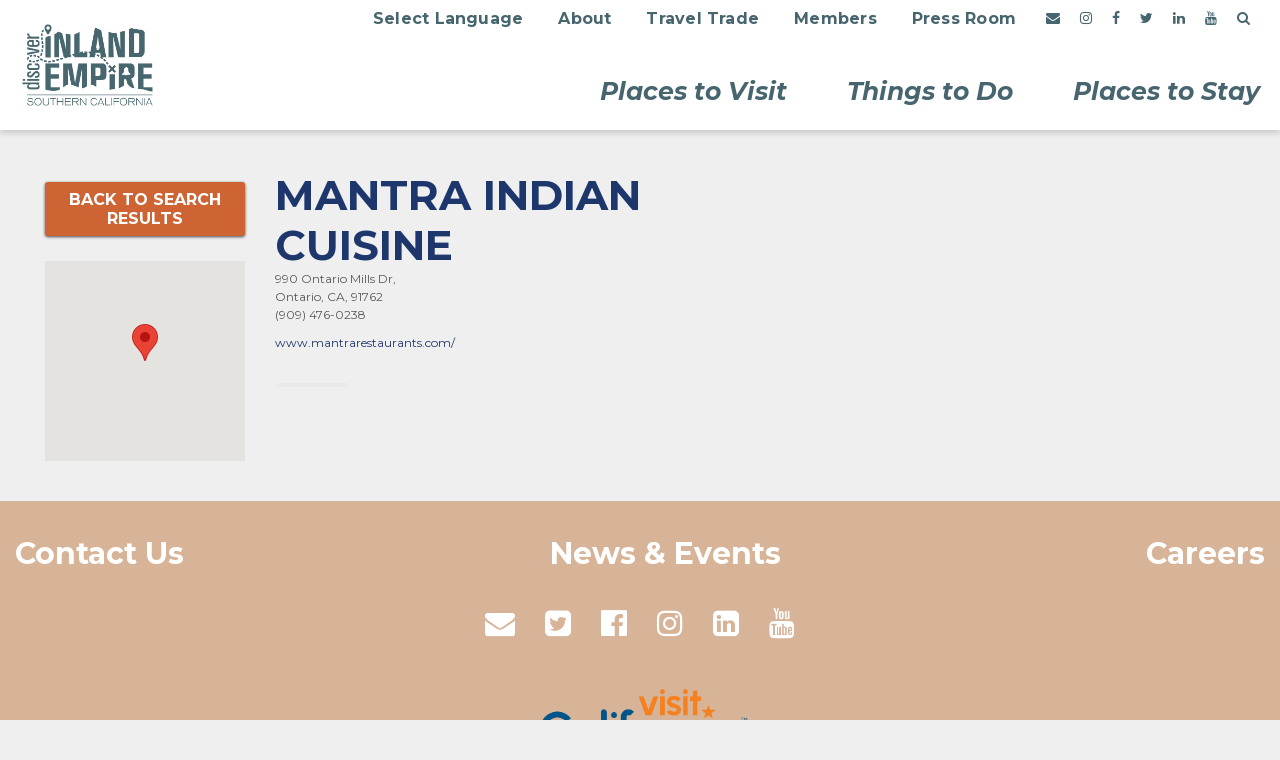

--- FILE ---
content_type: text/html; charset=UTF-8
request_url: https://discoverie.com/listing/mantra-indian-cuisine/
body_size: 10897
content:


<!doctype html>
<html lang="en-US">
<head>
  <meta charset="UTF-8">
  <meta http-equiv="X-UA-Compatible" content="IE=edge">
  <meta name="viewport" content="width=device-width, initial-scale=1.0">
  <meta name="format-detection" content="telephone=no">
  <link rel="pingback" href="https://discoverie.com/xmlrpc.php">
  <meta name='robots' content='index, follow, max-image-preview:large, max-snippet:-1, max-video-preview:-1' />
	<style>img:is([sizes="auto" i], [sizes^="auto," i]) { contain-intrinsic-size: 3000px 1500px }</style>
	
<!-- Google Tag Manager for WordPress by gtm4wp.com -->
<script data-cfasync="false" data-pagespeed-no-defer>
	var gtm4wp_datalayer_name = "dataLayer";
	var dataLayer = dataLayer || [];
</script>
<!-- End Google Tag Manager for WordPress by gtm4wp.com -->
	<!-- This site is optimized with the Yoast SEO plugin v26.1.1 - https://yoast.com/wordpress/plugins/seo/ -->
	<title>Mantra Indian Cuisine - Discover Inland Empire</title>
	<link rel="canonical" href="https://discoverie.com/listing/mantra-indian-cuisine/" />
	<meta property="og:locale" content="en_US" />
	<meta property="og:type" content="article" />
	<meta property="og:title" content="Mantra Indian Cuisine - Discover Inland Empire" />
	<meta property="og:url" content="https://discoverie.com/listing/mantra-indian-cuisine/" />
	<meta property="og:site_name" content="Discover Inland Empire" />
	<meta name="twitter:card" content="summary_large_image" />
	<script type="application/ld+json" class="yoast-schema-graph">{"@context":"https://schema.org","@graph":[{"@type":"WebPage","@id":"https://discoverie.com/listing/mantra-indian-cuisine/","url":"https://discoverie.com/listing/mantra-indian-cuisine/","name":"Mantra Indian Cuisine - Discover Inland Empire","isPartOf":{"@id":"https://discoverie.com/#website"},"datePublished":"2018-04-03T09:43:52+00:00","breadcrumb":{"@id":"https://discoverie.com/listing/mantra-indian-cuisine/#breadcrumb"},"inLanguage":"en-US","potentialAction":[{"@type":"ReadAction","target":["https://discoverie.com/listing/mantra-indian-cuisine/"]}]},{"@type":"BreadcrumbList","@id":"https://discoverie.com/listing/mantra-indian-cuisine/#breadcrumb","itemListElement":[{"@type":"ListItem","position":1,"name":"Home","item":"https://discoverie.com/"},{"@type":"ListItem","position":2,"name":"Mantra Indian Cuisine"}]},{"@type":"WebSite","@id":"https://discoverie.com/#website","url":"https://discoverie.com/","name":"Discover Inland Empire","description":"Discover Inland Empire","publisher":{"@id":"https://discoverie.com/#organization"},"potentialAction":[{"@type":"SearchAction","target":{"@type":"EntryPoint","urlTemplate":"https://discoverie.com/?s={search_term_string}"},"query-input":{"@type":"PropertyValueSpecification","valueRequired":true,"valueName":"search_term_string"}}],"inLanguage":"en-US"},{"@type":"Organization","@id":"https://discoverie.com/#organization","name":"Discover Inland Empire","url":"https://discoverie.com/","logo":{"@type":"ImageObject","inLanguage":"en-US","@id":"https://discoverie.com/#/schema/logo/image/","url":"https://discoverie.com/wp-content/uploads/Logo_Color-01.png","contentUrl":"https://discoverie.com/wp-content/uploads/Logo_Color-01.png","width":516,"height":331,"caption":"Discover Inland Empire"},"image":{"@id":"https://discoverie.com/#/schema/logo/image/"}}]}</script>
	<!-- / Yoast SEO plugin. -->


<link rel='dns-prefetch' href='//www.google.com' />
<link rel='dns-prefetch' href='//translate.google.com' />
<link rel='dns-prefetch' href='//maps.googleapis.com' />
<link rel='dns-prefetch' href='//fonts.googleapis.com' />
<script type="text/javascript">
/* <![CDATA[ */
window._wpemojiSettings = {"baseUrl":"https:\/\/s.w.org\/images\/core\/emoji\/16.0.1\/72x72\/","ext":".png","svgUrl":"https:\/\/s.w.org\/images\/core\/emoji\/16.0.1\/svg\/","svgExt":".svg","source":{"concatemoji":"https:\/\/discoverie.com\/wp-includes\/js\/wp-emoji-release.min.js?ver=6.8.3"}};
/*! This file is auto-generated */
!function(s,n){var o,i,e;function c(e){try{var t={supportTests:e,timestamp:(new Date).valueOf()};sessionStorage.setItem(o,JSON.stringify(t))}catch(e){}}function p(e,t,n){e.clearRect(0,0,e.canvas.width,e.canvas.height),e.fillText(t,0,0);var t=new Uint32Array(e.getImageData(0,0,e.canvas.width,e.canvas.height).data),a=(e.clearRect(0,0,e.canvas.width,e.canvas.height),e.fillText(n,0,0),new Uint32Array(e.getImageData(0,0,e.canvas.width,e.canvas.height).data));return t.every(function(e,t){return e===a[t]})}function u(e,t){e.clearRect(0,0,e.canvas.width,e.canvas.height),e.fillText(t,0,0);for(var n=e.getImageData(16,16,1,1),a=0;a<n.data.length;a++)if(0!==n.data[a])return!1;return!0}function f(e,t,n,a){switch(t){case"flag":return n(e,"\ud83c\udff3\ufe0f\u200d\u26a7\ufe0f","\ud83c\udff3\ufe0f\u200b\u26a7\ufe0f")?!1:!n(e,"\ud83c\udde8\ud83c\uddf6","\ud83c\udde8\u200b\ud83c\uddf6")&&!n(e,"\ud83c\udff4\udb40\udc67\udb40\udc62\udb40\udc65\udb40\udc6e\udb40\udc67\udb40\udc7f","\ud83c\udff4\u200b\udb40\udc67\u200b\udb40\udc62\u200b\udb40\udc65\u200b\udb40\udc6e\u200b\udb40\udc67\u200b\udb40\udc7f");case"emoji":return!a(e,"\ud83e\udedf")}return!1}function g(e,t,n,a){var r="undefined"!=typeof WorkerGlobalScope&&self instanceof WorkerGlobalScope?new OffscreenCanvas(300,150):s.createElement("canvas"),o=r.getContext("2d",{willReadFrequently:!0}),i=(o.textBaseline="top",o.font="600 32px Arial",{});return e.forEach(function(e){i[e]=t(o,e,n,a)}),i}function t(e){var t=s.createElement("script");t.src=e,t.defer=!0,s.head.appendChild(t)}"undefined"!=typeof Promise&&(o="wpEmojiSettingsSupports",i=["flag","emoji"],n.supports={everything:!0,everythingExceptFlag:!0},e=new Promise(function(e){s.addEventListener("DOMContentLoaded",e,{once:!0})}),new Promise(function(t){var n=function(){try{var e=JSON.parse(sessionStorage.getItem(o));if("object"==typeof e&&"number"==typeof e.timestamp&&(new Date).valueOf()<e.timestamp+604800&&"object"==typeof e.supportTests)return e.supportTests}catch(e){}return null}();if(!n){if("undefined"!=typeof Worker&&"undefined"!=typeof OffscreenCanvas&&"undefined"!=typeof URL&&URL.createObjectURL&&"undefined"!=typeof Blob)try{var e="postMessage("+g.toString()+"("+[JSON.stringify(i),f.toString(),p.toString(),u.toString()].join(",")+"));",a=new Blob([e],{type:"text/javascript"}),r=new Worker(URL.createObjectURL(a),{name:"wpTestEmojiSupports"});return void(r.onmessage=function(e){c(n=e.data),r.terminate(),t(n)})}catch(e){}c(n=g(i,f,p,u))}t(n)}).then(function(e){for(var t in e)n.supports[t]=e[t],n.supports.everything=n.supports.everything&&n.supports[t],"flag"!==t&&(n.supports.everythingExceptFlag=n.supports.everythingExceptFlag&&n.supports[t]);n.supports.everythingExceptFlag=n.supports.everythingExceptFlag&&!n.supports.flag,n.DOMReady=!1,n.readyCallback=function(){n.DOMReady=!0}}).then(function(){return e}).then(function(){var e;n.supports.everything||(n.readyCallback(),(e=n.source||{}).concatemoji?t(e.concatemoji):e.wpemoji&&e.twemoji&&(t(e.twemoji),t(e.wpemoji)))}))}((window,document),window._wpemojiSettings);
/* ]]> */
</script>
<link rel='stylesheet' id='sbi_styles-css' href='https://discoverie.com/wp-content/plugins/instagram-feed-pro/css/sbi-styles.min.css?ver=5.12.2' type='text/css' media='all' />
<style id='wp-emoji-styles-inline-css' type='text/css'>

	img.wp-smiley, img.emoji {
		display: inline !important;
		border: none !important;
		box-shadow: none !important;
		height: 1em !important;
		width: 1em !important;
		margin: 0 0.07em !important;
		vertical-align: -0.1em !important;
		background: none !important;
		padding: 0 !important;
	}
</style>
<link rel='stylesheet' id='wp-block-library-css' href='https://discoverie.com/wp-includes/css/dist/block-library/style.min.css?ver=6.8.3' type='text/css' media='all' />
<style id='classic-theme-styles-inline-css' type='text/css'>
/*! This file is auto-generated */
.wp-block-button__link{color:#fff;background-color:#32373c;border-radius:9999px;box-shadow:none;text-decoration:none;padding:calc(.667em + 2px) calc(1.333em + 2px);font-size:1.125em}.wp-block-file__button{background:#32373c;color:#fff;text-decoration:none}
</style>
<style id='global-styles-inline-css' type='text/css'>
:root{--wp--preset--aspect-ratio--square: 1;--wp--preset--aspect-ratio--4-3: 4/3;--wp--preset--aspect-ratio--3-4: 3/4;--wp--preset--aspect-ratio--3-2: 3/2;--wp--preset--aspect-ratio--2-3: 2/3;--wp--preset--aspect-ratio--16-9: 16/9;--wp--preset--aspect-ratio--9-16: 9/16;--wp--preset--color--black: #000000;--wp--preset--color--cyan-bluish-gray: #abb8c3;--wp--preset--color--white: #ffffff;--wp--preset--color--pale-pink: #f78da7;--wp--preset--color--vivid-red: #cf2e2e;--wp--preset--color--luminous-vivid-orange: #ff6900;--wp--preset--color--luminous-vivid-amber: #fcb900;--wp--preset--color--light-green-cyan: #7bdcb5;--wp--preset--color--vivid-green-cyan: #00d084;--wp--preset--color--pale-cyan-blue: #8ed1fc;--wp--preset--color--vivid-cyan-blue: #0693e3;--wp--preset--color--vivid-purple: #9b51e0;--wp--preset--gradient--vivid-cyan-blue-to-vivid-purple: linear-gradient(135deg,rgba(6,147,227,1) 0%,rgb(155,81,224) 100%);--wp--preset--gradient--light-green-cyan-to-vivid-green-cyan: linear-gradient(135deg,rgb(122,220,180) 0%,rgb(0,208,130) 100%);--wp--preset--gradient--luminous-vivid-amber-to-luminous-vivid-orange: linear-gradient(135deg,rgba(252,185,0,1) 0%,rgba(255,105,0,1) 100%);--wp--preset--gradient--luminous-vivid-orange-to-vivid-red: linear-gradient(135deg,rgba(255,105,0,1) 0%,rgb(207,46,46) 100%);--wp--preset--gradient--very-light-gray-to-cyan-bluish-gray: linear-gradient(135deg,rgb(238,238,238) 0%,rgb(169,184,195) 100%);--wp--preset--gradient--cool-to-warm-spectrum: linear-gradient(135deg,rgb(74,234,220) 0%,rgb(151,120,209) 20%,rgb(207,42,186) 40%,rgb(238,44,130) 60%,rgb(251,105,98) 80%,rgb(254,248,76) 100%);--wp--preset--gradient--blush-light-purple: linear-gradient(135deg,rgb(255,206,236) 0%,rgb(152,150,240) 100%);--wp--preset--gradient--blush-bordeaux: linear-gradient(135deg,rgb(254,205,165) 0%,rgb(254,45,45) 50%,rgb(107,0,62) 100%);--wp--preset--gradient--luminous-dusk: linear-gradient(135deg,rgb(255,203,112) 0%,rgb(199,81,192) 50%,rgb(65,88,208) 100%);--wp--preset--gradient--pale-ocean: linear-gradient(135deg,rgb(255,245,203) 0%,rgb(182,227,212) 50%,rgb(51,167,181) 100%);--wp--preset--gradient--electric-grass: linear-gradient(135deg,rgb(202,248,128) 0%,rgb(113,206,126) 100%);--wp--preset--gradient--midnight: linear-gradient(135deg,rgb(2,3,129) 0%,rgb(40,116,252) 100%);--wp--preset--font-size--small: 13px;--wp--preset--font-size--medium: 20px;--wp--preset--font-size--large: 36px;--wp--preset--font-size--x-large: 42px;--wp--preset--spacing--20: 0.44rem;--wp--preset--spacing--30: 0.67rem;--wp--preset--spacing--40: 1rem;--wp--preset--spacing--50: 1.5rem;--wp--preset--spacing--60: 2.25rem;--wp--preset--spacing--70: 3.38rem;--wp--preset--spacing--80: 5.06rem;--wp--preset--shadow--natural: 6px 6px 9px rgba(0, 0, 0, 0.2);--wp--preset--shadow--deep: 12px 12px 50px rgba(0, 0, 0, 0.4);--wp--preset--shadow--sharp: 6px 6px 0px rgba(0, 0, 0, 0.2);--wp--preset--shadow--outlined: 6px 6px 0px -3px rgba(255, 255, 255, 1), 6px 6px rgba(0, 0, 0, 1);--wp--preset--shadow--crisp: 6px 6px 0px rgba(0, 0, 0, 1);}:where(.is-layout-flex){gap: 0.5em;}:where(.is-layout-grid){gap: 0.5em;}body .is-layout-flex{display: flex;}.is-layout-flex{flex-wrap: wrap;align-items: center;}.is-layout-flex > :is(*, div){margin: 0;}body .is-layout-grid{display: grid;}.is-layout-grid > :is(*, div){margin: 0;}:where(.wp-block-columns.is-layout-flex){gap: 2em;}:where(.wp-block-columns.is-layout-grid){gap: 2em;}:where(.wp-block-post-template.is-layout-flex){gap: 1.25em;}:where(.wp-block-post-template.is-layout-grid){gap: 1.25em;}.has-black-color{color: var(--wp--preset--color--black) !important;}.has-cyan-bluish-gray-color{color: var(--wp--preset--color--cyan-bluish-gray) !important;}.has-white-color{color: var(--wp--preset--color--white) !important;}.has-pale-pink-color{color: var(--wp--preset--color--pale-pink) !important;}.has-vivid-red-color{color: var(--wp--preset--color--vivid-red) !important;}.has-luminous-vivid-orange-color{color: var(--wp--preset--color--luminous-vivid-orange) !important;}.has-luminous-vivid-amber-color{color: var(--wp--preset--color--luminous-vivid-amber) !important;}.has-light-green-cyan-color{color: var(--wp--preset--color--light-green-cyan) !important;}.has-vivid-green-cyan-color{color: var(--wp--preset--color--vivid-green-cyan) !important;}.has-pale-cyan-blue-color{color: var(--wp--preset--color--pale-cyan-blue) !important;}.has-vivid-cyan-blue-color{color: var(--wp--preset--color--vivid-cyan-blue) !important;}.has-vivid-purple-color{color: var(--wp--preset--color--vivid-purple) !important;}.has-black-background-color{background-color: var(--wp--preset--color--black) !important;}.has-cyan-bluish-gray-background-color{background-color: var(--wp--preset--color--cyan-bluish-gray) !important;}.has-white-background-color{background-color: var(--wp--preset--color--white) !important;}.has-pale-pink-background-color{background-color: var(--wp--preset--color--pale-pink) !important;}.has-vivid-red-background-color{background-color: var(--wp--preset--color--vivid-red) !important;}.has-luminous-vivid-orange-background-color{background-color: var(--wp--preset--color--luminous-vivid-orange) !important;}.has-luminous-vivid-amber-background-color{background-color: var(--wp--preset--color--luminous-vivid-amber) !important;}.has-light-green-cyan-background-color{background-color: var(--wp--preset--color--light-green-cyan) !important;}.has-vivid-green-cyan-background-color{background-color: var(--wp--preset--color--vivid-green-cyan) !important;}.has-pale-cyan-blue-background-color{background-color: var(--wp--preset--color--pale-cyan-blue) !important;}.has-vivid-cyan-blue-background-color{background-color: var(--wp--preset--color--vivid-cyan-blue) !important;}.has-vivid-purple-background-color{background-color: var(--wp--preset--color--vivid-purple) !important;}.has-black-border-color{border-color: var(--wp--preset--color--black) !important;}.has-cyan-bluish-gray-border-color{border-color: var(--wp--preset--color--cyan-bluish-gray) !important;}.has-white-border-color{border-color: var(--wp--preset--color--white) !important;}.has-pale-pink-border-color{border-color: var(--wp--preset--color--pale-pink) !important;}.has-vivid-red-border-color{border-color: var(--wp--preset--color--vivid-red) !important;}.has-luminous-vivid-orange-border-color{border-color: var(--wp--preset--color--luminous-vivid-orange) !important;}.has-luminous-vivid-amber-border-color{border-color: var(--wp--preset--color--luminous-vivid-amber) !important;}.has-light-green-cyan-border-color{border-color: var(--wp--preset--color--light-green-cyan) !important;}.has-vivid-green-cyan-border-color{border-color: var(--wp--preset--color--vivid-green-cyan) !important;}.has-pale-cyan-blue-border-color{border-color: var(--wp--preset--color--pale-cyan-blue) !important;}.has-vivid-cyan-blue-border-color{border-color: var(--wp--preset--color--vivid-cyan-blue) !important;}.has-vivid-purple-border-color{border-color: var(--wp--preset--color--vivid-purple) !important;}.has-vivid-cyan-blue-to-vivid-purple-gradient-background{background: var(--wp--preset--gradient--vivid-cyan-blue-to-vivid-purple) !important;}.has-light-green-cyan-to-vivid-green-cyan-gradient-background{background: var(--wp--preset--gradient--light-green-cyan-to-vivid-green-cyan) !important;}.has-luminous-vivid-amber-to-luminous-vivid-orange-gradient-background{background: var(--wp--preset--gradient--luminous-vivid-amber-to-luminous-vivid-orange) !important;}.has-luminous-vivid-orange-to-vivid-red-gradient-background{background: var(--wp--preset--gradient--luminous-vivid-orange-to-vivid-red) !important;}.has-very-light-gray-to-cyan-bluish-gray-gradient-background{background: var(--wp--preset--gradient--very-light-gray-to-cyan-bluish-gray) !important;}.has-cool-to-warm-spectrum-gradient-background{background: var(--wp--preset--gradient--cool-to-warm-spectrum) !important;}.has-blush-light-purple-gradient-background{background: var(--wp--preset--gradient--blush-light-purple) !important;}.has-blush-bordeaux-gradient-background{background: var(--wp--preset--gradient--blush-bordeaux) !important;}.has-luminous-dusk-gradient-background{background: var(--wp--preset--gradient--luminous-dusk) !important;}.has-pale-ocean-gradient-background{background: var(--wp--preset--gradient--pale-ocean) !important;}.has-electric-grass-gradient-background{background: var(--wp--preset--gradient--electric-grass) !important;}.has-midnight-gradient-background{background: var(--wp--preset--gradient--midnight) !important;}.has-small-font-size{font-size: var(--wp--preset--font-size--small) !important;}.has-medium-font-size{font-size: var(--wp--preset--font-size--medium) !important;}.has-large-font-size{font-size: var(--wp--preset--font-size--large) !important;}.has-x-large-font-size{font-size: var(--wp--preset--font-size--x-large) !important;}
:where(.wp-block-post-template.is-layout-flex){gap: 1.25em;}:where(.wp-block-post-template.is-layout-grid){gap: 1.25em;}
:where(.wp-block-columns.is-layout-flex){gap: 2em;}:where(.wp-block-columns.is-layout-grid){gap: 2em;}
:root :where(.wp-block-pullquote){font-size: 1.5em;line-height: 1.6;}
</style>
<link rel='stylesheet' id='ctf_styles-css' href='https://discoverie.com/wp-content/plugins/custom-twitter-feeds/css/ctf-styles.min.css?ver=2.3.1' type='text/css' media='all' />
<link rel='stylesheet' id='widgetopts-styles-css' href='https://discoverie.com/wp-content/plugins/widget-options/assets/css/widget-options.css?ver=4.1.2' type='text/css' media='all' />
<link rel='stylesheet' id='main-css' href='https://discoverie.com/wp-content/themes/californiaoutdoorplayground/assets/build/css/bundle.css?id=b4f0ef84f10f90eee178' type='text/css' media='all' />
<link rel='stylesheet' id='fonts-css' href='https://fonts.googleapis.com/css2?family=Montserrat:ital,wght@0,400;0,700;1,400;1,700&#038;display=swapз' type='text/css' media='all' />
<script type="text/javascript" src="https://maps.googleapis.com/maps/api/js?v=3&amp;key=AIzaSyAyq0rkS7MltLFrjD306tEAuaiHuM3fhcE&amp;ver=1" id="googlemaps-js"></script>
<link rel="https://api.w.org/" href="https://discoverie.com/wp-json/" /><link rel="alternate" title="JSON" type="application/json" href="https://discoverie.com/wp-json/wp/v2/listing/2338" /><link rel='shortlink' href='https://discoverie.com/?p=2338' />
<link rel="alternate" title="oEmbed (JSON)" type="application/json+oembed" href="https://discoverie.com/wp-json/oembed/1.0/embed?url=https%3A%2F%2Fdiscoverie.com%2Flisting%2Fmantra-indian-cuisine%2F" />
<link rel="alternate" title="oEmbed (XML)" type="text/xml+oembed" href="https://discoverie.com/wp-json/oembed/1.0/embed?url=https%3A%2F%2Fdiscoverie.com%2Flisting%2Fmantra-indian-cuisine%2F&#038;format=xml" />
<script type="text/javascript" src="https://bh.contextweb.com/cp?p=5226" async></script>
<script type="text/javascript" src="https://bh.contextweb.com/cp?p=5375" async></script><script type="text/javascript">
(function(url){
	if(/(?:Chrome\/26\.0\.1410\.63 Safari\/537\.31|WordfenceTestMonBot)/.test(navigator.userAgent)){ return; }
	var addEvent = function(evt, handler) {
		if (window.addEventListener) {
			document.addEventListener(evt, handler, false);
		} else if (window.attachEvent) {
			document.attachEvent('on' + evt, handler);
		}
	};
	var removeEvent = function(evt, handler) {
		if (window.removeEventListener) {
			document.removeEventListener(evt, handler, false);
		} else if (window.detachEvent) {
			document.detachEvent('on' + evt, handler);
		}
	};
	var evts = 'contextmenu dblclick drag dragend dragenter dragleave dragover dragstart drop keydown keypress keyup mousedown mousemove mouseout mouseover mouseup mousewheel scroll'.split(' ');
	var logHuman = function() {
		if (window.wfLogHumanRan) { return; }
		window.wfLogHumanRan = true;
		var wfscr = document.createElement('script');
		wfscr.type = 'text/javascript';
		wfscr.async = true;
		wfscr.src = url + '&r=' + Math.random();
		(document.getElementsByTagName('head')[0]||document.getElementsByTagName('body')[0]).appendChild(wfscr);
		for (var i = 0; i < evts.length; i++) {
			removeEvent(evts[i], logHuman);
		}
	};
	for (var i = 0; i < evts.length; i++) {
		addEvent(evts[i], logHuman);
	}
})('//discoverie.com/?wordfence_lh=1&hid=5313FEE8A9F9582988977B869F76A021');
</script><meta name="et-api-version" content="v1"><meta name="et-api-origin" content="https://discoverie.com"><link rel="https://theeventscalendar.com/" href="https://discoverie.com/wp-json/tribe/tickets/v1/" />
<!-- Google Tag Manager for WordPress by gtm4wp.com -->
<!-- GTM Container placement set to automatic -->
<script data-cfasync="false" data-pagespeed-no-defer>
	var dataLayer_content = {"visitorLoginState":"logged-out","visitorType":"visitor-logged-out","pagePostType":"listing","pagePostType2":"single-listing","pagePostAuthor":"Freddy Bi"};
	dataLayer.push( dataLayer_content );
</script>
<script data-cfasync="false" data-pagespeed-no-defer>
(function(w,d,s,l,i){w[l]=w[l]||[];w[l].push({'gtm.start':
new Date().getTime(),event:'gtm.js'});var f=d.getElementsByTagName(s)[0],
j=d.createElement(s),dl=l!='dataLayer'?'&l='+l:'';j.async=true;j.src=
'//www.googletagmanager.com/gtm.js?id='+i+dl;f.parentNode.insertBefore(j,f);
})(window,document,'script','dataLayer','GTM-T424Z9M');
</script>
<!-- End Google Tag Manager for WordPress by gtm4wp.com --><link rel="icon" href="https://discoverie.com/wp-content/uploads/cropped-Logo_Colorbug-05-32x32.png" sizes="32x32" />
<link rel="icon" href="https://discoverie.com/wp-content/uploads/cropped-Logo_Colorbug-05-192x192.png" sizes="192x192" />
<link rel="apple-touch-icon" href="https://discoverie.com/wp-content/uploads/cropped-Logo_Colorbug-05-180x180.png" />
<meta name="msapplication-TileImage" content="https://discoverie.com/wp-content/uploads/cropped-Logo_Colorbug-05-270x270.png" />
</head>

<body class="wp-singular listing-template-default single single-listing postid-2338 wp-custom-logo wp-theme-californiaoutdoorplayground tribe-no-js tribe-theme-californiaoutdoorplayground" data-favorites-count="">

<a class="js-backToTop backToTop" href="!#" style="display: none;">Go to Top</a>

<div class="offCanvas js-offCanvas">
  <div class="offCanvas-wrapper">
    <div class="topSearch js-topSearch">
  <form class="topSearch-form" method="get" action="https://discoverie.com/">
    <input class="topSearch-input" type="search" placeholder="Search" name="s" autocomplete="off" aria-label="Search">
  </form>
</div>
    
<header class="header">
  <div class="header-wrapper">
          <div class="header-logo">
        <a href="https://discoverie.com">
          <img width="516" height="331" src="https://discoverie.com/wp-content/uploads/Logo_Color-01.png" class="attachment-full size-full" alt="Site logo" decoding="async" fetchpriority="high" srcset="https://discoverie.com/wp-content/uploads/Logo_Color-01.png 516w, https://discoverie.com/wp-content/uploads/Logo_Color-01-300x192.png 300w, https://discoverie.com/wp-content/uploads/Logo_Color-01-150x96.png 150w, https://discoverie.com/wp-content/uploads/Logo_Color-01-125x80.png 125w" sizes="(max-width: 516px) 100vw, 516px" />        </a>
      </div>
    
    <button class="offCanvas-toggle js-offCanvas-toggle" aria-label="Open site navigation">
      <span class="line"></span>
      <span class="line"></span>
      <span class="line"></span>
    </button>

    <div class="header-row">
      <div class="topBar">
        <ul class="topNav"><li class="topNav-item js-googleTranslate"><a class="topNav-link"  href="#googletranslate"><span>Select Language</span></a></li>
<li class="topNav-item"><a class="topNav-link"  href="https://discoverie.com/about/"><span>About</span></a></li>
<li class="topNav-item"><a class="topNav-link"  href="https://discoverie.com/travel-trade/"><span>Travel Trade</span></a></li>
<li class="topNav-item"><a class="topNav-link"  href="https://discoverie.com/members/"><span>Members</span></a></li>
<li class="topNav-item"><a class="topNav-link"  href="https://discoverie.com/press-room/"><span>Press Room</span></a></li>
</ul>        <ul class="externalNav"><li class="externalNav-item --social"><a class="externalNav-link" title="Email" href="/cdn-cgi/l/email-protection#1a73747c755a7e736979756c7f68737f34797577"><span><i class="fa fa-envelope" aria-hidden="true"></i></span></a></li>
<li class="externalNav-item --social"><a class="externalNav-link"  title="Instagram" target="_blank" href="https://www.instagram.com/nowdiscoverie/?hl=en"><span><i class="fa fa-instagram" aria-hidden="true"></i></span></a></li>
<li class="externalNav-item --social"><a class="externalNav-link"  title="Facebook" target="_blank" href="https://www.facebook.com/NowDiscoverIE/"><span><i class="fa fa-facebook" aria-hidden="true"></i></span></a></li>
<li class="externalNav-item --social"><a class="externalNav-link" title="Twitter" target="_blank" href="https://twitter.com/nowdiscoverie"><span><i class="fa fa-twitter" aria-hidden="true"></i></span></a></li>
<li class="externalNav-item"><a class="externalNav-link"  href="https://www.linkedin.com/company/discover-inland-empire/"><span><i class="fa fa-linkedin" aria-hidden="true"></i></span></a></li>
<li class="externalNav-item --social"><a class="externalNav-link"  title="YouTube" target="_blank" href="https://www.youtube.com/user/NowDiscoverIE"><span><i class="fa fa-youtube" aria-hidden="true"></i></span></a></li>
<li class="externalNav-item js-topSearch-toggle"><a class="externalNav-link"  title="Toggle search" href="#"><span><i class="fa fa-search" aria-hidden="true"></i></span></a></li>
</ul>      </div>

      <nav>
        <ul class="mainNav"><li class="mainNav-item --hasChild"><a class="mainNav-link"  href="https://discoverie.com/places-to-visit/"><span>Places to Visit</span></a>
<ul class="mainNav-subMenu">
	<li class="mainNav-subMenuItem"><a class="mainNav-subMenuLink"  href="https://discoverie.com/places-to-visit/wine-region/"><span>The Wine Region</span></a></li>
	<li class="mainNav-subMenuItem"><a class="mainNav-subMenuLink"  href="https://discoverie.com/places-to-visit/the-lakes/"><span>The Lakes</span></a></li>
	<li class="mainNav-subMenuItem"><a class="mainNav-subMenuLink"  href="https://discoverie.com/places-to-visit/the-desert/"><span>The Desert</span></a></li>
	<li class="mainNav-subMenuItem"><a class="mainNav-subMenuLink"  href="https://discoverie.com/places-to-visit/the-inland-valley/"><span>The Inland Valley</span></a></li>
	<li class="mainNav-subMenuItem"><a class="mainNav-subMenuLink"  href="https://discoverie.com/places-to-visit/the-morongo-basin/"><span>The Morongo Basin</span></a></li>
	<li class="mainNav-subMenuItem"><a class="mainNav-subMenuLink"  href="https://discoverie.com/places-to-visit/the-mountains/"><span>The Mountains</span></a></li>
	<li class="mainNav-subMenuItem"><a class="mainNav-subMenuLink"  href="https://discoverie.com/places-to-visit/visitor-centers-2/"><span>California Welcome Centers</span></a></li>
</ul>
</li>
<li class="mainNav-item --hasChild"><a class="mainNav-link"  href="https://discoverie.com/things-to-do/"><span>Things to Do</span></a>
<ul class="mainNav-subMenu">
	<li class="mainNav-subMenuItem"><a class="mainNav-subMenuLink"  href="https://discoverie.com/things-to-do/shop-until-you-drop/"><span>Shopping</span></a></li>
	<li class="mainNav-subMenuItem"><a class="mainNav-subMenuLink"  href="https://discoverie.com/things-to-do/route-66-the-mother-road/"><span>Route 66: The Mother Road</span></a></li>
	<li class="mainNav-subMenuItem"><a class="mainNav-subMenuLink"  href="https://discoverie.com/things-to-do/outdoor-recreation/"><span>Outdoor Recreation</span></a></li>
	<li class="mainNav-subMenuItem"><a class="mainNav-subMenuLink"  href="https://discoverie.com/things-to-do/national-and-regional-parks/"><span>National, State &#038; Regional Parks</span></a></li>
	<li class="mainNav-subMenuItem"><a class="mainNav-subMenuLink"  href="https://discoverie.com/things-to-do/sports/"><span>Sports</span></a></li>
	<li class="mainNav-subMenuItem"><a class="mainNav-subMenuLink"  href="https://discoverie.com/things-to-do/arts-and-culture/"><span>Arts &#038; Culture</span></a></li>
	<li class="mainNav-subMenuItem"><a class="mainNav-subMenuLink"  href="https://discoverie.com/things-to-do/live-entertainment/"><span>Live Entertainment</span></a></li>
</ul>
</li>
<li class="mainNav-item"><a class="mainNav-link"  href="https://discoverie.com/places-to-stay/"><span>Places to Stay</span></a></li>
</ul>      </nav>
    </div>
  </div>


  </header>

  <main class="main">
    <div class="l-wrapper --fluid">
      <div class="o-listingDetails --desktop">
  <aside class="o-listingDetails-sidebar">
    
  <div class="o-listingDetails-back">
    <a class="c-listingButton --orange" href="https://discoverie.com/listings/">Back to Search Results</a>
  </div>
    
<div class="c-listingSingleMap js-listingSingleMap" data-location="{&quot;lat&quot;:34.0751054,&quot;lng&quot;:-117.5456832}"></div>
  </aside>

  <article class="o-listingDetails-article">
    <h1 class="o-listingDetails-title">Mantra Indian Cuisine</h1>

    <div class="o-listingDetails-data">
      
      
<div class="c-listingAddress">
      <p class="c-listingAddress-name"></p>

    <address class="c-listingAddress-address">
      <p>990 Ontario Mills Dr, Ontario, CA, 91762</p>

      
<div class="c-listingContacts">
      <a class="c-listingContacts-link --phone" href="tel:(909) 476-0238">
      <span>(909) 476-0238</span>
    </a>
  
  
      <a class="c-listingContacts-link --website" href="http://www.mantrarestaurants.com/" target="_blank">
      <span>www.mantrarestaurants.com/</span>
    </a>
  </div>
    </address>
  </div>
      
    </div>

    <div class="o-listingDetails-content wysiwyg">
          </div>
  </article>

  <aside class="o-listingDetails-gallery">
    
  </aside>
</div>
      <div class="o-listingDetails --mobile">
  <article class="o-listingDetails-article">
    

    <h1 class="o-listingDetails-title">Mantra Indian Cuisine</h1>

    <div class="o-listingDetails-data">
      
<div class="c-listingAddress">
      <p class="c-listingAddress-name"></p>

    <address class="c-listingAddress-address">
      <p>990 Ontario Mills Dr, Ontario, CA, 91762</p>

      
<div class="c-listingContacts">
      <a class="c-listingContacts-link --phone" href="tel:(909) 476-0238">
      <span>(909) 476-0238</span>
    </a>
  
  
      <a class="c-listingContacts-link --website" href="http://www.mantrarestaurants.com/" target="_blank">
      <span>www.mantrarestaurants.com/</span>
    </a>
  </div>
    </address>
  </div>
      
<div class="c-listingContacts">
      <a class="c-listingContacts-link --phone" href="tel:(909) 476-0238">
      <span>(909) 476-0238</span>
    </a>
  
  
      <a class="c-listingContacts-link --website" href="http://www.mantrarestaurants.com/" target="_blank">
      <span>www.mantrarestaurants.com/</span>
    </a>
  </div>
      
    </div>

    <aside class="o-listingDetails-gallery">
      
    </aside>

    <div class="o-listingDetails-content wysiwyg">
          </div>
  </article>

  <aside class="o-listingDetails-sidebar">
    
  <div class="o-listingDetails-back">
    <a class="c-listingButton --orange" href="https://discoverie.com/listings/">Back to Search Results</a>
  </div>
    
<div class="c-listingSingleMap js-listingSingleMap" data-location="{&quot;lat&quot;:34.0751054,&quot;lng&quot;:-117.5456832}"></div>
  </aside>
</div>
    </div>
  </main>


  



<footer class="footer">
  <div class="footer-wrapper">
    <ul class="footerNav"><li class="footerNav-item"><a class="footerNav-link"  href="https://discoverie.com/contact-us/"><span>Contact Us</span></a></li>
<li class="footerNav-item"><a class="footerNav-link"  href="https://discoverie.com/news-events/"><span>News &#038; Events</span></a></li>
<li class="footerNav-item"><a class="footerNav-link"  href="https://discoverie.com/careers/"><span>Careers</span></a></li>
</ul>
    <aside class="extendedwopts-hide extendedwopts-mobile widget sociallinks-2 widget_sociallinks">
  <ul class="socialLinks">

          <li class="socialLinks-item">
        <a class="socialLinks-link" href="/cdn-cgi/l/email-protection#e58c8b838aa5818c96868a9380978c80cb868a88" target="_blank" rel="noopener" aria-label="Email">
          <i class="fa fa-envelope" aria-hidden="true"></i>
        </a>
      </li>
          <li class="socialLinks-item">
        <a class="socialLinks-link" href="https://twitter.com/nowdiscoverie" target="_blank" rel="noopener" aria-label="Twitter">
          <i class="fa fa-twitter-square" aria-hidden="true"></i>
        </a>
      </li>
          <li class="socialLinks-item">
        <a class="socialLinks-link" href="https://www.facebook.com/NowDiscoverIE/" target="_blank" rel="noopener" aria-label="Facebook">
          <i class="fa fa-facebook-official" aria-hidden="true"></i>
        </a>
      </li>
          <li class="socialLinks-item">
        <a class="socialLinks-link" href="https://www.instagram.com/nowdiscoverie/?hl=en" target="_blank" rel="noopener" aria-label="Instagram">
          <i class="fa fa-instagram" aria-hidden="true"></i>
        </a>
      </li>
          <li class="socialLinks-item">
        <a class="socialLinks-link" href="https://www.linkedin.com/company/discover-inland-empire/" target="_blank" rel="noopener" aria-label="">
          <i class="fa fa-linkedin-square" aria-hidden="true"></i>
        </a>
      </li>
          <li class="socialLinks-item">
        <a class="socialLinks-link" href="https://www.youtube.com/user/NowDiscoverIE" target="_blank" rel="noopener" aria-label="YouTube">
          <i class="fa fa-youtube" aria-hidden="true"></i>
        </a>
      </li>
    
  </ul>
</aside><aside class="extendedwopts-md-left widget media_image-13 widget_media_image"><h3 class="widget-title">visit california</h3><a href="https://www.visitcalifornia.com/"><img width="1920" height="787" src="https://discoverie.com/wp-content/uploads/2024/04/Web_Medium-VCA_Logo_FullColor.png" class="image wp-image-6577  attachment-full size-full" alt="" style="max-width: 100%; height: auto;" decoding="async" loading="lazy" srcset="https://discoverie.com/wp-content/uploads/2024/04/Web_Medium-VCA_Logo_FullColor.png 1920w, https://discoverie.com/wp-content/uploads/2024/04/Web_Medium-VCA_Logo_FullColor-300x123.png 300w, https://discoverie.com/wp-content/uploads/2024/04/Web_Medium-VCA_Logo_FullColor-1024x420.png 1024w, https://discoverie.com/wp-content/uploads/2024/04/Web_Medium-VCA_Logo_FullColor-150x61.png 150w, https://discoverie.com/wp-content/uploads/2024/04/Web_Medium-VCA_Logo_FullColor-768x315.png 768w, https://discoverie.com/wp-content/uploads/2024/04/Web_Medium-VCA_Logo_FullColor-1536x630.png 1536w, https://discoverie.com/wp-content/uploads/2024/04/Web_Medium-VCA_Logo_FullColor-420x171.png 420w, https://discoverie.com/wp-content/uploads/2024/04/Web_Medium-VCA_Logo_FullColor-130x53.png 130w" sizes="auto, (max-width: 1920px) 100vw, 1920px" /></a></aside><aside class="extendedwopts-md-left widget media_image-12 widget_media_image"><h3 class="widget-title">Caltravel</h3><a href="https://www.caltravel.org/"><img width="300" height="110" src="https://discoverie.com/wp-content/uploads/CaliforniaTravelAssociation_4C_H_Tag-300x110.png" class="image wp-image-6380  attachment-medium size-medium" alt="" style="max-width: 100%; height: auto;" title="Caltravel" decoding="async" loading="lazy" srcset="https://discoverie.com/wp-content/uploads/CaliforniaTravelAssociation_4C_H_Tag-300x110.png 300w, https://discoverie.com/wp-content/uploads/CaliforniaTravelAssociation_4C_H_Tag-1024x377.png 1024w, https://discoverie.com/wp-content/uploads/CaliforniaTravelAssociation_4C_H_Tag-150x55.png 150w, https://discoverie.com/wp-content/uploads/CaliforniaTravelAssociation_4C_H_Tag-768x282.png 768w, https://discoverie.com/wp-content/uploads/CaliforniaTravelAssociation_4C_H_Tag-1100x406.png 1100w, https://discoverie.com/wp-content/uploads/CaliforniaTravelAssociation_4C_H_Tag-130x48.png 130w, https://discoverie.com/wp-content/uploads/CaliforniaTravelAssociation_4C_H_Tag.png 1104w" sizes="auto, (max-width: 300px) 100vw, 300px" /></a></aside><aside class="widget text-8 widget_text">			<div class="textwidget"><p style="font-weight: 400;"><strong>Discover Inland Empire</strong></p>
<p><strong>11799 Sebastian Way Suite 103, Rancho Cucamonga, CA 91730</strong></p>
<p style="font-weight: 400;"><b>Copyright 2024 </b><strong>© Discover Inland Empire All Rights Reserved </strong></p>
</div>
		</aside>  </div>
</footer>

</div>
<div class="offCanvas-menu">
  <nav>
    <ul class="mobileNav"><li class="mobileNav-item --hasChild"><a class="mobileNav-link"  href="https://discoverie.com/places-to-visit/"><span>Places to Visit</span></a>
<ul class="mobileNav-subMenu">
	<li class="mobileNav-subMenuItem"><a class="mobileNav-subMenuLink"  href="https://discoverie.com/places-to-visit/wine-region/"><span>The Wine Region</span></a></li>
	<li class="mobileNav-subMenuItem"><a class="mobileNav-subMenuLink"  href="https://discoverie.com/places-to-visit/the-lakes/"><span>The Lakes</span></a></li>
	<li class="mobileNav-subMenuItem"><a class="mobileNav-subMenuLink"  href="https://discoverie.com/places-to-visit/the-desert/"><span>The Desert</span></a></li>
	<li class="mobileNav-subMenuItem"><a class="mobileNav-subMenuLink"  href="https://discoverie.com/places-to-visit/the-inland-valley/"><span>The Inland Valley</span></a></li>
	<li class="mobileNav-subMenuItem"><a class="mobileNav-subMenuLink"  href="https://discoverie.com/places-to-visit/the-morongo-basin/"><span>The Morongo Basin</span></a></li>
	<li class="mobileNav-subMenuItem"><a class="mobileNav-subMenuLink"  href="https://discoverie.com/places-to-visit/the-mountains/"><span>The Mountains</span></a></li>
	<li class="mobileNav-subMenuItem"><a class="mobileNav-subMenuLink"  href="https://discoverie.com/places-to-visit/visitor-centers-2/"><span>California Welcome Centers</span></a></li>
</ul>
</li>
<li class="mobileNav-item --hasChild"><a class="mobileNav-link"  href="https://discoverie.com/things-to-do/"><span>Things to Do</span></a>
<ul class="mobileNav-subMenu">
	<li class="mobileNav-subMenuItem"><a class="mobileNav-subMenuLink"  href="https://discoverie.com/things-to-do/shop-until-you-drop/"><span>Shopping</span></a></li>
	<li class="mobileNav-subMenuItem"><a class="mobileNav-subMenuLink"  href="https://discoverie.com/things-to-do/route-66-the-mother-road/"><span>Route 66: The Mother Road</span></a></li>
	<li class="mobileNav-subMenuItem"><a class="mobileNav-subMenuLink"  href="https://discoverie.com/things-to-do/outdoor-recreation/"><span>Outdoor Recreation</span></a></li>
	<li class="mobileNav-subMenuItem"><a class="mobileNav-subMenuLink"  href="https://discoverie.com/things-to-do/national-and-regional-parks/"><span>National, State &#038; Regional Parks</span></a></li>
	<li class="mobileNav-subMenuItem"><a class="mobileNav-subMenuLink"  href="https://discoverie.com/things-to-do/sports/"><span>Sports</span></a></li>
	<li class="mobileNav-subMenuItem"><a class="mobileNav-subMenuLink"  href="https://discoverie.com/things-to-do/arts-and-culture/"><span>Arts &#038; Culture</span></a></li>
	<li class="mobileNav-subMenuItem"><a class="mobileNav-subMenuLink"  href="https://discoverie.com/things-to-do/live-entertainment/"><span>Live Entertainment</span></a></li>
</ul>
</li>
<li class="mobileNav-item"><a class="mobileNav-link"  href="https://discoverie.com/places-to-stay/"><span>Places to Stay</span></a></li>
</ul>    <ul class="mobileNav"><li class="mobileNav-item js-googleTranslate"><a class="mobileNav-link"  href="#googletranslate"><span>Select Language</span></a></li>
<li class="mobileNav-item"><a class="mobileNav-link"  href="https://discoverie.com/about/"><span>About</span></a></li>
<li class="mobileNav-item"><a class="mobileNav-link"  href="https://discoverie.com/travel-trade/"><span>Travel Trade</span></a></li>
<li class="mobileNav-item"><a class="mobileNav-link"  href="https://discoverie.com/members/"><span>Members</span></a></li>
<li class="mobileNav-item"><a class="mobileNav-link"  href="https://discoverie.com/press-room/"><span>Press Room</span></a></li>
</ul>  </nav>

  <footer class="footer">
    <div class="footer-wrapper">

      <aside class="extendedwopts-hide extendedwopts-mobile widget sociallinks-2 widget_sociallinks">
  <ul class="socialLinks">

          <li class="socialLinks-item">
        <a class="socialLinks-link" href="/cdn-cgi/l/email-protection#7f161119103f1b160c1c10091a0d161a511c1012" target="_blank" rel="noopener" aria-label="Email">
          <i class="fa fa-envelope" aria-hidden="true"></i>
        </a>
      </li>
          <li class="socialLinks-item">
        <a class="socialLinks-link" href="https://twitter.com/nowdiscoverie" target="_blank" rel="noopener" aria-label="Twitter">
          <i class="fa fa-twitter-square" aria-hidden="true"></i>
        </a>
      </li>
          <li class="socialLinks-item">
        <a class="socialLinks-link" href="https://www.facebook.com/NowDiscoverIE/" target="_blank" rel="noopener" aria-label="Facebook">
          <i class="fa fa-facebook-official" aria-hidden="true"></i>
        </a>
      </li>
          <li class="socialLinks-item">
        <a class="socialLinks-link" href="https://www.instagram.com/nowdiscoverie/?hl=en" target="_blank" rel="noopener" aria-label="Instagram">
          <i class="fa fa-instagram" aria-hidden="true"></i>
        </a>
      </li>
          <li class="socialLinks-item">
        <a class="socialLinks-link" href="https://www.linkedin.com/company/discover-inland-empire/" target="_blank" rel="noopener" aria-label="">
          <i class="fa fa-linkedin-square" aria-hidden="true"></i>
        </a>
      </li>
          <li class="socialLinks-item">
        <a class="socialLinks-link" href="https://www.youtube.com/user/NowDiscoverIE" target="_blank" rel="noopener" aria-label="YouTube">
          <i class="fa fa-youtube" aria-hidden="true"></i>
        </a>
      </li>
    
  </ul>
</aside><aside class="extendedwopts-md-left widget media_image-13 widget_media_image"><h3 class="widget-title">visit california</h3><a href="https://www.visitcalifornia.com/"><img width="1920" height="787" src="https://discoverie.com/wp-content/uploads/2024/04/Web_Medium-VCA_Logo_FullColor.png" class="image wp-image-6577  attachment-full size-full" alt="" style="max-width: 100%; height: auto;" decoding="async" loading="lazy" srcset="https://discoverie.com/wp-content/uploads/2024/04/Web_Medium-VCA_Logo_FullColor.png 1920w, https://discoverie.com/wp-content/uploads/2024/04/Web_Medium-VCA_Logo_FullColor-300x123.png 300w, https://discoverie.com/wp-content/uploads/2024/04/Web_Medium-VCA_Logo_FullColor-1024x420.png 1024w, https://discoverie.com/wp-content/uploads/2024/04/Web_Medium-VCA_Logo_FullColor-150x61.png 150w, https://discoverie.com/wp-content/uploads/2024/04/Web_Medium-VCA_Logo_FullColor-768x315.png 768w, https://discoverie.com/wp-content/uploads/2024/04/Web_Medium-VCA_Logo_FullColor-1536x630.png 1536w, https://discoverie.com/wp-content/uploads/2024/04/Web_Medium-VCA_Logo_FullColor-420x171.png 420w, https://discoverie.com/wp-content/uploads/2024/04/Web_Medium-VCA_Logo_FullColor-130x53.png 130w" sizes="auto, (max-width: 1920px) 100vw, 1920px" /></a></aside><aside class="extendedwopts-md-left widget media_image-12 widget_media_image"><h3 class="widget-title">Caltravel</h3><a href="https://www.caltravel.org/"><img width="300" height="110" src="https://discoverie.com/wp-content/uploads/CaliforniaTravelAssociation_4C_H_Tag-300x110.png" class="image wp-image-6380  attachment-medium size-medium" alt="" style="max-width: 100%; height: auto;" title="Caltravel" decoding="async" loading="lazy" srcset="https://discoverie.com/wp-content/uploads/CaliforniaTravelAssociation_4C_H_Tag-300x110.png 300w, https://discoverie.com/wp-content/uploads/CaliforniaTravelAssociation_4C_H_Tag-1024x377.png 1024w, https://discoverie.com/wp-content/uploads/CaliforniaTravelAssociation_4C_H_Tag-150x55.png 150w, https://discoverie.com/wp-content/uploads/CaliforniaTravelAssociation_4C_H_Tag-768x282.png 768w, https://discoverie.com/wp-content/uploads/CaliforniaTravelAssociation_4C_H_Tag-1100x406.png 1100w, https://discoverie.com/wp-content/uploads/CaliforniaTravelAssociation_4C_H_Tag-130x48.png 130w, https://discoverie.com/wp-content/uploads/CaliforniaTravelAssociation_4C_H_Tag.png 1104w" sizes="auto, (max-width: 300px) 100vw, 300px" /></a></aside><aside class="widget text-8 widget_text">			<div class="textwidget"><p style="font-weight: 400;"><strong>Discover Inland Empire</strong></p>
<p><strong>11799 Sebastian Way Suite 103, Rancho Cucamonga, CA 91730</strong></p>
<p style="font-weight: 400;"><b>Copyright 2024 </b><strong>© Discover Inland Empire All Rights Reserved </strong></p>
</div>
		</aside>    </div>
  </footer>
</div>
</div>

<script data-cfasync="false" src="/cdn-cgi/scripts/5c5dd728/cloudflare-static/email-decode.min.js"></script><script type="speculationrules">
{"prefetch":[{"source":"document","where":{"and":[{"href_matches":"\/*"},{"not":{"href_matches":["\/wp-*.php","\/wp-admin\/*","\/wp-content\/uploads\/*","\/wp-content\/*","\/wp-content\/plugins\/*","\/wp-content\/themes\/californiaoutdoorplayground\/*","\/*\\?(.+)"]}},{"not":{"selector_matches":"a[rel~=\"nofollow\"]"}},{"not":{"selector_matches":".no-prefetch, .no-prefetch a"}}]},"eagerness":"conservative"}]}
</script>
<script src="https://embed.guidegeek.com/embed.js" async></script>
<script type="text/javascript">
 (function () {
 var tagjs = document.createElement("script");
 var s = document.getElementsByTagName("script")[0];
 tagjs.async = true;
 tagjs.src = "//s.btstatic.com/tag.js#site=1PR3l09";
 s.parentNode.insertBefore(tagjs, s);
 }());
</script>
<noscript>
<iframe src="//s.thebrighttag.com/iframe?c=1PR3l09" width="1" height="1"
frameborder="0" scrolling="no" marginheight="0" marginwidth="0"></iframe>
</noscript>
<img src="//tag.yieldoptimizer.com/ps/analytics?pxid=53289&" width="1" height="1" alt="">		<script>
		( function ( body ) {
			'use strict';
			body.className = body.className.replace( /\btribe-no-js\b/, 'tribe-js' );
		} )( document.body );
		</script>
		<!-- YouTube Feeds JS -->
<script type="text/javascript">

</script>
<!-- Custom Feeds for Instagram JS -->
<script type="text/javascript">
var sbiajaxurl = "https://discoverie.com/wp-admin/admin-ajax.php";

</script>
<script> /* <![CDATA[ */var tribe_l10n_datatables = {"aria":{"sort_ascending":": activate to sort column ascending","sort_descending":": activate to sort column descending"},"length_menu":"Show _MENU_ entries","empty_table":"No data available in table","info":"Showing _START_ to _END_ of _TOTAL_ entries","info_empty":"Showing 0 to 0 of 0 entries","info_filtered":"(filtered from _MAX_ total entries)","zero_records":"No matching records found","search":"Search:","all_selected_text":"All items on this page were selected. ","select_all_link":"Select all pages","clear_selection":"Clear Selection.","pagination":{"all":"All","next":"Next","previous":"Previous"},"select":{"rows":{"0":"","_":": Selected %d rows","1":": Selected 1 row"}},"datepicker":{"dayNames":["Sunday","Monday","Tuesday","Wednesday","Thursday","Friday","Saturday"],"dayNamesShort":["Sun","Mon","Tue","Wed","Thu","Fri","Sat"],"dayNamesMin":["S","M","T","W","T","F","S"],"monthNames":["January","February","March","April","May","June","July","August","September","October","November","December"],"monthNamesShort":["January","February","March","April","May","June","July","August","September","October","November","December"],"monthNamesMin":["Jan","Feb","Mar","Apr","May","Jun","Jul","Aug","Sep","Oct","Nov","Dec"],"nextText":"Next","prevText":"Prev","currentText":"Today","closeText":"Done","today":"Today","clear":"Clear"},"registration_prompt":"There is unsaved attendee information. Are you sure you want to continue?"};/* ]]> */ </script><script type="text/javascript" src="https://discoverie.com/wp-content/plugins/duracelltomi-google-tag-manager/dist/js/gtm4wp-contact-form-7-tracker.js?ver=1.22.1" id="gtm4wp-contact-form-7-tracker-js"></script>
<script type="text/javascript" src="https://discoverie.com/wp-content/plugins/duracelltomi-google-tag-manager/dist/js/gtm4wp-form-move-tracker.js?ver=1.22.1" id="gtm4wp-form-move-tracker-js"></script>
<script type="text/javascript" src="https://discoverie.com/wp-content/plugins/event-tickets/common/build/js/user-agent.js?ver=da75d0bdea6dde3898df" id="tec-user-agent-js"></script>
<script type="text/javascript" src="https://discoverie.com/wp-content/themes/californiaoutdoorplayground/assets/build/js/jquery.js?id=8593e545e4f8240d343e" id="jquery-js"></script>
<script type="text/javascript" id="gforms_recaptcha_recaptcha-js-extra">
/* <![CDATA[ */
var gforms_recaptcha_recaptcha_strings = {"site_key":"6LfRLy4fAAAAAEBn0-mAXZ7OJm40bdfqDS7BOrp2","ajaxurl":"https:\/\/discoverie.com\/wp-admin\/admin-ajax.php","nonce":"beb56e4339"};
/* ]]> */
</script>
<script type="text/javascript" src="https://www.google.com/recaptcha/api.js?render=6LfRLy4fAAAAAEBn0-mAXZ7OJm40bdfqDS7BOrp2&amp;ver=1.6.0" id="gforms_recaptcha_recaptcha-js"></script>
<script type="text/javascript" src="//translate.google.com/translate_a/element.js?cb=googleTranslateElementInit" id="googletranslate-js"></script>
<script type="text/javascript" id="googletranslate-js-after">
/* <![CDATA[ */
    function googleTranslateElementInit() {
      var element = document.querySelectorAll('.js-googleTranslate');
      element[0].id = 'googleTranslate';
      element[0].innerHTML = '';

      new google.translate.TranslateElement({
        pageLanguage: 'en',
      }, 'googleTranslate');

      document.body.removeAttribute('style');
    }
  
/* ]]> */
</script>
<script type="text/javascript" id="main-js-extra">
/* <![CDATA[ */
var wp = {"endpoint":"https:\/\/discoverie.com\/wp-json\/wp\/v2"};
/* ]]> */
</script>
<script type="text/javascript" src="https://discoverie.com/wp-content/themes/californiaoutdoorplayground/assets/build/js/bundle.js?id=6f12dda1a803f1ced305" id="main-js"></script>

		
<script defer src="https://static.cloudflareinsights.com/beacon.min.js/vcd15cbe7772f49c399c6a5babf22c1241717689176015" integrity="sha512-ZpsOmlRQV6y907TI0dKBHq9Md29nnaEIPlkf84rnaERnq6zvWvPUqr2ft8M1aS28oN72PdrCzSjY4U6VaAw1EQ==" data-cf-beacon='{"version":"2024.11.0","token":"7e342e77967944489d83203255290802","r":1,"server_timing":{"name":{"cfCacheStatus":true,"cfEdge":true,"cfExtPri":true,"cfL4":true,"cfOrigin":true,"cfSpeedBrain":true},"location_startswith":null}}' crossorigin="anonymous"></script>
</body>
</html>


--- FILE ---
content_type: text/css
request_url: https://discoverie.com/wp-content/themes/californiaoutdoorplayground/assets/build/css/bundle.css?id=b4f0ef84f10f90eee178
body_size: 308934
content:
/*! normalize.css v8.0.1 | MIT License | github.com/necolas/normalize.css */html{line-height:1.15;-webkit-text-size-adjust:100%}main{display:block}h1{font-size:2em;margin:.67em 0}hr{box-sizing:content-box;height:0;overflow:visible}pre{font-family:monospace,monospace;font-size:1em}a{background-color:transparent}abbr[title]{border-bottom:none;text-decoration:underline;text-decoration:underline dotted}b,strong{font-weight:bolder}code,kbd,samp{font-family:monospace,monospace;font-size:1em}small{font-size:80%}sub,sup{font-size:75%;line-height:0;position:relative;vertical-align:baseline}sub{bottom:-.25em}sup{top:-.5em}img{border-style:none}button,input,optgroup,select,textarea{font-family:inherit;font-size:100%;line-height:1.15;margin:0}button,input{overflow:visible}button,select{text-transform:none}[type=button],[type=reset],[type=submit],button{-webkit-appearance:button}[type=button]::-moz-focus-inner,[type=reset]::-moz-focus-inner,[type=submit]::-moz-focus-inner,button::-moz-focus-inner{border-style:none;padding:0}[type=button]:-moz-focusring,[type=reset]:-moz-focusring,[type=submit]:-moz-focusring,button:-moz-focusring{outline:1px dotted ButtonText}fieldset{padding:.35em .75em .625em}legend{box-sizing:border-box;color:inherit;display:table;max-width:100%;padding:0;white-space:normal}progress{vertical-align:baseline}textarea{overflow:auto}[type=checkbox],[type=radio]{box-sizing:border-box;padding:0}[type=number]::-webkit-inner-spin-button,[type=number]::-webkit-outer-spin-button{height:auto}[type=search]{-webkit-appearance:textfield;outline-offset:-2px}[type=search]::-webkit-search-decoration{-webkit-appearance:none}::-webkit-file-upload-button{-webkit-appearance:button;font:inherit}details{display:block}summary{display:list-item}[hidden],template{display:none}.swiper-container{margin-left:auto;margin-right:auto;position:relative;overflow:hidden;list-style:none;padding:0;z-index:1}.swiper-container-no-flexbox .swiper-slide{float:left}.swiper-container-vertical>.swiper-wrapper{-webkit-box-orient:vertical;-webkit-box-direction:normal;-webkit-flex-direction:column;-ms-flex-direction:column;flex-direction:column}.swiper-wrapper{position:relative;width:100%;height:100%;z-index:1;display:-webkit-box;display:-webkit-flex;display:-ms-flexbox;display:flex;-webkit-transition-property:-webkit-transform;transition-property:-webkit-transform;-o-transition-property:transform;transition-property:transform;transition-property:transform,-webkit-transform;-webkit-box-sizing:content-box;box-sizing:content-box}.swiper-container-android .swiper-slide,.swiper-wrapper{-webkit-transform:translateZ(0);transform:translateZ(0)}.swiper-container-multirow>.swiper-wrapper{-webkit-flex-wrap:wrap;-ms-flex-wrap:wrap;flex-wrap:wrap}.swiper-container-free-mode>.swiper-wrapper{-webkit-transition-timing-function:ease-out;-o-transition-timing-function:ease-out;transition-timing-function:ease-out;margin:0 auto}.swiper-slide{-webkit-flex-shrink:0;-ms-flex-negative:0;flex-shrink:0;width:100%;height:100%;position:relative;-webkit-transition-property:-webkit-transform;transition-property:-webkit-transform;-o-transition-property:transform;transition-property:transform;transition-property:transform,-webkit-transform}.swiper-slide-invisible-blank{visibility:hidden}.swiper-container-autoheight,.swiper-container-autoheight .swiper-slide{height:auto}.swiper-container-autoheight .swiper-wrapper{-webkit-box-align:start;-webkit-align-items:flex-start;-ms-flex-align:start;align-items:flex-start;-webkit-transition-property:height,-webkit-transform;transition-property:height,-webkit-transform;-o-transition-property:transform,height;transition-property:transform,height;transition-property:transform,height,-webkit-transform}.swiper-container-3d{-webkit-perspective:1200px;perspective:1200px}.swiper-container-3d .swiper-cube-shadow,.swiper-container-3d .swiper-slide,.swiper-container-3d .swiper-slide-shadow-bottom,.swiper-container-3d .swiper-slide-shadow-left,.swiper-container-3d .swiper-slide-shadow-right,.swiper-container-3d .swiper-slide-shadow-top,.swiper-container-3d .swiper-wrapper{-webkit-transform-style:preserve-3d;transform-style:preserve-3d}.swiper-container-3d .swiper-slide-shadow-bottom,.swiper-container-3d .swiper-slide-shadow-left,.swiper-container-3d .swiper-slide-shadow-right,.swiper-container-3d .swiper-slide-shadow-top{position:absolute;left:0;top:0;width:100%;height:100%;pointer-events:none;z-index:10}.swiper-container-3d .swiper-slide-shadow-left{background-image:-webkit-gradient(linear,right top,left top,from(rgba(0,0,0,.5)),to(transparent));background-image:-webkit-linear-gradient(right,rgba(0,0,0,.5),transparent);background-image:-o-linear-gradient(right,rgba(0,0,0,.5),transparent);background-image:linear-gradient(270deg,rgba(0,0,0,.5),transparent)}.swiper-container-3d .swiper-slide-shadow-right{background-image:-webkit-gradient(linear,left top,right top,from(rgba(0,0,0,.5)),to(transparent));background-image:-webkit-linear-gradient(left,rgba(0,0,0,.5),transparent);background-image:-o-linear-gradient(left,rgba(0,0,0,.5),transparent);background-image:linear-gradient(90deg,rgba(0,0,0,.5),transparent)}.swiper-container-3d .swiper-slide-shadow-top{background-image:-webkit-gradient(linear,left bottom,left top,from(rgba(0,0,0,.5)),to(transparent));background-image:-webkit-linear-gradient(bottom,rgba(0,0,0,.5),transparent);background-image:-o-linear-gradient(bottom,rgba(0,0,0,.5),transparent);background-image:linear-gradient(0deg,rgba(0,0,0,.5),transparent)}.swiper-container-3d .swiper-slide-shadow-bottom{background-image:-webkit-gradient(linear,left top,left bottom,from(rgba(0,0,0,.5)),to(transparent));background-image:-webkit-linear-gradient(top,rgba(0,0,0,.5),transparent);background-image:-o-linear-gradient(top,rgba(0,0,0,.5),transparent);background-image:linear-gradient(180deg,rgba(0,0,0,.5),transparent)}.swiper-container-wp8-horizontal,.swiper-container-wp8-horizontal>.swiper-wrapper{-ms-touch-action:pan-y;touch-action:pan-y}.swiper-container-wp8-vertical,.swiper-container-wp8-vertical>.swiper-wrapper{-ms-touch-action:pan-x;touch-action:pan-x}.swiper-button-next,.swiper-button-prev{position:absolute;width:27px;height:44px;margin-top:-22px;z-index:10;cursor:pointer;background-size:27px 44px;background-position:50%;background-repeat:no-repeat}.swiper-button-next.swiper-button-disabled,.swiper-button-prev.swiper-button-disabled{opacity:.35;cursor:auto;pointer-events:none}.swiper-button-prev,.swiper-container-rtl .swiper-button-next{background-image:url("data:image/svg+xml;charset=utf-8,%3Csvg xmlns='http://www.w3.org/2000/svg' viewBox='0 0 27 44'%3E%3Cpath d='M0 22L22 0l2.1 2.1L4.2 22l19.9 19.9L22 44 0 22z' fill='%23007aff'/%3E%3C/svg%3E");left:10px;right:auto}.swiper-button-next,.swiper-container-rtl .swiper-button-prev{background-image:url("data:image/svg+xml;charset=utf-8,%3Csvg xmlns='http://www.w3.org/2000/svg' viewBox='0 0 27 44'%3E%3Cpath d='M27 22L5 44l-2.1-2.1L22.8 22 2.9 2.1 5 0l22 22z' fill='%23007aff'/%3E%3C/svg%3E");right:10px;left:auto}.swiper-button-prev.swiper-button-white,.swiper-container-rtl .swiper-button-next.swiper-button-white{background-image:url("data:image/svg+xml;charset=utf-8,%3Csvg xmlns='http://www.w3.org/2000/svg' viewBox='0 0 27 44'%3E%3Cpath d='M0 22L22 0l2.1 2.1L4.2 22l19.9 19.9L22 44 0 22z' fill='%23fff'/%3E%3C/svg%3E")}.swiper-button-next.swiper-button-white,.swiper-container-rtl .swiper-button-prev.swiper-button-white{background-image:url("data:image/svg+xml;charset=utf-8,%3Csvg xmlns='http://www.w3.org/2000/svg' viewBox='0 0 27 44'%3E%3Cpath d='M27 22L5 44l-2.1-2.1L22.8 22 2.9 2.1 5 0l22 22z' fill='%23fff'/%3E%3C/svg%3E")}.swiper-button-prev.swiper-button-black,.swiper-container-rtl .swiper-button-next.swiper-button-black{background-image:url("data:image/svg+xml;charset=utf-8,%3Csvg xmlns='http://www.w3.org/2000/svg' viewBox='0 0 27 44'%3E%3Cpath d='M0 22L22 0l2.1 2.1L4.2 22l19.9 19.9L22 44 0 22z'/%3E%3C/svg%3E")}.swiper-button-next.swiper-button-black,.swiper-container-rtl .swiper-button-prev.swiper-button-black{background-image:url("data:image/svg+xml;charset=utf-8,%3Csvg xmlns='http://www.w3.org/2000/svg' viewBox='0 0 27 44'%3E%3Cpath d='M27 22L5 44l-2.1-2.1L22.8 22 2.9 2.1 5 0l22 22z'/%3E%3C/svg%3E")}.swiper-button-lock{display:none}.swiper-pagination{position:absolute;text-align:center;-webkit-transition:opacity .3s;-o-transition:.3s opacity;transition:opacity .3s;-webkit-transform:translateZ(0);transform:translateZ(0);z-index:10}.swiper-pagination.swiper-pagination-hidden{opacity:0}.swiper-container-horizontal>.swiper-pagination-bullets,.swiper-pagination-custom,.swiper-pagination-fraction{bottom:10px;left:0;width:100%}.swiper-pagination-bullets-dynamic{overflow:hidden;font-size:0}.swiper-pagination-bullets-dynamic .swiper-pagination-bullet{-webkit-transform:scale(.33);-ms-transform:scale(.33);transform:scale(.33);position:relative}.swiper-pagination-bullets-dynamic .swiper-pagination-bullet-active,.swiper-pagination-bullets-dynamic .swiper-pagination-bullet-active-main{-webkit-transform:scale(1);-ms-transform:scale(1);transform:scale(1)}.swiper-pagination-bullets-dynamic .swiper-pagination-bullet-active-prev{-webkit-transform:scale(.66);-ms-transform:scale(.66);transform:scale(.66)}.swiper-pagination-bullets-dynamic .swiper-pagination-bullet-active-prev-prev{-webkit-transform:scale(.33);-ms-transform:scale(.33);transform:scale(.33)}.swiper-pagination-bullets-dynamic .swiper-pagination-bullet-active-next{-webkit-transform:scale(.66);-ms-transform:scale(.66);transform:scale(.66)}.swiper-pagination-bullets-dynamic .swiper-pagination-bullet-active-next-next{-webkit-transform:scale(.33);-ms-transform:scale(.33);transform:scale(.33)}.swiper-pagination-bullet{width:8px;height:8px;display:inline-block;border-radius:100%;background:#000;opacity:.2}button.swiper-pagination-bullet{border:none;margin:0;padding:0;-webkit-box-shadow:none;box-shadow:none;-webkit-appearance:none;-moz-appearance:none;appearance:none}.swiper-pagination-clickable .swiper-pagination-bullet{cursor:pointer}.swiper-pagination-bullet-active{opacity:1;background:#007aff}.swiper-container-vertical>.swiper-pagination-bullets{right:10px;top:50%;-webkit-transform:translate3d(0,-50%,0);transform:translate3d(0,-50%,0)}.swiper-container-vertical>.swiper-pagination-bullets .swiper-pagination-bullet{margin:6px 0;display:block}.swiper-container-vertical>.swiper-pagination-bullets.swiper-pagination-bullets-dynamic{top:50%;-webkit-transform:translateY(-50%);-ms-transform:translateY(-50%);transform:translateY(-50%);width:8px}.swiper-container-vertical>.swiper-pagination-bullets.swiper-pagination-bullets-dynamic .swiper-pagination-bullet{display:inline-block;-webkit-transition:top .2s,-webkit-transform .2s;transition:top .2s,-webkit-transform .2s;-o-transition:.2s transform,.2s top;transition:transform .2s,top .2s;transition:transform .2s,top .2s,-webkit-transform .2s}.swiper-container-horizontal>.swiper-pagination-bullets .swiper-pagination-bullet{margin:0 4px}.swiper-container-horizontal>.swiper-pagination-bullets.swiper-pagination-bullets-dynamic{left:50%;-webkit-transform:translateX(-50%);-ms-transform:translateX(-50%);transform:translateX(-50%);white-space:nowrap}.swiper-container-horizontal>.swiper-pagination-bullets.swiper-pagination-bullets-dynamic .swiper-pagination-bullet{-webkit-transition:left .2s,-webkit-transform .2s;transition:left .2s,-webkit-transform .2s;-o-transition:.2s transform,.2s left;transition:transform .2s,left .2s;transition:transform .2s,left .2s,-webkit-transform .2s}.swiper-container-horizontal.swiper-container-rtl>.swiper-pagination-bullets-dynamic .swiper-pagination-bullet{-webkit-transition:right .2s,-webkit-transform .2s;transition:right .2s,-webkit-transform .2s;-o-transition:.2s transform,.2s right;transition:transform .2s,right .2s;transition:transform .2s,right .2s,-webkit-transform .2s}.swiper-pagination-progressbar{background:rgba(0,0,0,.25);position:absolute}.swiper-pagination-progressbar .swiper-pagination-progressbar-fill{background:#007aff;position:absolute;left:0;top:0;width:100%;height:100%;-webkit-transform:scale(0);-ms-transform:scale(0);transform:scale(0);-webkit-transform-origin:left top;-ms-transform-origin:left top;transform-origin:left top}.swiper-container-rtl .swiper-pagination-progressbar .swiper-pagination-progressbar-fill{-webkit-transform-origin:right top;-ms-transform-origin:right top;transform-origin:right top}.swiper-container-horizontal>.swiper-pagination-progressbar,.swiper-container-vertical>.swiper-pagination-progressbar.swiper-pagination-progressbar-opposite{width:100%;height:4px;left:0;top:0}.swiper-container-horizontal>.swiper-pagination-progressbar.swiper-pagination-progressbar-opposite,.swiper-container-vertical>.swiper-pagination-progressbar{width:4px;height:100%;left:0;top:0}.swiper-pagination-white .swiper-pagination-bullet-active{background:#fff}.swiper-pagination-progressbar.swiper-pagination-white{background:hsla(0,0%,100%,.25)}.swiper-pagination-progressbar.swiper-pagination-white .swiper-pagination-progressbar-fill{background:#fff}.swiper-pagination-black .swiper-pagination-bullet-active{background:#000}.swiper-pagination-progressbar.swiper-pagination-black{background:rgba(0,0,0,.25)}.swiper-pagination-progressbar.swiper-pagination-black .swiper-pagination-progressbar-fill{background:#000}.swiper-pagination-lock{display:none}.swiper-scrollbar{border-radius:10px;position:relative;-ms-touch-action:none;background:rgba(0,0,0,.1)}.swiper-container-horizontal>.swiper-scrollbar{position:absolute;left:1%;bottom:3px;z-index:50;height:5px;width:98%}.swiper-container-vertical>.swiper-scrollbar{position:absolute;right:3px;top:1%;z-index:50;width:5px;height:98%}.swiper-scrollbar-drag{height:100%;width:100%;position:relative;background:rgba(0,0,0,.5);border-radius:10px;left:0;top:0}.swiper-scrollbar-cursor-drag{cursor:move}.swiper-scrollbar-lock{display:none}.swiper-zoom-container{width:100%;height:100%;display:-webkit-box;display:-webkit-flex;display:-ms-flexbox;display:flex;-webkit-box-pack:center;-webkit-justify-content:center;-ms-flex-pack:center;justify-content:center;-webkit-box-align:center;-webkit-align-items:center;-ms-flex-align:center;align-items:center;text-align:center}.swiper-zoom-container>canvas,.swiper-zoom-container>img,.swiper-zoom-container>svg{max-width:100%;max-height:100%;-o-object-fit:contain;object-fit:contain}.swiper-slide-zoomed{cursor:move}.swiper-lazy-preloader{width:42px;height:42px;position:absolute;left:50%;top:50%;margin-left:-21px;margin-top:-21px;z-index:10;-webkit-transform-origin:50%;-ms-transform-origin:50%;transform-origin:50%;-webkit-animation:swiper-preloader-spin 1s steps(12) infinite;animation:swiper-preloader-spin 1s steps(12) infinite}.swiper-lazy-preloader:after{display:block;content:"";width:100%;height:100%;background-image:url("data:image/svg+xml;charset=utf-8,%3Csvg viewBox='0 0 120 120' xmlns='http://www.w3.org/2000/svg' xmlns:xlink='http://www.w3.org/1999/xlink'%3E%3Cdefs%3E%3Cpath id='a' stroke='%236c6c6c' stroke-width='11' stroke-linecap='round' d='M60 7v20'/%3E%3C/defs%3E%3Cuse xlink:href='%23a' opacity='.27'/%3E%3Cuse xlink:href='%23a' opacity='.27' transform='rotate(30 60 60)'/%3E%3Cuse xlink:href='%23a' opacity='.27' transform='rotate(60 60 60)'/%3E%3Cuse xlink:href='%23a' opacity='.27' transform='rotate(90 60 60)'/%3E%3Cuse xlink:href='%23a' opacity='.27' transform='rotate(120 60 60)'/%3E%3Cuse xlink:href='%23a' opacity='.27' transform='rotate(150 60 60)'/%3E%3Cuse xlink:href='%23a' opacity='.37' transform='rotate(180 60 60)'/%3E%3Cuse xlink:href='%23a' opacity='.46' transform='rotate(210 60 60)'/%3E%3Cuse xlink:href='%23a' opacity='.56' transform='rotate(240 60 60)'/%3E%3Cuse xlink:href='%23a' opacity='.66' transform='rotate(270 60 60)'/%3E%3Cuse xlink:href='%23a' opacity='.75' transform='rotate(300 60 60)'/%3E%3Cuse xlink:href='%23a' opacity='.85' transform='rotate(330 60 60)'/%3E%3C/svg%3E");background-position:50%;background-size:100%;background-repeat:no-repeat}.swiper-lazy-preloader-white:after{background-image:url("data:image/svg+xml;charset=utf-8,%3Csvg viewBox='0 0 120 120' xmlns='http://www.w3.org/2000/svg' xmlns:xlink='http://www.w3.org/1999/xlink'%3E%3Cdefs%3E%3Cpath id='a' stroke='%23fff' stroke-width='11' stroke-linecap='round' d='M60 7v20'/%3E%3C/defs%3E%3Cuse xlink:href='%23a' opacity='.27'/%3E%3Cuse xlink:href='%23a' opacity='.27' transform='rotate(30 60 60)'/%3E%3Cuse xlink:href='%23a' opacity='.27' transform='rotate(60 60 60)'/%3E%3Cuse xlink:href='%23a' opacity='.27' transform='rotate(90 60 60)'/%3E%3Cuse xlink:href='%23a' opacity='.27' transform='rotate(120 60 60)'/%3E%3Cuse xlink:href='%23a' opacity='.27' transform='rotate(150 60 60)'/%3E%3Cuse xlink:href='%23a' opacity='.37' transform='rotate(180 60 60)'/%3E%3Cuse xlink:href='%23a' opacity='.46' transform='rotate(210 60 60)'/%3E%3Cuse xlink:href='%23a' opacity='.56' transform='rotate(240 60 60)'/%3E%3Cuse xlink:href='%23a' opacity='.66' transform='rotate(270 60 60)'/%3E%3Cuse xlink:href='%23a' opacity='.75' transform='rotate(300 60 60)'/%3E%3Cuse xlink:href='%23a' opacity='.85' transform='rotate(330 60 60)'/%3E%3C/svg%3E")}@-webkit-keyframes swiper-preloader-spin{to{-webkit-transform:rotate(1turn);transform:rotate(1turn)}}@keyframes swiper-preloader-spin{to{-webkit-transform:rotate(1turn);transform:rotate(1turn)}}.swiper-container .swiper-notification{position:absolute;left:0;top:0;pointer-events:none;opacity:0;z-index:-1000}.swiper-container-fade.swiper-container-free-mode .swiper-slide{-webkit-transition-timing-function:ease-out;-o-transition-timing-function:ease-out;transition-timing-function:ease-out}.swiper-container-fade .swiper-slide{pointer-events:none;-webkit-transition-property:opacity;-o-transition-property:opacity;transition-property:opacity}.swiper-container-fade .swiper-slide .swiper-slide{pointer-events:none}.swiper-container-fade .swiper-slide-active,.swiper-container-fade .swiper-slide-active .swiper-slide-active{pointer-events:auto}.swiper-container-cube{overflow:visible}.swiper-container-cube .swiper-slide{pointer-events:none;-webkit-backface-visibility:hidden;backface-visibility:hidden;z-index:1;visibility:hidden;-webkit-transform-origin:0 0;-ms-transform-origin:0 0;transform-origin:0 0;width:100%;height:100%}.swiper-container-cube .swiper-slide .swiper-slide{pointer-events:none}.swiper-container-cube.swiper-container-rtl .swiper-slide{-webkit-transform-origin:100% 0;-ms-transform-origin:100% 0;transform-origin:100% 0}.swiper-container-cube .swiper-slide-active,.swiper-container-cube .swiper-slide-active .swiper-slide-active{pointer-events:auto}.swiper-container-cube .swiper-slide-active,.swiper-container-cube .swiper-slide-next,.swiper-container-cube .swiper-slide-next+.swiper-slide,.swiper-container-cube .swiper-slide-prev{pointer-events:auto;visibility:visible}.swiper-container-cube .swiper-slide-shadow-bottom,.swiper-container-cube .swiper-slide-shadow-left,.swiper-container-cube .swiper-slide-shadow-right,.swiper-container-cube .swiper-slide-shadow-top{z-index:0;-webkit-backface-visibility:hidden;backface-visibility:hidden}.swiper-container-cube .swiper-cube-shadow{position:absolute;left:0;bottom:0;width:100%;height:100%;background:#000;opacity:.6;-webkit-filter:blur(50px);filter:blur(50px);z-index:0}.swiper-container-flip{overflow:visible}.swiper-container-flip .swiper-slide{pointer-events:none;-webkit-backface-visibility:hidden;backface-visibility:hidden;z-index:1}.swiper-container-flip .swiper-slide .swiper-slide{pointer-events:none}.swiper-container-flip .swiper-slide-active,.swiper-container-flip .swiper-slide-active .swiper-slide-active{pointer-events:auto}.swiper-container-flip .swiper-slide-shadow-bottom,.swiper-container-flip .swiper-slide-shadow-left,.swiper-container-flip .swiper-slide-shadow-right,.swiper-container-flip .swiper-slide-shadow-top{z-index:0;-webkit-backface-visibility:hidden;backface-visibility:hidden}.swiper-container-coverflow .swiper-wrapper{-ms-perspective:1200px}body.compensate-for-scrollbar{overflow:hidden}.fancybox-active{height:auto}.fancybox-is-hidden{left:-9999px;margin:0;position:absolute!important;top:-9999px;visibility:hidden}.fancybox-container{-webkit-backface-visibility:hidden;height:100%;left:0;outline:none;position:fixed;-webkit-tap-highlight-color:transparent;top:0;-ms-touch-action:manipulation;touch-action:manipulation;transform:translateZ(0);width:100%;z-index:99992}.fancybox-container *{box-sizing:border-box}.fancybox-bg,.fancybox-inner,.fancybox-outer,.fancybox-stage{bottom:0;left:0;position:absolute;right:0;top:0}.fancybox-outer{-webkit-overflow-scrolling:touch;overflow-y:auto}.fancybox-bg{background:#1e1e1e;opacity:0;transition-duration:inherit;transition-property:opacity;transition-timing-function:cubic-bezier(.47,0,.74,.71)}.fancybox-is-open .fancybox-bg{opacity:.9;transition-timing-function:cubic-bezier(.22,.61,.36,1)}.fancybox-caption,.fancybox-infobar,.fancybox-navigation .fancybox-button,.fancybox-toolbar{direction:ltr;opacity:0;position:absolute;transition:opacity .25s ease,visibility 0s ease .25s;visibility:hidden;z-index:99997}.fancybox-show-caption .fancybox-caption,.fancybox-show-infobar .fancybox-infobar,.fancybox-show-nav .fancybox-navigation .fancybox-button,.fancybox-show-toolbar .fancybox-toolbar{opacity:1;transition:opacity .25s ease 0s,visibility 0s ease 0s;visibility:visible}.fancybox-infobar{color:#ccc;font-size:13px;-webkit-font-smoothing:subpixel-antialiased;height:44px;left:0;line-height:44px;min-width:44px;mix-blend-mode:difference;padding:0 10px;pointer-events:none;top:0;-webkit-touch-callout:none;-webkit-user-select:none;-moz-user-select:none;-ms-user-select:none;user-select:none}.fancybox-toolbar{right:0;top:0}.fancybox-stage{direction:ltr;overflow:visible;transform:translateZ(0);z-index:99994}.fancybox-is-open .fancybox-stage{overflow:hidden}.fancybox-slide{-webkit-backface-visibility:hidden;display:none;height:100%;left:0;outline:none;overflow:auto;-webkit-overflow-scrolling:touch;padding:44px;position:absolute;text-align:center;top:0;transition-property:transform,opacity;white-space:normal;width:100%;z-index:99994}.fancybox-slide:before{content:"";display:inline-block;font-size:0;height:100%;vertical-align:middle;width:0}.fancybox-is-sliding .fancybox-slide,.fancybox-slide--current,.fancybox-slide--next,.fancybox-slide--previous{display:block}.fancybox-slide--image{overflow:hidden;padding:44px 0}.fancybox-slide--image:before{display:none}.fancybox-slide--html{padding:6px}.fancybox-content{background:#fff;display:inline-block;margin:0;max-width:100%;overflow:auto;-webkit-overflow-scrolling:touch;padding:44px;position:relative;text-align:left;vertical-align:middle}.fancybox-slide--image .fancybox-content{animation-timing-function:cubic-bezier(.5,0,.14,1);-webkit-backface-visibility:hidden;background:transparent;background-repeat:no-repeat;background-size:100% 100%;left:0;max-width:none;overflow:visible;padding:0;position:absolute;top:0;transform-origin:top left;transition-property:transform,opacity;-webkit-user-select:none;-moz-user-select:none;-ms-user-select:none;user-select:none;z-index:99995}.fancybox-can-zoomOut .fancybox-content{cursor:zoom-out}.fancybox-can-zoomIn .fancybox-content{cursor:zoom-in}.fancybox-can-pan .fancybox-content,.fancybox-can-swipe .fancybox-content{cursor:grab}.fancybox-is-grabbing .fancybox-content{cursor:grabbing}.fancybox-container [data-selectable=true]{cursor:text}.fancybox-image,.fancybox-spaceball{background:transparent;border:0;height:100%;left:0;margin:0;max-height:none;max-width:none;padding:0;position:absolute;top:0;-webkit-user-select:none;-moz-user-select:none;-ms-user-select:none;user-select:none;width:100%}.fancybox-spaceball{z-index:1}.fancybox-slide--iframe .fancybox-content,.fancybox-slide--map .fancybox-content,.fancybox-slide--pdf .fancybox-content,.fancybox-slide--video .fancybox-content{height:100%;overflow:visible;padding:0;width:100%}.fancybox-slide--video .fancybox-content{background:#000}.fancybox-slide--map .fancybox-content{background:#e5e3df}.fancybox-slide--iframe .fancybox-content{background:#fff}.fancybox-iframe,.fancybox-video{background:transparent;border:0;display:block;height:100%;margin:0;overflow:hidden;padding:0;width:100%}.fancybox-iframe{left:0;position:absolute;top:0}.fancybox-error{background:#fff;cursor:default;max-width:400px;padding:40px;width:100%}.fancybox-error p{color:#444;font-size:16px;line-height:20px;margin:0;padding:0}.fancybox-button{background:rgba(30,30,30,.6);border:0;border-radius:0;box-shadow:none;cursor:pointer;display:inline-block;height:44px;margin:0;padding:10px;position:relative;transition:color .2s;vertical-align:top;visibility:inherit;width:44px}.fancybox-button,.fancybox-button:link,.fancybox-button:visited{color:#ccc}.fancybox-button:hover{color:#fff}.fancybox-button:focus{outline:none}.fancybox-button.fancybox-focus{outline:1px dotted}.fancybox-button[disabled],.fancybox-button[disabled]:hover{color:#888;cursor:default;outline:none}.fancybox-button div{height:100%}.fancybox-button svg{display:block;height:100%;overflow:visible;position:relative;width:100%}.fancybox-button svg path{fill:currentColor;stroke-width:0}.fancybox-button--fsenter svg:nth-child(2),.fancybox-button--fsexit svg:first-child,.fancybox-button--pause svg:first-child,.fancybox-button--play svg:nth-child(2){display:none}.fancybox-progress{background:#ff5268;height:2px;left:0;position:absolute;right:0;top:0;transform:scaleX(0);transform-origin:0;transition-property:transform;transition-timing-function:linear;z-index:99998}.fancybox-close-small{background:transparent;border:0;border-radius:0;color:#ccc;cursor:pointer;opacity:.8;padding:8px;position:absolute;right:-12px;top:-44px;z-index:401}.fancybox-close-small:hover{color:#fff;opacity:1}.fancybox-slide--html .fancybox-close-small{color:currentColor;padding:10px;right:0;top:0}.fancybox-slide--image.fancybox-is-scaling .fancybox-content{overflow:hidden}.fancybox-is-scaling .fancybox-close-small,.fancybox-is-zoomable.fancybox-can-pan .fancybox-close-small{display:none}.fancybox-navigation .fancybox-button{background-clip:content-box;height:100px;opacity:0;position:absolute;top:calc(50% - 50px);width:70px}.fancybox-navigation .fancybox-button div{padding:7px}.fancybox-navigation .fancybox-button--arrow_left{left:0;left:env(safe-area-inset-left);padding:31px 26px 31px 6px}.fancybox-navigation .fancybox-button--arrow_right{padding:31px 6px 31px 26px;right:0;right:env(safe-area-inset-right)}.fancybox-caption{background:linear-gradient(0deg,rgba(0,0,0,.85),rgba(0,0,0,.3) 50%,rgba(0,0,0,.15) 65%,rgba(0,0,0,.075) 75.5%,rgba(0,0,0,.037) 82.85%,rgba(0,0,0,.019) 88%,transparent);bottom:0;color:#eee;font-size:14px;font-weight:400;left:0;line-height:1.5;padding:75px 44px 25px;pointer-events:none;right:0;text-align:center;z-index:99996}@supports (padding:max(0px)){.fancybox-caption{padding:75px max(44px,env(safe-area-inset-right)) max(25px,env(safe-area-inset-bottom)) max(44px,env(safe-area-inset-left))}}.fancybox-caption--separate{margin-top:-50px}.fancybox-caption__body{max-height:50vh;overflow:auto;pointer-events:all}.fancybox-caption a,.fancybox-caption a:link,.fancybox-caption a:visited{color:#ccc;text-decoration:none}.fancybox-caption a:hover{color:#fff;text-decoration:underline}.fancybox-loading{animation:a 1s linear infinite;background:transparent;border:4px solid;border-color:#888 #888 #fff;border-radius:50%;height:50px;left:50%;margin:-25px 0 0 -25px;opacity:.7;padding:0;position:absolute;top:50%;width:50px;z-index:99999}@keyframes a{to{transform:rotate(1turn)}}.fancybox-animated{transition-timing-function:cubic-bezier(0,0,.25,1)}.fancybox-fx-slide.fancybox-slide--previous{opacity:0;transform:translate3d(-100%,0,0)}.fancybox-fx-slide.fancybox-slide--next{opacity:0;transform:translate3d(100%,0,0)}.fancybox-fx-slide.fancybox-slide--current{opacity:1;transform:translateZ(0)}.fancybox-fx-fade.fancybox-slide--next,.fancybox-fx-fade.fancybox-slide--previous{opacity:0;transition-timing-function:cubic-bezier(.19,1,.22,1)}.fancybox-fx-fade.fancybox-slide--current{opacity:1}.fancybox-fx-zoom-in-out.fancybox-slide--previous{opacity:0;transform:scale3d(1.5,1.5,1.5)}.fancybox-fx-zoom-in-out.fancybox-slide--next{opacity:0;transform:scale3d(.5,.5,.5)}.fancybox-fx-zoom-in-out.fancybox-slide--current{opacity:1;transform:scaleX(1)}.fancybox-fx-rotate.fancybox-slide--previous{opacity:0;transform:rotate(-1turn)}.fancybox-fx-rotate.fancybox-slide--next{opacity:0;transform:rotate(1turn)}.fancybox-fx-rotate.fancybox-slide--current{opacity:1;transform:rotate(0deg)}.fancybox-fx-circular.fancybox-slide--previous{opacity:0;transform:scale3d(0,0,0) translate3d(-100%,0,0)}.fancybox-fx-circular.fancybox-slide--next{opacity:0;transform:scale3d(0,0,0) translate3d(100%,0,0)}.fancybox-fx-circular.fancybox-slide--current{opacity:1;transform:scaleX(1) translateZ(0)}.fancybox-fx-tube.fancybox-slide--previous{transform:translate3d(-100%,0,0) scale(.1) skew(-10deg)}.fancybox-fx-tube.fancybox-slide--next{transform:translate3d(100%,0,0) scale(.1) skew(10deg)}.fancybox-fx-tube.fancybox-slide--current{transform:translateZ(0) scale(1)}@media (max-height:576px){.fancybox-slide{padding-left:6px;padding-right:6px}.fancybox-slide--image{padding:6px 0}.fancybox-close-small{right:-6px}.fancybox-slide--image .fancybox-close-small{background:#4e4e4e;color:#f2f4f6;height:36px;opacity:1;padding:6px;right:0;top:0;width:36px}.fancybox-caption{padding-left:12px;padding-right:12px}@supports (padding:max(0px)){.fancybox-caption{padding-left:max(12px,env(safe-area-inset-left));padding-right:max(12px,env(safe-area-inset-right))}}}.fancybox-share{background:#f4f4f4;border-radius:3px;max-width:90%;padding:30px;text-align:center}.fancybox-share h1{color:#222;font-size:35px;font-weight:700;margin:0 0 20px}.fancybox-share p{margin:0;padding:0}.fancybox-share__button{border:0;border-radius:3px;display:inline-block;font-size:14px;font-weight:700;line-height:40px;margin:0 5px 10px;min-width:130px;padding:0 15px;text-decoration:none;transition:all .2s;-webkit-user-select:none;-moz-user-select:none;-ms-user-select:none;user-select:none;white-space:nowrap}.fancybox-share__button:link,.fancybox-share__button:visited{color:#fff}.fancybox-share__button:hover{text-decoration:none}.fancybox-share__button--fb{background:#3b5998}.fancybox-share__button--fb:hover{background:#344e86}.fancybox-share__button--pt{background:#bd081d}.fancybox-share__button--pt:hover{background:#aa0719}.fancybox-share__button--tw{background:#1da1f2}.fancybox-share__button--tw:hover{background:#0d95e8}.fancybox-share__button svg{height:25px;margin-right:7px;position:relative;top:-1px;vertical-align:middle;width:25px}.fancybox-share__button svg path{fill:#fff}.fancybox-share__input{background:transparent;border:0;border-bottom:1px solid #d7d7d7;border-radius:0;color:#5d5b5b;font-size:14px;margin:10px 0 0;outline:none;padding:10px 15px;width:100%}.fancybox-thumbs{background:#ddd;bottom:0;display:none;margin:0;-webkit-overflow-scrolling:touch;-ms-overflow-style:-ms-autohiding-scrollbar;padding:2px 2px 4px;position:absolute;right:0;-webkit-tap-highlight-color:rgba(0,0,0,0);top:0;width:212px;z-index:99995}.fancybox-thumbs-x{overflow-x:auto;overflow-y:hidden}.fancybox-show-thumbs .fancybox-thumbs{display:block}.fancybox-show-thumbs .fancybox-inner{right:212px}.fancybox-thumbs__list{font-size:0;height:100%;list-style:none;margin:0;overflow-x:hidden;overflow-y:auto;padding:0;position:absolute;position:relative;white-space:nowrap;width:100%}.fancybox-thumbs-x .fancybox-thumbs__list{overflow:hidden}.fancybox-thumbs-y .fancybox-thumbs__list::-webkit-scrollbar{width:7px}.fancybox-thumbs-y .fancybox-thumbs__list::-webkit-scrollbar-track{background:#fff;border-radius:10px;box-shadow:inset 0 0 6px rgba(0,0,0,.3)}.fancybox-thumbs-y .fancybox-thumbs__list::-webkit-scrollbar-thumb{background:#2a2a2a;border-radius:10px}.fancybox-thumbs__list a{-webkit-backface-visibility:hidden;backface-visibility:hidden;background-color:rgba(0,0,0,.1);background-position:50%;background-repeat:no-repeat;background-size:cover;cursor:pointer;float:left;height:75px;margin:2px;max-height:calc(100% - 8px);max-width:calc(50% - 4px);outline:none;overflow:hidden;padding:0;position:relative;-webkit-tap-highlight-color:transparent;width:100px}.fancybox-thumbs__list a:before{border:6px solid #ff5268;bottom:0;content:"";left:0;opacity:0;position:absolute;right:0;top:0;transition:all .2s cubic-bezier(.25,.46,.45,.94);z-index:99991}.fancybox-thumbs__list a:focus:before{opacity:.5}.fancybox-thumbs__list a.fancybox-thumbs-active:before{opacity:1}@media (max-width:576px){.fancybox-thumbs{width:110px}.fancybox-show-thumbs .fancybox-inner{right:110px}.fancybox-thumbs__list a{max-width:calc(100% - 10px)}}.select2-container{box-sizing:border-box;display:inline-block;margin:0;position:relative;vertical-align:middle}.select2-container .select2-selection--single{box-sizing:border-box;cursor:pointer;display:block;height:28px;user-select:none;-webkit-user-select:none}.select2-container .select2-selection--single .select2-selection__rendered{display:block;padding-left:8px;padding-right:20px;overflow:hidden;text-overflow:ellipsis;white-space:nowrap}.select2-container .select2-selection--single .select2-selection__clear{position:relative}.select2-container[dir=rtl] .select2-selection--single .select2-selection__rendered{padding-right:8px;padding-left:20px}.select2-container .select2-selection--multiple{box-sizing:border-box;cursor:pointer;display:block;min-height:32px;user-select:none;-webkit-user-select:none}.select2-container .select2-selection--multiple .select2-selection__rendered{display:inline-block;overflow:hidden;padding-left:8px;text-overflow:ellipsis;white-space:nowrap}.select2-container .select2-search--inline{float:left}.select2-container .select2-search--inline .select2-search__field{box-sizing:border-box;border:none;font-size:100%;margin-top:5px;padding:0}.select2-container .select2-search--inline .select2-search__field::-webkit-search-cancel-button{-webkit-appearance:none}.select2-dropdown{border:1px solid #aaa;border-radius:4px;box-sizing:border-box;display:block;position:absolute;left:-100000px;width:100%;z-index:1051}.select2-results{display:block}.select2-results__options{list-style:none;margin:0;padding:0}.select2-results__option{padding:6px;user-select:none;-webkit-user-select:none}.select2-results__option[aria-selected]{cursor:pointer}.select2-container--open .select2-dropdown{left:0}.select2-container--open .select2-dropdown--above{border-bottom:none;border-bottom-left-radius:0;border-bottom-right-radius:0}.select2-container--open .select2-dropdown--below{border-top:none;border-top-left-radius:0;border-top-right-radius:0}.select2-search--dropdown{display:block;padding:4px}.select2-search--dropdown .select2-search__field{padding:4px;width:100%;box-sizing:border-box}.select2-search--dropdown .select2-search__field::-webkit-search-cancel-button{-webkit-appearance:none}.select2-search--dropdown.select2-search--hide{display:none}.select2-close-mask{border:0;margin:0;padding:0;display:block;position:fixed;left:0;top:0;min-height:100%;min-width:100%;height:auto;width:auto;opacity:0;z-index:99;background-color:#fff;filter:alpha(opacity=0)}.select2-hidden-accessible{border:0!important;clip:rect(0 0 0 0)!important;-webkit-clip-path:inset(50%)!important;clip-path:inset(50%)!important;height:1px!important;overflow:hidden!important;padding:0!important;position:absolute!important;width:1px!important;white-space:nowrap!important}.select2-container--default .select2-selection--single{background-color:#fff;border:1px solid #aaa;border-radius:4px}.select2-container--default .select2-selection--single .select2-selection__rendered{color:#444;line-height:28px}.select2-container--default .select2-selection--single .select2-selection__clear{cursor:pointer;float:right;font-weight:700}.select2-container--default .select2-selection--single .select2-selection__placeholder{color:#999}.select2-container--default .select2-selection--single .select2-selection__arrow{height:26px;position:absolute;top:1px;right:1px;width:20px}.select2-container--default .select2-selection--single .select2-selection__arrow b{border-color:#888 transparent transparent;border-style:solid;border-width:5px 4px 0;height:0;left:50%;margin-left:-4px;margin-top:-2px;position:absolute;top:50%;width:0}.select2-container--default[dir=rtl] .select2-selection--single .select2-selection__clear{float:left}.select2-container--default[dir=rtl] .select2-selection--single .select2-selection__arrow{left:1px;right:auto}.select2-container--default.select2-container--disabled .select2-selection--single{background-color:#eee;cursor:default}.select2-container--default.select2-container--disabled .select2-selection--single .select2-selection__clear{display:none}.select2-container--default.select2-container--open .select2-selection--single .select2-selection__arrow b{border-color:transparent transparent #888;border-width:0 4px 5px}.select2-container--default .select2-selection--multiple{background-color:#fff;border:1px solid #aaa;border-radius:4px;cursor:text}.select2-container--default .select2-selection--multiple .select2-selection__rendered{box-sizing:border-box;list-style:none;margin:0;padding:0 5px;width:100%}.select2-container--default .select2-selection--multiple .select2-selection__rendered li{list-style:none}.select2-container--default .select2-selection--multiple .select2-selection__clear{cursor:pointer;float:right;font-weight:700;margin-top:5px;margin-right:10px;padding:1px}.select2-container--default .select2-selection--multiple .select2-selection__choice{background-color:#e4e4e4;border:1px solid #aaa;border-radius:4px;cursor:default;float:left;margin-right:5px;margin-top:5px;padding:0 5px}.select2-container--default .select2-selection--multiple .select2-selection__choice__remove{color:#999;cursor:pointer;display:inline-block;font-weight:700;margin-right:2px}.select2-container--default .select2-selection--multiple .select2-selection__choice__remove:hover{color:#333}.select2-container--default[dir=rtl] .select2-selection--multiple .select2-search--inline,.select2-container--default[dir=rtl] .select2-selection--multiple .select2-selection__choice{float:right}.select2-container--default[dir=rtl] .select2-selection--multiple .select2-selection__choice{margin-left:5px;margin-right:auto}.select2-container--default[dir=rtl] .select2-selection--multiple .select2-selection__choice__remove{margin-left:2px;margin-right:auto}.select2-container--default.select2-container--focus .select2-selection--multiple{border:1px solid #000;outline:0}.select2-container--default.select2-container--disabled .select2-selection--multiple{background-color:#eee;cursor:default}.select2-container--default.select2-container--disabled .select2-selection__choice__remove{display:none}.select2-container--default.select2-container--open.select2-container--above .select2-selection--multiple,.select2-container--default.select2-container--open.select2-container--above .select2-selection--single{border-top-left-radius:0;border-top-right-radius:0}.select2-container--default.select2-container--open.select2-container--below .select2-selection--multiple,.select2-container--default.select2-container--open.select2-container--below .select2-selection--single{border-bottom-left-radius:0;border-bottom-right-radius:0}.select2-container--default .select2-search--dropdown .select2-search__field{border:1px solid #aaa}.select2-container--default .select2-search--inline .select2-search__field{background:transparent;border:none;outline:0;box-shadow:none;-webkit-appearance:textfield}.select2-container--default .select2-results>.select2-results__options{max-height:200px;overflow-y:auto}.select2-container--default .select2-results__option[role=group]{padding:0}.select2-container--default .select2-results__option[aria-disabled=true]{color:#999}.select2-container--default .select2-results__option[aria-selected=true]{background-color:#ddd}.select2-container--default .select2-results__option .select2-results__option{padding-left:1em}.select2-container--default .select2-results__option .select2-results__option .select2-results__group{padding-left:0}.select2-container--default .select2-results__option .select2-results__option .select2-results__option{margin-left:-1em;padding-left:2em}.select2-container--default .select2-results__option .select2-results__option .select2-results__option .select2-results__option{margin-left:-2em;padding-left:3em}.select2-container--default .select2-results__option .select2-results__option .select2-results__option .select2-results__option .select2-results__option{margin-left:-3em;padding-left:4em}.select2-container--default .select2-results__option .select2-results__option .select2-results__option .select2-results__option .select2-results__option .select2-results__option{margin-left:-4em;padding-left:5em}.select2-container--default .select2-results__option .select2-results__option .select2-results__option .select2-results__option .select2-results__option .select2-results__option .select2-results__option{margin-left:-5em;padding-left:6em}.select2-container--default .select2-results__option--highlighted[aria-selected]{background-color:#5897fb;color:#fff}.select2-container--default .select2-results__group{cursor:default;display:block;padding:6px}.select2-container--classic .select2-selection--single{background-color:#f7f7f7;border:1px solid #aaa;border-radius:4px;outline:0;background-image:-webkit-linear-gradient(top,#fff 50%,#eee);background-image:-o-linear-gradient(top,#fff 50%,#eee 100%);background-image:linear-gradient(180deg,#fff 50%,#eee);background-repeat:repeat-x;filter:progid:DXImageTransform.Microsoft.gradient(startColorstr="#FFFFFFFF",endColorstr="#FFEEEEEE",GradientType=0)}.select2-container--classic .select2-selection--single:focus{border:1px solid #5897fb}.select2-container--classic .select2-selection--single .select2-selection__rendered{color:#444;line-height:28px}.select2-container--classic .select2-selection--single .select2-selection__clear{cursor:pointer;float:right;font-weight:700;margin-right:10px}.select2-container--classic .select2-selection--single .select2-selection__placeholder{color:#999}.select2-container--classic .select2-selection--single .select2-selection__arrow{background-color:#ddd;border:none;border-left:1px solid #aaa;border-top-right-radius:4px;border-bottom-right-radius:4px;height:26px;position:absolute;top:1px;right:1px;width:20px;background-image:-webkit-linear-gradient(top,#eee 50%,#ccc);background-image:-o-linear-gradient(top,#eee 50%,#ccc 100%);background-image:linear-gradient(180deg,#eee 50%,#ccc);background-repeat:repeat-x;filter:progid:DXImageTransform.Microsoft.gradient(startColorstr="#FFEEEEEE",endColorstr="#FFCCCCCC",GradientType=0)}.select2-container--classic .select2-selection--single .select2-selection__arrow b{border-color:#888 transparent transparent;border-style:solid;border-width:5px 4px 0;height:0;left:50%;margin-left:-4px;margin-top:-2px;position:absolute;top:50%;width:0}.select2-container--classic[dir=rtl] .select2-selection--single .select2-selection__clear{float:left}.select2-container--classic[dir=rtl] .select2-selection--single .select2-selection__arrow{border:none;border-right:1px solid #aaa;border-radius:0;border-top-left-radius:4px;border-bottom-left-radius:4px;left:1px;right:auto}.select2-container--classic.select2-container--open .select2-selection--single{border:1px solid #5897fb}.select2-container--classic.select2-container--open .select2-selection--single .select2-selection__arrow{background:transparent;border:none}.select2-container--classic.select2-container--open .select2-selection--single .select2-selection__arrow b{border-color:transparent transparent #888;border-width:0 4px 5px}.select2-container--classic.select2-container--open.select2-container--above .select2-selection--single{border-top:none;border-top-left-radius:0;border-top-right-radius:0;background-image:-webkit-linear-gradient(top,#fff,#eee 50%);background-image:-o-linear-gradient(top,#fff 0,#eee 50%);background-image:linear-gradient(180deg,#fff 0,#eee 50%);background-repeat:repeat-x;filter:progid:DXImageTransform.Microsoft.gradient(startColorstr="#FFFFFFFF",endColorstr="#FFEEEEEE",GradientType=0)}.select2-container--classic.select2-container--open.select2-container--below .select2-selection--single{border-bottom:none;border-bottom-left-radius:0;border-bottom-right-radius:0;background-image:-webkit-linear-gradient(top,#eee 50%,#fff);background-image:-o-linear-gradient(top,#eee 50%,#fff 100%);background-image:linear-gradient(180deg,#eee 50%,#fff);background-repeat:repeat-x;filter:progid:DXImageTransform.Microsoft.gradient(startColorstr="#FFEEEEEE",endColorstr="#FFFFFFFF",GradientType=0)}.select2-container--classic .select2-selection--multiple{background-color:#fff;border:1px solid #aaa;border-radius:4px;cursor:text;outline:0}.select2-container--classic .select2-selection--multiple:focus{border:1px solid #5897fb}.select2-container--classic .select2-selection--multiple .select2-selection__rendered{list-style:none;margin:0;padding:0 5px}.select2-container--classic .select2-selection--multiple .select2-selection__clear{display:none}.select2-container--classic .select2-selection--multiple .select2-selection__choice{background-color:#e4e4e4;border:1px solid #aaa;border-radius:4px;cursor:default;float:left;margin-right:5px;margin-top:5px;padding:0 5px}.select2-container--classic .select2-selection--multiple .select2-selection__choice__remove{color:#888;cursor:pointer;display:inline-block;font-weight:700;margin-right:2px}.select2-container--classic .select2-selection--multiple .select2-selection__choice__remove:hover{color:#555}.select2-container--classic[dir=rtl] .select2-selection--multiple .select2-selection__choice{float:right;margin-left:5px;margin-right:auto}.select2-container--classic[dir=rtl] .select2-selection--multiple .select2-selection__choice__remove{margin-left:2px;margin-right:auto}.select2-container--classic.select2-container--open .select2-selection--multiple{border:1px solid #5897fb}.select2-container--classic.select2-container--open.select2-container--above .select2-selection--multiple{border-top:none;border-top-left-radius:0;border-top-right-radius:0}.select2-container--classic.select2-container--open.select2-container--below .select2-selection--multiple{border-bottom:none;border-bottom-left-radius:0;border-bottom-right-radius:0}.select2-container--classic .select2-search--dropdown .select2-search__field{border:1px solid #aaa;outline:0}.select2-container--classic .select2-search--inline .select2-search__field{outline:0;box-shadow:none}.select2-container--classic .select2-dropdown{background-color:#fff;border:1px solid transparent}.select2-container--classic .select2-dropdown--above{border-bottom:none}.select2-container--classic .select2-dropdown--below{border-top:none}.select2-container--classic .select2-results>.select2-results__options{max-height:200px;overflow-y:auto}.select2-container--classic .select2-results__option[role=group]{padding:0}.select2-container--classic .select2-results__option[aria-disabled=true]{color:grey}.select2-container--classic .select2-results__option--highlighted[aria-selected]{background-color:#3875d7;color:#fff}.select2-container--classic .select2-results__group{cursor:default;display:block;padding:6px}.select2-container--classic.select2-container--open .select2-dropdown{border-color:#5897fb}
/*!
 *  Font Awesome 4.7.0 by @davegandy - http://fontawesome.io - @fontawesome
 *  License - http://fontawesome.io/license (Font: SIL OFL 1.1, CSS: MIT License)
 */@font-face{font-family:FontAwesome;src:url(../fonts/fontawesome-webfont.eot?v=4.7.0);src:url(../fonts/fontawesome-webfont.eot?#iefix&v=4.7.0) format("embedded-opentype"),url(../fonts/fontawesome-webfont.woff2?v=4.7.0) format("woff2"),url(../fonts/fontawesome-webfont.woff?v=4.7.0) format("woff"),url(../fonts/fontawesome-webfont.ttf?v=4.7.0) format("truetype"),url(../fonts/fontawesome-webfont.svg?v=4.7.0#fontawesomeregular) format("svg");font-weight:400;font-style:normal}.fa{display:inline-block;font:normal normal normal 14px/1 FontAwesome;font-size:inherit;text-rendering:auto;-webkit-font-smoothing:antialiased;-moz-osx-font-smoothing:grayscale}.fa-lg{font-size:1.3333333333em;line-height:.75em;vertical-align:-15%}.fa-2x{font-size:2em}.fa-3x{font-size:3em}.fa-4x{font-size:4em}.fa-5x{font-size:5em}.fa-fw{width:1.2857142857em;text-align:center}.fa-ul{padding-left:0;margin-left:2.1428571429em;list-style-type:none}.fa-ul>li{position:relative}.fa-li{position:absolute;left:-2.1428571429em;width:2.1428571429em;top:.1428571429em;text-align:center}.fa-li.fa-lg{left:-1.8571428571em}.fa-border{padding:.2em .25em .15em;border:.08em solid #eee;border-radius:.1em}.fa-pull-left{float:left}.fa-pull-right{float:right}.fa.fa-pull-left{margin-right:.3em}.fa.fa-pull-right{margin-left:.3em}.pull-right{float:right}.pull-left{float:left}.fa.pull-left{margin-right:.3em}.fa.pull-right{margin-left:.3em}.fa-spin{-webkit-animation:fa-spin 2s linear infinite;animation:fa-spin 2s linear infinite}.fa-pulse{-webkit-animation:fa-spin 1s steps(8) infinite;animation:fa-spin 1s steps(8) infinite}@-webkit-keyframes fa-spin{0%{-webkit-transform:rotate(0deg);transform:rotate(0deg)}to{-webkit-transform:rotate(359deg);transform:rotate(359deg)}}@keyframes fa-spin{0%{-webkit-transform:rotate(0deg);transform:rotate(0deg)}to{-webkit-transform:rotate(359deg);transform:rotate(359deg)}}.fa-rotate-90{-ms-filter:"progid:DXImageTransform.Microsoft.BasicImage(rotation=1)";-webkit-transform:rotate(90deg);-ms-transform:rotate(90deg);transform:rotate(90deg)}.fa-rotate-180{-ms-filter:"progid:DXImageTransform.Microsoft.BasicImage(rotation=2)";-webkit-transform:rotate(180deg);-ms-transform:rotate(180deg);transform:rotate(180deg)}.fa-rotate-270{-ms-filter:"progid:DXImageTransform.Microsoft.BasicImage(rotation=3)";-webkit-transform:rotate(270deg);-ms-transform:rotate(270deg);transform:rotate(270deg)}.fa-flip-horizontal{-ms-filter:"progid:DXImageTransform.Microsoft.BasicImage(rotation=0, mirror=1)";-webkit-transform:scaleX(-1);-ms-transform:scaleX(-1);transform:scaleX(-1)}.fa-flip-vertical{-ms-filter:"progid:DXImageTransform.Microsoft.BasicImage(rotation=2, mirror=1)";-webkit-transform:scaleY(-1);-ms-transform:scaleY(-1);transform:scaleY(-1)}:root .fa-flip-horizontal,:root .fa-flip-vertical,:root .fa-rotate-90,:root .fa-rotate-180,:root .fa-rotate-270{filter:none}.fa-stack{position:relative;display:inline-block;width:2em;height:2em;line-height:2em;vertical-align:middle}.fa-stack-1x,.fa-stack-2x{position:absolute;left:0;width:100%;text-align:center}.fa-stack-1x{line-height:inherit}.fa-stack-2x{font-size:2em}.fa-inverse{color:#fff}.fa-glass:before{content:"\F000"}.fa-music:before{content:"\F001"}.fa-search:before{content:"\F002"}.fa-envelope-o:before{content:"\F003"}.fa-heart:before{content:"\F004"}.fa-star:before{content:"\F005"}.fa-star-o:before{content:"\F006"}.fa-user:before{content:"\F007"}.fa-film:before{content:"\F008"}.fa-th-large:before{content:"\F009"}.fa-th:before{content:"\F00A"}.fa-th-list:before{content:"\F00B"}.fa-check:before{content:"\F00C"}.fa-close:before,.fa-remove:before,.fa-times:before{content:"\F00D"}.fa-search-plus:before{content:"\F00E"}.fa-search-minus:before{content:"\F010"}.fa-power-off:before{content:"\F011"}.fa-signal:before{content:"\F012"}.fa-cog:before,.fa-gear:before{content:"\F013"}.fa-trash-o:before{content:"\F014"}.fa-home:before{content:"\F015"}.fa-file-o:before{content:"\F016"}.fa-clock-o:before{content:"\F017"}.fa-road:before{content:"\F018"}.fa-download:before{content:"\F019"}.fa-arrow-circle-o-down:before{content:"\F01A"}.fa-arrow-circle-o-up:before{content:"\F01B"}.fa-inbox:before{content:"\F01C"}.fa-play-circle-o:before{content:"\F01D"}.fa-repeat:before,.fa-rotate-right:before{content:"\F01E"}.fa-refresh:before{content:"\F021"}.fa-list-alt:before{content:"\F022"}.fa-lock:before{content:"\F023"}.fa-flag:before{content:"\F024"}.fa-headphones:before{content:"\F025"}.fa-volume-off:before{content:"\F026"}.fa-volume-down:before{content:"\F027"}.fa-volume-up:before{content:"\F028"}.fa-qrcode:before{content:"\F029"}.fa-barcode:before{content:"\F02A"}.fa-tag:before{content:"\F02B"}.fa-tags:before{content:"\F02C"}.fa-book:before{content:"\F02D"}.fa-bookmark:before{content:"\F02E"}.fa-print:before{content:"\F02F"}.fa-camera:before{content:"\F030"}.fa-font:before{content:"\F031"}.fa-bold:before{content:"\F032"}.fa-italic:before{content:"\F033"}.fa-text-height:before{content:"\F034"}.fa-text-width:before{content:"\F035"}.fa-align-left:before{content:"\F036"}.fa-align-center:before{content:"\F037"}.fa-align-right:before{content:"\F038"}.fa-align-justify:before{content:"\F039"}.fa-list:before{content:"\F03A"}.fa-dedent:before,.fa-outdent:before{content:"\F03B"}.fa-indent:before{content:"\F03C"}.fa-video-camera:before{content:"\F03D"}.fa-image:before,.fa-photo:before,.fa-picture-o:before{content:"\F03E"}.fa-pencil:before{content:"\F040"}.fa-map-marker:before{content:"\F041"}.fa-adjust:before{content:"\F042"}.fa-tint:before{content:"\F043"}.fa-edit:before,.fa-pencil-square-o:before{content:"\F044"}.fa-share-square-o:before{content:"\F045"}.fa-check-square-o:before{content:"\F046"}.fa-arrows:before{content:"\F047"}.fa-step-backward:before{content:"\F048"}.fa-fast-backward:before{content:"\F049"}.fa-backward:before{content:"\F04A"}.fa-play:before{content:"\F04B"}.fa-pause:before{content:"\F04C"}.fa-stop:before{content:"\F04D"}.fa-forward:before{content:"\F04E"}.fa-fast-forward:before{content:"\F050"}.fa-step-forward:before{content:"\F051"}.fa-eject:before{content:"\F052"}.fa-chevron-left:before{content:"\F053"}.fa-chevron-right:before{content:"\F054"}.fa-plus-circle:before{content:"\F055"}.fa-minus-circle:before{content:"\F056"}.fa-times-circle:before{content:"\F057"}.fa-check-circle:before{content:"\F058"}.fa-question-circle:before{content:"\F059"}.fa-info-circle:before{content:"\F05A"}.fa-crosshairs:before{content:"\F05B"}.fa-times-circle-o:before{content:"\F05C"}.fa-check-circle-o:before{content:"\F05D"}.fa-ban:before{content:"\F05E"}.fa-arrow-left:before{content:"\F060"}.fa-arrow-right:before{content:"\F061"}.fa-arrow-up:before{content:"\F062"}.fa-arrow-down:before{content:"\F063"}.fa-mail-forward:before,.fa-share:before{content:"\F064"}.fa-expand:before{content:"\F065"}.fa-compress:before{content:"\F066"}.fa-plus:before{content:"\F067"}.fa-minus:before{content:"\F068"}.fa-asterisk:before{content:"\F069"}.fa-exclamation-circle:before{content:"\F06A"}.fa-gift:before{content:"\F06B"}.fa-leaf:before{content:"\F06C"}.fa-fire:before{content:"\F06D"}.fa-eye:before{content:"\F06E"}.fa-eye-slash:before{content:"\F070"}.fa-exclamation-triangle:before,.fa-warning:before{content:"\F071"}.fa-plane:before{content:"\F072"}.fa-calendar:before{content:"\F073"}.fa-random:before{content:"\F074"}.fa-comment:before{content:"\F075"}.fa-magnet:before{content:"\F076"}.fa-chevron-up:before{content:"\F077"}.fa-chevron-down:before{content:"\F078"}.fa-retweet:before{content:"\F079"}.fa-shopping-cart:before{content:"\F07A"}.fa-folder:before{content:"\F07B"}.fa-folder-open:before{content:"\F07C"}.fa-arrows-v:before{content:"\F07D"}.fa-arrows-h:before{content:"\F07E"}.fa-bar-chart-o:before,.fa-bar-chart:before{content:"\F080"}.fa-twitter-square:before{content:"\F081"}.fa-facebook-square:before{content:"\F082"}.fa-camera-retro:before{content:"\F083"}.fa-key:before{content:"\F084"}.fa-cogs:before,.fa-gears:before{content:"\F085"}.fa-comments:before{content:"\F086"}.fa-thumbs-o-up:before{content:"\F087"}.fa-thumbs-o-down:before{content:"\F088"}.fa-star-half:before{content:"\F089"}.fa-heart-o:before{content:"\F08A"}.fa-sign-out:before{content:"\F08B"}.fa-linkedin-square:before{content:"\F08C"}.fa-thumb-tack:before{content:"\F08D"}.fa-external-link:before{content:"\F08E"}.fa-sign-in:before{content:"\F090"}.fa-trophy:before{content:"\F091"}.fa-github-square:before{content:"\F092"}.fa-upload:before{content:"\F093"}.fa-lemon-o:before{content:"\F094"}.fa-phone:before{content:"\F095"}.fa-square-o:before{content:"\F096"}.fa-bookmark-o:before{content:"\F097"}.fa-phone-square:before{content:"\F098"}.fa-twitter:before{content:"\F099"}.fa-facebook-f:before,.fa-facebook:before{content:"\F09A"}.fa-github:before{content:"\F09B"}.fa-unlock:before{content:"\F09C"}.fa-credit-card:before{content:"\F09D"}.fa-feed:before,.fa-rss:before{content:"\F09E"}.fa-hdd-o:before{content:"\F0A0"}.fa-bullhorn:before{content:"\F0A1"}.fa-bell:before{content:"\F0F3"}.fa-certificate:before{content:"\F0A3"}.fa-hand-o-right:before{content:"\F0A4"}.fa-hand-o-left:before{content:"\F0A5"}.fa-hand-o-up:before{content:"\F0A6"}.fa-hand-o-down:before{content:"\F0A7"}.fa-arrow-circle-left:before{content:"\F0A8"}.fa-arrow-circle-right:before{content:"\F0A9"}.fa-arrow-circle-up:before{content:"\F0AA"}.fa-arrow-circle-down:before{content:"\F0AB"}.fa-globe:before{content:"\F0AC"}.fa-wrench:before{content:"\F0AD"}.fa-tasks:before{content:"\F0AE"}.fa-filter:before{content:"\F0B0"}.fa-briefcase:before{content:"\F0B1"}.fa-arrows-alt:before{content:"\F0B2"}.fa-group:before,.fa-users:before{content:"\F0C0"}.fa-chain:before,.fa-link:before{content:"\F0C1"}.fa-cloud:before{content:"\F0C2"}.fa-flask:before{content:"\F0C3"}.fa-cut:before,.fa-scissors:before{content:"\F0C4"}.fa-copy:before,.fa-files-o:before{content:"\F0C5"}.fa-paperclip:before{content:"\F0C6"}.fa-floppy-o:before,.fa-save:before{content:"\F0C7"}.fa-square:before{content:"\F0C8"}.fa-bars:before,.fa-navicon:before,.fa-reorder:before{content:"\F0C9"}.fa-list-ul:before{content:"\F0CA"}.fa-list-ol:before{content:"\F0CB"}.fa-strikethrough:before{content:"\F0CC"}.fa-underline:before{content:"\F0CD"}.fa-table:before{content:"\F0CE"}.fa-magic:before{content:"\F0D0"}.fa-truck:before{content:"\F0D1"}.fa-pinterest:before{content:"\F0D2"}.fa-pinterest-square:before{content:"\F0D3"}.fa-google-plus-square:before{content:"\F0D4"}.fa-google-plus:before{content:"\F0D5"}.fa-money:before{content:"\F0D6"}.fa-caret-down:before{content:"\F0D7"}.fa-caret-up:before{content:"\F0D8"}.fa-caret-left:before{content:"\F0D9"}.fa-caret-right:before{content:"\F0DA"}.fa-columns:before{content:"\F0DB"}.fa-sort:before,.fa-unsorted:before{content:"\F0DC"}.fa-sort-desc:before,.fa-sort-down:before{content:"\F0DD"}.fa-sort-asc:before,.fa-sort-up:before{content:"\F0DE"}.fa-envelope:before{content:"\F0E0"}.fa-linkedin:before{content:"\F0E1"}.fa-rotate-left:before,.fa-undo:before{content:"\F0E2"}.fa-gavel:before,.fa-legal:before{content:"\F0E3"}.fa-dashboard:before,.fa-tachometer:before{content:"\F0E4"}.fa-comment-o:before{content:"\F0E5"}.fa-comments-o:before{content:"\F0E6"}.fa-bolt:before,.fa-flash:before{content:"\F0E7"}.fa-sitemap:before{content:"\F0E8"}.fa-umbrella:before{content:"\F0E9"}.fa-clipboard:before,.fa-paste:before{content:"\F0EA"}.fa-lightbulb-o:before{content:"\F0EB"}.fa-exchange:before{content:"\F0EC"}.fa-cloud-download:before{content:"\F0ED"}.fa-cloud-upload:before{content:"\F0EE"}.fa-user-md:before{content:"\F0F0"}.fa-stethoscope:before{content:"\F0F1"}.fa-suitcase:before{content:"\F0F2"}.fa-bell-o:before{content:"\F0A2"}.fa-coffee:before{content:"\F0F4"}.fa-cutlery:before{content:"\F0F5"}.fa-file-text-o:before{content:"\F0F6"}.fa-building-o:before{content:"\F0F7"}.fa-hospital-o:before{content:"\F0F8"}.fa-ambulance:before{content:"\F0F9"}.fa-medkit:before{content:"\F0FA"}.fa-fighter-jet:before{content:"\F0FB"}.fa-beer:before{content:"\F0FC"}.fa-h-square:before{content:"\F0FD"}.fa-plus-square:before{content:"\F0FE"}.fa-angle-double-left:before{content:"\F100"}.fa-angle-double-right:before{content:"\F101"}.fa-angle-double-up:before{content:"\F102"}.fa-angle-double-down:before{content:"\F103"}.fa-angle-left:before{content:"\F104"}.fa-angle-right:before{content:"\F105"}.fa-angle-up:before{content:"\F106"}.fa-angle-down:before{content:"\F107"}.fa-desktop:before{content:"\F108"}.fa-laptop:before{content:"\F109"}.fa-tablet:before{content:"\F10A"}.fa-mobile-phone:before,.fa-mobile:before{content:"\F10B"}.fa-circle-o:before{content:"\F10C"}.fa-quote-left:before{content:"\F10D"}.fa-quote-right:before{content:"\F10E"}.fa-spinner:before{content:"\F110"}.fa-circle:before{content:"\F111"}.fa-mail-reply:before,.fa-reply:before{content:"\F112"}.fa-github-alt:before{content:"\F113"}.fa-folder-o:before{content:"\F114"}.fa-folder-open-o:before{content:"\F115"}.fa-smile-o:before{content:"\F118"}.fa-frown-o:before{content:"\F119"}.fa-meh-o:before{content:"\F11A"}.fa-gamepad:before{content:"\F11B"}.fa-keyboard-o:before{content:"\F11C"}.fa-flag-o:before{content:"\F11D"}.fa-flag-checkered:before{content:"\F11E"}.fa-terminal:before{content:"\F120"}.fa-code:before{content:"\F121"}.fa-mail-reply-all:before,.fa-reply-all:before{content:"\F122"}.fa-star-half-empty:before,.fa-star-half-full:before,.fa-star-half-o:before{content:"\F123"}.fa-location-arrow:before{content:"\F124"}.fa-crop:before{content:"\F125"}.fa-code-fork:before{content:"\F126"}.fa-chain-broken:before,.fa-unlink:before{content:"\F127"}.fa-question:before{content:"\F128"}.fa-info:before{content:"\F129"}.fa-exclamation:before{content:"\F12A"}.fa-superscript:before{content:"\F12B"}.fa-subscript:before{content:"\F12C"}.fa-eraser:before{content:"\F12D"}.fa-puzzle-piece:before{content:"\F12E"}.fa-microphone:before{content:"\F130"}.fa-microphone-slash:before{content:"\F131"}.fa-shield:before{content:"\F132"}.fa-calendar-o:before{content:"\F133"}.fa-fire-extinguisher:before{content:"\F134"}.fa-rocket:before{content:"\F135"}.fa-maxcdn:before{content:"\F136"}.fa-chevron-circle-left:before{content:"\F137"}.fa-chevron-circle-right:before{content:"\F138"}.fa-chevron-circle-up:before{content:"\F139"}.fa-chevron-circle-down:before{content:"\F13A"}.fa-html5:before{content:"\F13B"}.fa-css3:before{content:"\F13C"}.fa-anchor:before{content:"\F13D"}.fa-unlock-alt:before{content:"\F13E"}.fa-bullseye:before{content:"\F140"}.fa-ellipsis-h:before{content:"\F141"}.fa-ellipsis-v:before{content:"\F142"}.fa-rss-square:before{content:"\F143"}.fa-play-circle:before{content:"\F144"}.fa-ticket:before{content:"\F145"}.fa-minus-square:before{content:"\F146"}.fa-minus-square-o:before{content:"\F147"}.fa-level-up:before{content:"\F148"}.fa-level-down:before{content:"\F149"}.fa-check-square:before{content:"\F14A"}.fa-pencil-square:before{content:"\F14B"}.fa-external-link-square:before{content:"\F14C"}.fa-share-square:before{content:"\F14D"}.fa-compass:before{content:"\F14E"}.fa-caret-square-o-down:before,.fa-toggle-down:before{content:"\F150"}.fa-caret-square-o-up:before,.fa-toggle-up:before{content:"\F151"}.fa-caret-square-o-right:before,.fa-toggle-right:before{content:"\F152"}.fa-eur:before,.fa-euro:before{content:"\F153"}.fa-gbp:before{content:"\F154"}.fa-dollar:before,.fa-usd:before{content:"\F155"}.fa-inr:before,.fa-rupee:before{content:"\F156"}.fa-cny:before,.fa-jpy:before,.fa-rmb:before,.fa-yen:before{content:"\F157"}.fa-rouble:before,.fa-rub:before,.fa-ruble:before{content:"\F158"}.fa-krw:before,.fa-won:before{content:"\F159"}.fa-bitcoin:before,.fa-btc:before{content:"\F15A"}.fa-file:before{content:"\F15B"}.fa-file-text:before{content:"\F15C"}.fa-sort-alpha-asc:before{content:"\F15D"}.fa-sort-alpha-desc:before{content:"\F15E"}.fa-sort-amount-asc:before{content:"\F160"}.fa-sort-amount-desc:before{content:"\F161"}.fa-sort-numeric-asc:before{content:"\F162"}.fa-sort-numeric-desc:before{content:"\F163"}.fa-thumbs-up:before{content:"\F164"}.fa-thumbs-down:before{content:"\F165"}.fa-youtube-square:before{content:"\F166"}.fa-youtube:before{content:"\F167"}.fa-xing:before{content:"\F168"}.fa-xing-square:before{content:"\F169"}.fa-youtube-play:before{content:"\F16A"}.fa-dropbox:before{content:"\F16B"}.fa-stack-overflow:before{content:"\F16C"}.fa-instagram:before{content:"\F16D"}.fa-flickr:before{content:"\F16E"}.fa-adn:before{content:"\F170"}.fa-bitbucket:before{content:"\F171"}.fa-bitbucket-square:before{content:"\F172"}.fa-tumblr:before{content:"\F173"}.fa-tumblr-square:before{content:"\F174"}.fa-long-arrow-down:before{content:"\F175"}.fa-long-arrow-up:before{content:"\F176"}.fa-long-arrow-left:before{content:"\F177"}.fa-long-arrow-right:before{content:"\F178"}.fa-apple:before{content:"\F179"}.fa-windows:before{content:"\F17A"}.fa-android:before{content:"\F17B"}.fa-linux:before{content:"\F17C"}.fa-dribbble:before{content:"\F17D"}.fa-skype:before{content:"\F17E"}.fa-foursquare:before{content:"\F180"}.fa-trello:before{content:"\F181"}.fa-female:before{content:"\F182"}.fa-male:before{content:"\F183"}.fa-gittip:before,.fa-gratipay:before{content:"\F184"}.fa-sun-o:before{content:"\F185"}.fa-moon-o:before{content:"\F186"}.fa-archive:before{content:"\F187"}.fa-bug:before{content:"\F188"}.fa-vk:before{content:"\F189"}.fa-weibo:before{content:"\F18A"}.fa-renren:before{content:"\F18B"}.fa-pagelines:before{content:"\F18C"}.fa-stack-exchange:before{content:"\F18D"}.fa-arrow-circle-o-right:before{content:"\F18E"}.fa-arrow-circle-o-left:before{content:"\F190"}.fa-caret-square-o-left:before,.fa-toggle-left:before{content:"\F191"}.fa-dot-circle-o:before{content:"\F192"}.fa-wheelchair:before{content:"\F193"}.fa-vimeo-square:before{content:"\F194"}.fa-try:before,.fa-turkish-lira:before{content:"\F195"}.fa-plus-square-o:before{content:"\F196"}.fa-space-shuttle:before{content:"\F197"}.fa-slack:before{content:"\F198"}.fa-envelope-square:before{content:"\F199"}.fa-wordpress:before{content:"\F19A"}.fa-openid:before{content:"\F19B"}.fa-bank:before,.fa-institution:before,.fa-university:before{content:"\F19C"}.fa-graduation-cap:before,.fa-mortar-board:before{content:"\F19D"}.fa-yahoo:before{content:"\F19E"}.fa-google:before{content:"\F1A0"}.fa-reddit:before{content:"\F1A1"}.fa-reddit-square:before{content:"\F1A2"}.fa-stumbleupon-circle:before{content:"\F1A3"}.fa-stumbleupon:before{content:"\F1A4"}.fa-delicious:before{content:"\F1A5"}.fa-digg:before{content:"\F1A6"}.fa-pied-piper-pp:before{content:"\F1A7"}.fa-pied-piper-alt:before{content:"\F1A8"}.fa-drupal:before{content:"\F1A9"}.fa-joomla:before{content:"\F1AA"}.fa-language:before{content:"\F1AB"}.fa-fax:before{content:"\F1AC"}.fa-building:before{content:"\F1AD"}.fa-child:before{content:"\F1AE"}.fa-paw:before{content:"\F1B0"}.fa-spoon:before{content:"\F1B1"}.fa-cube:before{content:"\F1B2"}.fa-cubes:before{content:"\F1B3"}.fa-behance:before{content:"\F1B4"}.fa-behance-square:before{content:"\F1B5"}.fa-steam:before{content:"\F1B6"}.fa-steam-square:before{content:"\F1B7"}.fa-recycle:before{content:"\F1B8"}.fa-automobile:before,.fa-car:before{content:"\F1B9"}.fa-cab:before,.fa-taxi:before{content:"\F1BA"}.fa-tree:before{content:"\F1BB"}.fa-spotify:before{content:"\F1BC"}.fa-deviantart:before{content:"\F1BD"}.fa-soundcloud:before{content:"\F1BE"}.fa-database:before{content:"\F1C0"}.fa-file-pdf-o:before{content:"\F1C1"}.fa-file-word-o:before{content:"\F1C2"}.fa-file-excel-o:before{content:"\F1C3"}.fa-file-powerpoint-o:before{content:"\F1C4"}.fa-file-image-o:before,.fa-file-photo-o:before,.fa-file-picture-o:before{content:"\F1C5"}.fa-file-archive-o:before,.fa-file-zip-o:before{content:"\F1C6"}.fa-file-audio-o:before,.fa-file-sound-o:before{content:"\F1C7"}.fa-file-movie-o:before,.fa-file-video-o:before{content:"\F1C8"}.fa-file-code-o:before{content:"\F1C9"}.fa-vine:before{content:"\F1CA"}.fa-codepen:before{content:"\F1CB"}.fa-jsfiddle:before{content:"\F1CC"}.fa-life-bouy:before,.fa-life-buoy:before,.fa-life-ring:before,.fa-life-saver:before,.fa-support:before{content:"\F1CD"}.fa-circle-o-notch:before{content:"\F1CE"}.fa-ra:before,.fa-rebel:before,.fa-resistance:before{content:"\F1D0"}.fa-empire:before,.fa-ge:before{content:"\F1D1"}.fa-git-square:before{content:"\F1D2"}.fa-git:before{content:"\F1D3"}.fa-hacker-news:before,.fa-y-combinator-square:before,.fa-yc-square:before{content:"\F1D4"}.fa-tencent-weibo:before{content:"\F1D5"}.fa-qq:before{content:"\F1D6"}.fa-wechat:before,.fa-weixin:before{content:"\F1D7"}.fa-paper-plane:before,.fa-send:before{content:"\F1D8"}.fa-paper-plane-o:before,.fa-send-o:before{content:"\F1D9"}.fa-history:before{content:"\F1DA"}.fa-circle-thin:before{content:"\F1DB"}.fa-header:before{content:"\F1DC"}.fa-paragraph:before{content:"\F1DD"}.fa-sliders:before{content:"\F1DE"}.fa-share-alt:before{content:"\F1E0"}.fa-share-alt-square:before{content:"\F1E1"}.fa-bomb:before{content:"\F1E2"}.fa-futbol-o:before,.fa-soccer-ball-o:before{content:"\F1E3"}.fa-tty:before{content:"\F1E4"}.fa-binoculars:before{content:"\F1E5"}.fa-plug:before{content:"\F1E6"}.fa-slideshare:before{content:"\F1E7"}.fa-twitch:before{content:"\F1E8"}.fa-yelp:before{content:"\F1E9"}.fa-newspaper-o:before{content:"\F1EA"}.fa-wifi:before{content:"\F1EB"}.fa-calculator:before{content:"\F1EC"}.fa-paypal:before{content:"\F1ED"}.fa-google-wallet:before{content:"\F1EE"}.fa-cc-visa:before{content:"\F1F0"}.fa-cc-mastercard:before{content:"\F1F1"}.fa-cc-discover:before{content:"\F1F2"}.fa-cc-amex:before{content:"\F1F3"}.fa-cc-paypal:before{content:"\F1F4"}.fa-cc-stripe:before{content:"\F1F5"}.fa-bell-slash:before{content:"\F1F6"}.fa-bell-slash-o:before{content:"\F1F7"}.fa-trash:before{content:"\F1F8"}.fa-copyright:before{content:"\F1F9"}.fa-at:before{content:"\F1FA"}.fa-eyedropper:before{content:"\F1FB"}.fa-paint-brush:before{content:"\F1FC"}.fa-birthday-cake:before{content:"\F1FD"}.fa-area-chart:before{content:"\F1FE"}.fa-pie-chart:before{content:"\F200"}.fa-line-chart:before{content:"\F201"}.fa-lastfm:before{content:"\F202"}.fa-lastfm-square:before{content:"\F203"}.fa-toggle-off:before{content:"\F204"}.fa-toggle-on:before{content:"\F205"}.fa-bicycle:before{content:"\F206"}.fa-bus:before{content:"\F207"}.fa-ioxhost:before{content:"\F208"}.fa-angellist:before{content:"\F209"}.fa-cc:before{content:"\F20A"}.fa-ils:before,.fa-shekel:before,.fa-sheqel:before{content:"\F20B"}.fa-meanpath:before{content:"\F20C"}.fa-buysellads:before{content:"\F20D"}.fa-connectdevelop:before{content:"\F20E"}.fa-dashcube:before{content:"\F210"}.fa-forumbee:before{content:"\F211"}.fa-leanpub:before{content:"\F212"}.fa-sellsy:before{content:"\F213"}.fa-shirtsinbulk:before{content:"\F214"}.fa-simplybuilt:before{content:"\F215"}.fa-skyatlas:before{content:"\F216"}.fa-cart-plus:before{content:"\F217"}.fa-cart-arrow-down:before{content:"\F218"}.fa-diamond:before{content:"\F219"}.fa-ship:before{content:"\F21A"}.fa-user-secret:before{content:"\F21B"}.fa-motorcycle:before{content:"\F21C"}.fa-street-view:before{content:"\F21D"}.fa-heartbeat:before{content:"\F21E"}.fa-venus:before{content:"\F221"}.fa-mars:before{content:"\F222"}.fa-mercury:before{content:"\F223"}.fa-intersex:before,.fa-transgender:before{content:"\F224"}.fa-transgender-alt:before{content:"\F225"}.fa-venus-double:before{content:"\F226"}.fa-mars-double:before{content:"\F227"}.fa-venus-mars:before{content:"\F228"}.fa-mars-stroke:before{content:"\F229"}.fa-mars-stroke-v:before{content:"\F22A"}.fa-mars-stroke-h:before{content:"\F22B"}.fa-neuter:before{content:"\F22C"}.fa-genderless:before{content:"\F22D"}.fa-facebook-official:before{content:"\F230"}.fa-pinterest-p:before{content:"\F231"}.fa-whatsapp:before{content:"\F232"}.fa-server:before{content:"\F233"}.fa-user-plus:before{content:"\F234"}.fa-user-times:before{content:"\F235"}.fa-bed:before,.fa-hotel:before{content:"\F236"}.fa-viacoin:before{content:"\F237"}.fa-train:before{content:"\F238"}.fa-subway:before{content:"\F239"}.fa-medium:before{content:"\F23A"}.fa-y-combinator:before,.fa-yc:before{content:"\F23B"}.fa-optin-monster:before{content:"\F23C"}.fa-opencart:before{content:"\F23D"}.fa-expeditedssl:before{content:"\F23E"}.fa-battery-4:before,.fa-battery-full:before,.fa-battery:before{content:"\F240"}.fa-battery-3:before,.fa-battery-three-quarters:before{content:"\F241"}.fa-battery-2:before,.fa-battery-half:before{content:"\F242"}.fa-battery-1:before,.fa-battery-quarter:before{content:"\F243"}.fa-battery-0:before,.fa-battery-empty:before{content:"\F244"}.fa-mouse-pointer:before{content:"\F245"}.fa-i-cursor:before{content:"\F246"}.fa-object-group:before{content:"\F247"}.fa-object-ungroup:before{content:"\F248"}.fa-sticky-note:before{content:"\F249"}.fa-sticky-note-o:before{content:"\F24A"}.fa-cc-jcb:before{content:"\F24B"}.fa-cc-diners-club:before{content:"\F24C"}.fa-clone:before{content:"\F24D"}.fa-balance-scale:before{content:"\F24E"}.fa-hourglass-o:before{content:"\F250"}.fa-hourglass-1:before,.fa-hourglass-start:before{content:"\F251"}.fa-hourglass-2:before,.fa-hourglass-half:before{content:"\F252"}.fa-hourglass-3:before,.fa-hourglass-end:before{content:"\F253"}.fa-hourglass:before{content:"\F254"}.fa-hand-grab-o:before,.fa-hand-rock-o:before{content:"\F255"}.fa-hand-paper-o:before,.fa-hand-stop-o:before{content:"\F256"}.fa-hand-scissors-o:before{content:"\F257"}.fa-hand-lizard-o:before{content:"\F258"}.fa-hand-spock-o:before{content:"\F259"}.fa-hand-pointer-o:before{content:"\F25A"}.fa-hand-peace-o:before{content:"\F25B"}.fa-trademark:before{content:"\F25C"}.fa-registered:before{content:"\F25D"}.fa-creative-commons:before{content:"\F25E"}.fa-gg:before{content:"\F260"}.fa-gg-circle:before{content:"\F261"}.fa-tripadvisor:before{content:"\F262"}.fa-odnoklassniki:before{content:"\F263"}.fa-odnoklassniki-square:before{content:"\F264"}.fa-get-pocket:before{content:"\F265"}.fa-wikipedia-w:before{content:"\F266"}.fa-safari:before{content:"\F267"}.fa-chrome:before{content:"\F268"}.fa-firefox:before{content:"\F269"}.fa-opera:before{content:"\F26A"}.fa-internet-explorer:before{content:"\F26B"}.fa-television:before,.fa-tv:before{content:"\F26C"}.fa-contao:before{content:"\F26D"}.fa-500px:before{content:"\F26E"}.fa-amazon:before{content:"\F270"}.fa-calendar-plus-o:before{content:"\F271"}.fa-calendar-minus-o:before{content:"\F272"}.fa-calendar-times-o:before{content:"\F273"}.fa-calendar-check-o:before{content:"\F274"}.fa-industry:before{content:"\F275"}.fa-map-pin:before{content:"\F276"}.fa-map-signs:before{content:"\F277"}.fa-map-o:before{content:"\F278"}.fa-map:before{content:"\F279"}.fa-commenting:before{content:"\F27A"}.fa-commenting-o:before{content:"\F27B"}.fa-houzz:before{content:"\F27C"}.fa-vimeo:before{content:"\F27D"}.fa-black-tie:before{content:"\F27E"}.fa-fonticons:before{content:"\F280"}.fa-reddit-alien:before{content:"\F281"}.fa-edge:before{content:"\F282"}.fa-credit-card-alt:before{content:"\F283"}.fa-codiepie:before{content:"\F284"}.fa-modx:before{content:"\F285"}.fa-fort-awesome:before{content:"\F286"}.fa-usb:before{content:"\F287"}.fa-product-hunt:before{content:"\F288"}.fa-mixcloud:before{content:"\F289"}.fa-scribd:before{content:"\F28A"}.fa-pause-circle:before{content:"\F28B"}.fa-pause-circle-o:before{content:"\F28C"}.fa-stop-circle:before{content:"\F28D"}.fa-stop-circle-o:before{content:"\F28E"}.fa-shopping-bag:before{content:"\F290"}.fa-shopping-basket:before{content:"\F291"}.fa-hashtag:before{content:"\F292"}.fa-bluetooth:before{content:"\F293"}.fa-bluetooth-b:before{content:"\F294"}.fa-percent:before{content:"\F295"}.fa-gitlab:before{content:"\F296"}.fa-wpbeginner:before{content:"\F297"}.fa-wpforms:before{content:"\F298"}.fa-envira:before{content:"\F299"}.fa-universal-access:before{content:"\F29A"}.fa-wheelchair-alt:before{content:"\F29B"}.fa-question-circle-o:before{content:"\F29C"}.fa-blind:before{content:"\F29D"}.fa-audio-description:before{content:"\F29E"}.fa-volume-control-phone:before{content:"\F2A0"}.fa-braille:before{content:"\F2A1"}.fa-assistive-listening-systems:before{content:"\F2A2"}.fa-american-sign-language-interpreting:before,.fa-asl-interpreting:before{content:"\F2A3"}.fa-deaf:before,.fa-deafness:before,.fa-hard-of-hearing:before{content:"\F2A4"}.fa-glide:before{content:"\F2A5"}.fa-glide-g:before{content:"\F2A6"}.fa-sign-language:before,.fa-signing:before{content:"\F2A7"}.fa-low-vision:before{content:"\F2A8"}.fa-viadeo:before{content:"\F2A9"}.fa-viadeo-square:before{content:"\F2AA"}.fa-snapchat:before{content:"\F2AB"}.fa-snapchat-ghost:before{content:"\F2AC"}.fa-snapchat-square:before{content:"\F2AD"}.fa-pied-piper:before{content:"\F2AE"}.fa-first-order:before{content:"\F2B0"}.fa-yoast:before{content:"\F2B1"}.fa-themeisle:before{content:"\F2B2"}.fa-google-plus-circle:before,.fa-google-plus-official:before{content:"\F2B3"}.fa-fa:before,.fa-font-awesome:before{content:"\F2B4"}.fa-handshake-o:before{content:"\F2B5"}.fa-envelope-open:before{content:"\F2B6"}.fa-envelope-open-o:before{content:"\F2B7"}.fa-linode:before{content:"\F2B8"}.fa-address-book:before{content:"\F2B9"}.fa-address-book-o:before{content:"\F2BA"}.fa-address-card:before,.fa-vcard:before{content:"\F2BB"}.fa-address-card-o:before,.fa-vcard-o:before{content:"\F2BC"}.fa-user-circle:before{content:"\F2BD"}.fa-user-circle-o:before{content:"\F2BE"}.fa-user-o:before{content:"\F2C0"}.fa-id-badge:before{content:"\F2C1"}.fa-drivers-license:before,.fa-id-card:before{content:"\F2C2"}.fa-drivers-license-o:before,.fa-id-card-o:before{content:"\F2C3"}.fa-quora:before{content:"\F2C4"}.fa-free-code-camp:before{content:"\F2C5"}.fa-telegram:before{content:"\F2C6"}.fa-thermometer-4:before,.fa-thermometer-full:before,.fa-thermometer:before{content:"\F2C7"}.fa-thermometer-3:before,.fa-thermometer-three-quarters:before{content:"\F2C8"}.fa-thermometer-2:before,.fa-thermometer-half:before{content:"\F2C9"}.fa-thermometer-1:before,.fa-thermometer-quarter:before{content:"\F2CA"}.fa-thermometer-0:before,.fa-thermometer-empty:before{content:"\F2CB"}.fa-shower:before{content:"\F2CC"}.fa-bath:before,.fa-bathtub:before,.fa-s15:before{content:"\F2CD"}.fa-podcast:before{content:"\F2CE"}.fa-window-maximize:before{content:"\F2D0"}.fa-window-minimize:before{content:"\F2D1"}.fa-window-restore:before{content:"\F2D2"}.fa-times-rectangle:before,.fa-window-close:before{content:"\F2D3"}.fa-times-rectangle-o:before,.fa-window-close-o:before{content:"\F2D4"}.fa-bandcamp:before{content:"\F2D5"}.fa-grav:before{content:"\F2D6"}.fa-etsy:before{content:"\F2D7"}.fa-imdb:before{content:"\F2D8"}.fa-ravelry:before{content:"\F2D9"}.fa-eercast:before{content:"\F2DA"}.fa-microchip:before{content:"\F2DB"}.fa-snowflake-o:before{content:"\F2DC"}.fa-superpowers:before{content:"\F2DD"}.fa-wpexplorer:before{content:"\F2DE"}.fa-meetup:before{content:"\F2E0"}.sr-only{position:absolute;width:1px;height:1px;padding:0;margin:-1px;overflow:hidden;clip:rect(0,0,0,0);border:0}.sr-only-focusable:active,.sr-only-focusable:focus{position:static;width:auto;height:auto;margin:0;overflow:visible;clip:auto}@media (min-width:1024px){.l-wrapper.\--fluid{padding-left:45px;padding-right:45px}}html{box-sizing:border-box}body,html{min-height:100%}body{background-color:#efefef}body>img{display:none}.main{flex:1 0 auto}*,:after,:before{box-sizing:inherit}html{font-size:100%}body{margin:0;padding:0;font-weight:400;line-height:1.5;-webkit-font-smoothing:antialiased;-moz-osx-font-smoothing:grayscale}body,input,select,textarea{font-family:Montserrat,sans-serif}a{text-decoration:none}h1,h2,h3,h4,h5,h6{font-family:Montserrat,sans-serif}h1,h2,h3,h4,h5,h6,p{margin-top:0;margin-bottom:0}p{font-weight:400}.typography,.wysiwyg-editor.typography{font-size:20px;color:#333}@media (min-width:1024px){.typography,.wysiwyg-editor.typography{font-size:22px}}.typography a,.wysiwyg-editor.typography a{color:#49ace0}.typography a:hover,.wysiwyg-editor.typography a:hover{text-decoration:underline}.typography pre,.wysiwyg-editor.typography pre{font-size:12px;white-space:normal;background-color:#eee;padding:5px}.typography h5,.wysiwyg-editor.typography h5{font-size:16px}.typography h6,.wysiwyg-editor.typography h6{font-size:15px}.typography h1,.typography h2,.typography h3,.typography h4,.typography h5,.typography h6,.wysiwyg-editor.typography h1,.wysiwyg-editor.typography h2,.wysiwyg-editor.typography h3,.wysiwyg-editor.typography h4,.wysiwyg-editor.typography h5,.wysiwyg-editor.typography h6{font-family:Montserrat,sans-serif;line-height:1.2}.typography h1:not(:last-child),.typography h2:not(:last-child),.typography h3:not(:last-child),.typography h4:not(:last-child),.typography h5:not(:last-child),.typography h6:not(:last-child),.wysiwyg-editor.typography h1:not(:last-child),.wysiwyg-editor.typography h2:not(:last-child),.wysiwyg-editor.typography h3:not(:last-child),.wysiwyg-editor.typography h4:not(:last-child),.wysiwyg-editor.typography h5:not(:last-child),.wysiwyg-editor.typography h6:not(:last-child){margin-bottom:10px}.typography hr,.wysiwyg-editor.typography hr{border-color:#eee}.typography ol,.typography p,.typography table,.typography ul,.wysiwyg-editor.typography ol,.wysiwyg-editor.typography p,.wysiwyg-editor.typography table,.wysiwyg-editor.typography ul{margin-bottom:.9em}.typography ol,.typography ul,.wysiwyg-editor.typography ol,.wysiwyg-editor.typography ul{font-size:.7em;margin-top:0}.typography blockquote,.wysiwyg-editor.typography blockquote{background-color:#f9faf4;margin-left:0;padding:15px 25px;margin-right:0;margin-bottom:40px}.typography iframe,.wysiwyg-editor.typography iframe{display:block;max-width:100%}.typography img,.wysiwyg-editor.typography img{max-width:100%;width:auto;height:auto}.typography img.alignleft,.wysiwyg-editor.typography img.alignleft{display:block;margin-left:auto;margin-right:auto}@media (min-width:1024px){.typography img.alignleft,.wysiwyg-editor.typography img.alignleft{float:left;margin:0 1em 1em 0}}.typography img.alignright,.wysiwyg-editor.typography img.alignright{display:block;margin-left:auto;margin-right:auto}@media (min-width:1024px){.typography img.alignright,.wysiwyg-editor.typography img.alignright{float:right;margin:0 0 1em 1em}}.typography img.aligncenter,.wysiwyg-editor.typography img.aligncenter{display:block;margin-left:auto;margin-right:auto}.header{position:relative;background-color:#fff;box-shadow:0 3px 6px rgba(0,0,0,.16);z-index:3}.header-wrapper{display:flex;justify-content:space-between;align-items:center;height:100px;margin-left:auto;margin-right:auto;padding-left:20px;padding-right:20px}@media (min-width:1024px){.header-wrapper{align-items:stretch;height:130px}}.header-logo{position:relative;align-self:center;display:inline-block;flex:0 1 100px;max-width:100px;color:hsla(0,0%,100%,.5)}.header-logo>a{display:block;position:relative;z-index:1}.header-logo>a>img{position:relative;display:block;width:100%;height:auto;z-index:2}.favorites-item .header-logo.simplefavorite-button,.header-logo.\--blue,.pdfExport .gform_wrapper .gform_footer input.header-logo[type=submit]{color:#295692}@media (min-width:1024px){.header-logo{flex:0 1 135px;max-width:135px}}.header-row{position:relative;display:none}@media (min-width:1024px){.header-row{display:flex;flex-direction:column;justify-content:space-between;padding-left:80px}}@media (min-width:1200px){.header-row{padding-left:120px}}.callOut .gform_wrapper .header input.\--white[type=submit],.favorites-item .header .\--white.simplefavorite-button,.header .button.\--white,.header .callOut .gform_wrapper input.\--white[type=submit],.header .favorites-item .\--white.simplefavorite-button,.header .pdfExport .gform_wrapper .gform_footer input.\--white[type=submit],.header .searchBookForm #aresWrap input.\--white[type=submit],.pdfExport .gform_wrapper .gform_footer .header input.\--white[type=submit],.searchBookForm #aresWrap .header input.\--white[type=submit]{display:inline-flex!important;font-size:12px;padding-left:10px;padding-right:10px;border:1px solid #0a193c;background-color:#fff;min-width:90px}@media (min-width:1024px){.callOut .gform_wrapper .header input.\--white[type=submit],.favorites-item .header .\--white.simplefavorite-button,.header .button.\--white,.header .callOut .gform_wrapper input.\--white[type=submit],.header .favorites-item .\--white.simplefavorite-button,.header .pdfExport .gform_wrapper .gform_footer input.\--white[type=submit],.header .searchBookForm #aresWrap input.\--white[type=submit],.pdfExport .gform_wrapper .gform_footer .header input.\--white[type=submit],.searchBookForm #aresWrap .header input.\--white[type=submit]{display:none!important}}.callOut .gform_wrapper .header input.\--white[type=submit]:before,.favorites-item .header .\--white.simplefavorite-button:before,.header .button.\--white:before,.header .callOut .gform_wrapper input.\--white[type=submit]:before,.header .favorites-item .\--white.simplefavorite-button:before,.header .pdfExport .gform_wrapper .gform_footer input.\--white[type=submit]:before,.header .searchBookForm #aresWrap input.\--white[type=submit]:before,.pdfExport .gform_wrapper .gform_footer .header input.\--white[type=submit]:before,.searchBookForm #aresWrap .header input.\--white[type=submit]:before{content:"Book Now"}.callOut .gform_wrapper .mobile-book-form-shown .header input.\--white[type=submit],.favorites-item .mobile-book-form-shown .header .\--white.simplefavorite-button,.mobile-book-form-shown .header .button.\--white,.mobile-book-form-shown .header .callOut .gform_wrapper input.\--white[type=submit],.mobile-book-form-shown .header .favorites-item .\--white.simplefavorite-button,.mobile-book-form-shown .header .pdfExport .gform_wrapper .gform_footer input.\--white[type=submit],.mobile-book-form-shown .header .searchBookForm #aresWrap input.\--white[type=submit],.pdfExport .gform_wrapper .gform_footer .mobile-book-form-shown .header input.\--white[type=submit],.searchBookForm #aresWrap .mobile-book-form-shown .header input.\--white[type=submit]{background-color:#0a193c;color:#fff}.callOut .gform_wrapper .mobile-book-form-shown .header input.\--white[type=submit]:before,.favorites-item .mobile-book-form-shown .header .\--white.simplefavorite-button:before,.mobile-book-form-shown .header .button.\--white:before,.mobile-book-form-shown .header .callOut .gform_wrapper input.\--white[type=submit]:before,.mobile-book-form-shown .header .favorites-item .\--white.simplefavorite-button:before,.mobile-book-form-shown .header .pdfExport .gform_wrapper .gform_footer input.\--white[type=submit]:before,.mobile-book-form-shown .header .searchBookForm #aresWrap input.\--white[type=submit]:before,.pdfExport .gform_wrapper .gform_footer .mobile-book-form-shown .header input.\--white[type=submit]:before,.searchBookForm #aresWrap .mobile-book-form-shown .header input.\--white[type=submit]:before{content:"Close"}.header .searchBookForm{display:none;box-shadow:inset 0 3px 5px 1px rgba(0,0,0,.2)}.mobile-book-form-shown .header .searchBookForm{display:block}.footer{color:#fff;font-size:14px;background-color:#d7b498;padding-top:30px;padding-bottom:30px}.footer-wrapper{max-width:1300px;margin-left:auto;margin-right:auto;display:flex;flex-direction:column;align-items:center}.footer .widget{text-align:center;margin-top:25px}.footer .widget-title{display:none}.footer .widget.widget_media_image img{display:block;width:250px;height:auto}.footer .widget.widget_text p:not(:last-child){margin-bottom:5px}.footer .widget.widget_text a{color:#fff;text-decoration:underline}.footer .widget.widget_text a:hover{opacity:.8;color:#b53a1b}.notFound{height:100%;align-items:center;justify-content:center}.main.\--sidebar,.notFound{width:100%;display:flex;flex-direction:column}.main.\--sidebar{max-width:1210px;margin-left:auto;margin-right:auto;padding-top:45px}@media (min-width:1024px){.main.\--sidebar{flex-direction:row;padding-left:15px;padding-right:15px}}@media (min-width:1200px){.main.\--sidebar{padding:45px 15px 0}}.main-wrapper{width:100%}.main-sidebar,.main-wrapper{padding-left:15px;padding-right:15px}.main-sidebar{flex-shrink:0;display:none}@media (min-width:1024px){.main-sidebar{display:block;margin-right:45px;padding-left:0;padding-right:0}}.main-sidebar.\--right{display:block}@media (min-width:1024px){.main-sidebar.\--right{margin-right:0;flex:1 0 210px;max-width:210px;padding-bottom:30px}}.swiper-button-prev{left:12px}.swiper-button-prev:before{content:"\F104";right:1px}.swiper-button-next{right:12px}.swiper-button-next:before{content:"\F105";left:1px}.swiper-button-next,.swiper-button-prev{top:50%;transform:translateY(-50%);background-image:none;text-align:center;transition:background-color .15s ease;width:auto;height:auto;line-height:1;margin-top:0}.swiper-button-next.swiper-button-disabled,.swiper-button-prev.swiper-button-disabled{cursor:not-allowed;opacity:1}.swiper-button-next:before,.swiper-button-prev:before{position:relative;color:#fff;font-family:FontAwesome;font-size:24px}@media (min-width:1024px){.swiper-button-next:before,.swiper-button-prev:before{font-size:48px}}.loader,.searchBookForm #aresWidget:empty{display:none;position:absolute;bottom:100px;width:90px;height:90px;left:50%;transform:translateX(-50%);z-index:10}.loader:after,.searchBookForm #aresWidget:empty:after{content:"";display:inline-block;border:10px solid rgba(0,0,0,.1);border-left-color:#0a193c;border-radius:50%;width:100%;height:100%;animation:donut-spin 1.2s linear infinite}.goog-logo-link{display:none!important}.goog-te-gadget{display:flex;align-items:center;position:relative;font-size:0!important}.goog-te-gadget img,.goog-te-gadget img>span .goog-te-menu-value,.goog-te-gadget span,.goog-te-gadget span:first-of-type,.goog-te-gadget span>span .goog-te-menu-value{display:none!important}.goog-te-gadget span:last-of-type{margin-left:5px}.goog-te-gadget:after{content:"\F0D7";color:#b53a1b;font-size:16px;font-family:FontAwesome;position:absolute;top:50%;right:0;height:10px;line-height:10px;padding-left:2px;transform:translateY(-50%)}.goog-te-gadget select.goog-te-combo{cursor:pointer;position:relative;appearance:none;-webkit-appearance:none;line-height:normal;background-position:right 10px top 50%;background-repeat:no-repeat;background-color:transparent;border:none;display:block;width:auto;max-width:150px;z-index:1}.goog-te-gadget select.goog-te-combo:focus{outline:none}.offCanvas{position:relative;overflow-x:hidden;overflow-y:auto}.offCanvas.\--active{position:fixed;overflow:hidden;width:100%;height:100%}.offCanvas-wrapper{display:flex;flex-direction:column;min-height:100vh;width:100%;height:100%;position:relative;transition:all .25s ease;backface-visibility:hidden}.offCanvas-menu{display:none;width:300px;width:calc(100% - 30px);height:calc(100vh - 150px);position:absolute;top:100px;right:0;background-color:#0a193c;transition:all .25s ease;overflow-x:hidden;overflow-y:auto;z-index:100;padding-bottom:100px}@media (min-width:1024px){.offCanvas-menu{display:none}}.offCanvas.\--active .offCanvas-menu{display:block;left:15px;right:15px}.offCanvas-wrap{display:flex;align-items:center;justify-content:center;text-align:center;flex-direction:column}.\--active .offCanvas-wrap{margin-top:2px}.offCanvas-toggle{position:relative;cursor:pointer;display:block;color:#fff;background-color:#0a193c;width:45px;height:45px;padding:2px;border-radius:3px}@media (min-width:1024px){.offCanvas-toggle{display:none}}.offCanvas-toggle:focus{outline:none}.offCanvas-toggle:after{content:"MENU";color:#fff;font-size:8px;font-weight:700;letter-spacing:.16em;position:absolute;line-height:1;left:50%;bottom:8px;transform:translateX(-50%)}.offCanvas.\--active .offCanvas-toggle:after{content:"CLOSE"}.offCanvas-toggle span{position:relative;display:block;top:0;left:0;width:25px;height:3px;margin-left:auto;margin-right:auto;transition:all .25s ease-in-out;overflow:hidden;backface-visibility:hidden;background-color:#fff}.offCanvas-toggle span:not(:last-child){margin-bottom:4px}.offCanvas-toggle span:first-child{margin-top:-10px}.offCanvas.\--active .offCanvas-toggle span{width:25px}.offCanvas.\--active .offCanvas-toggle span:first-child{top:7px;transform:rotate(45deg)}.offCanvas.\--active .offCanvas-toggle span:nth-child(2){opacity:0}.offCanvas.\--active .offCanvas-toggle span:nth-child(3){top:-7px;transform:rotate(-45deg)}.button,.callOut .gform_wrapper input[type=submit],.favorites-item .simplefavorite-button,.pdfExport .gform_wrapper .gform_footer input[type=submit],.searchBookForm #aresWrap input[type=submit],button{all:initial;font:inherit;cursor:pointer;background:none;border:0;border-radius:0;color:inherit;line-height:normal;overflow:visible;padding:0;user-select:none}.button,.callOut .gform_wrapper input[type=submit],.favorites-item .simplefavorite-button,.pdfExport .gform_wrapper .gform_footer input[type=submit],.searchBookForm #aresWrap input[type=submit]{display:inline-flex;align-items:center;justify-content:center;font-family:Montserrat,sans-serif;font-size:14px;font-weight:600;padding:11px 25px;text-align:center;text-transform:uppercase;border-radius:8px;color:#fff;background-color:#47656e;box-shadow:0 3px 6px rgba(0,0,0,.16)}.button:hover,.callOut .gform_wrapper input[type=submit]:hover,.favorites-item .simplefavorite-button:hover,.pdfExport .gform_wrapper .gform_footer input[type=submit]:hover,.searchBookForm #aresWrap input[type=submit]:hover{background-color:#b53a1b}.button.\--white,.callOut .gform_wrapper input.\--white[type=submit],.favorites-item .\--white.simplefavorite-button,.pdfExport .gform_wrapper .gform_footer input.\--white[type=submit],.searchBookForm #aresWrap input.\--white[type=submit]{color:#47656e;background-color:#fff}.button.\--white:hover,.callOut .gform_wrapper input.\--white[type=submit]:hover,.favorites-item .\--white.simplefavorite-button:hover,.pdfExport .gform_wrapper .gform_footer input.\--white[type=submit]:hover,.searchBookForm #aresWrap input.\--white[type=submit]:hover{background-color:#c9c9c9;color:#b53a1b}.button .fa,.callOut .gform_wrapper input[type=submit] .fa,.favorites-item .simplefavorite-button .fa,.pdfExport .gform_wrapper .gform_footer input[type=submit] .fa,.searchBookForm #aresWrap input[type=submit] .fa{margin-right:5px}.buttonGroup-list{list-style-type:none;margin:0;padding:0;display:flex;align-items:center;flex-flow:row wrap;width:100%}.buttonGroup-item{margin-top:20px}.buttonGroup-item:not(:last-child){margin-right:20px}.mainNav{list-style-type:none;margin:0;display:flex;align-items:center;justify-content:flex-end;padding:0 0 20px}.mainNav-item{position:relative}.mainNav-item~.mainNav-item{margin-left:60px}.mainNav-link{color:#47656e;font-family:Montserrat,sans-serif;font-weight:900;font-style:italic;font-size:25px}.\--active>.mainNav-link,.\--ancestor>.mainNav-link,.mainNav-link:hover{color:#b53a1b}.mainNav-subMenu{list-style-type:none;margin:0;padding:0;display:none;position:absolute;top:100%;left:0;z-index:5;background-color:#fff;min-width:150px;box-shadow:0 1px 2px rgba(0,0,0,.1);border-radius:2px;border:1px solid #dfe3e9;border-top:10px solid #fff}.\--hasChild:hover>.mainNav-subMenu{display:block}.mainNav-subMenuItem:not(:last-child){border-bottom:1px solid #dfe3e9}.mainNav-subMenuLink{font-size:15px;display:block;color:#47656e;padding:5px 12px}.mainNav-subMenuLink:hover{color:#b53a1b;background-color:#f1f6f8}.topBar{justify-content:flex-end}.topBar,.topNav{display:flex;align-items:center}.topNav{list-style-type:none;padding:0;margin:0 20px 0 0}.topNav-item~.topNav-item{margin-left:35px}.topNav-item.\--mobile{display:block}@media (min-width:1024px){.topNav-item.\--mobile{display:none}}.goog-te-gadget select.goog-te-combo,.topNav-link{font-family:Montserrat,sans-serif;color:#47656e;font-size:16px;font-weight:700;letter-spacing:.014em}.goog-te-gadget select.goog-te-combo:hover,.topNav-link:hover{color:#b53a1b}.externalNav{list-style-type:none;margin:0;padding:0;display:flex}.externalNav-link{color:#47656e;font-family:Montserrat,sans-serif;font-size:12px;display:block;text-align:center;padding:10px;will-change:transform;transition:transform .1s ease;backface-visibility:hidden}.externalNav-link:hover{color:#b53a1b}.externalNav-link .fa{font-size:14px}.mobileNav{list-style-type:none;margin:0;padding:0;font-family:Montserrat,sans-serif}.mobileNav .js-googleTranslate{display:none}.mobileNav-item{border-bottom:1px solid rgba(204,202,204,.15);margin:0}.mobileNav-link{position:relative;display:flex;align-items:center;width:100%;color:#fff;font-size:24px;font-style:italic;font-weight:700;vertical-align:middle;line-height:1.2;min-height:40px;margin-bottom:0;transition:all .25s ease;padding-top:12px;padding-bottom:12px}.mobileNav-link span{display:block;width:100%;height:100%;padding-left:25px;padding-right:85px}.mobileNav-link:after{content:"";position:absolute;top:0;right:0;display:inline-flex;align-items:center;justify-content:center;width:55px;height:55px;margin-left:auto;vertical-align:middle}.\--hasChild.\--active>.mobileNav-link:after{content:"\F068";transform:translateY(-55%);background-color:rgba(204,202,204,.5)}.\--hasChild>.mobileNav-link:after{background-color:rgba(204,202,204,.1);flex-shrink:0;content:"\F067";font-size:20px;font-family:FontAwesome;font-style:normal;position:absolute;top:50%;right:0;transform:translateY(-50%)}.\--hasChild>.mobileNav-link:hover:after{background-color:rgba(204,202,204,.5)}.mobileNav-subMenu{list-style-type:none;margin:0;padding:0;height:0;transition:all .25s ease;overflow:hidden}.\--active>.mobileNav-subMenu{display:block;transition:all .25s ease}.mobileNav-subMenuItem{border-top:1px solid rgba(204,202,204,.15)}.mobileNav-subMenuLink{color:#fff;display:block;padding-top:5px;padding-bottom:5px;padding-left:50px}.\--active .mobileNav-subMenuLink:last-child{padding-bottom:10px}.footerNav{list-style-type:none;margin:0;display:none;align-items:center;justify-content:space-between;width:100%;padding:0 15px}@media (min-width:1024px){.footerNav{display:flex}}.footerNav-link{color:#fff;font-family:Montserrat,sans-serif;font-size:30px;font-weight:700}.footerNav-link:hover{color:#b53a1b}.topSearch{position:relative;width:100%;z-index:4;margin-top:-61px;transition:margin-top .4s ease-in-out;will-change:margin}.topSearch.\--active{margin-top:0}.topSearch.\--offCanvas{margin-top:0;transition:none;max-width:100%}.topSearch-input{all:initial;font-size:24px;font-family:Montserrat,sans-serif;margin:0;border:0;display:inline-block;vertical-align:middle;white-space:normal;line-height:1;border-radius:0;box-shadow:none;background-color:#fff;width:100%;height:60px;border-bottom:1px solid #eee;padding:0 25px}.topSearch.\--offCanvas .topSearch-input{color:#fff;background-color:#191919;border-bottom:1px solid #333;max-width:100%;box-sizing:border-box;padding-right:60px}.topSearch-submit{color:#333;font-size:24px;position:absolute;top:50%;right:15px;transform:translateY(-50%)}.socialLinks{list-style-type:none;margin:0;padding:0;display:flex;align-items:center}.socialLinks-item~.socialLinks-item{margin-left:15px}.footer .socialLinks-item~.socialLinks-item{margin-left:30px}.socialLinks-link{color:#fff;font-size:16px}.footer .socialLinks-link{font-size:30px}.socialLinks-link:hover{color:#b53a1b}.heroSlider{position:relative;padding-bottom:21px;overflow:hidden}.heroSlider-item{height:280px}@media (min-width:1024px){.heroSlider-item{height:600px}}.heroSlider-image{width:100%;height:100%;background-size:cover;background-repeat:no-repeat;background-position:50%}.heroSlider-caption{color:#fff;position:absolute;left:0;bottom:40px;width:100%;text-align:center;z-index:1;text-shadow:0 2px 3px #000;padding-left:10px;padding-right:10px}@media (min-width:1024px){.heroSlider-caption{bottom:80px;padding-left:30px;padding-right:30px}.heroSlider-caption br{display:none}}.heroSlider-description{font-size:12px;font-weight:400;font-style:italic;max-width:1170px;margin-left:auto;margin-right:auto;padding:5px 10px}.heroSlider-title{font-family:Montserrat,sans-serif;font-size:20px}@media (min-width:1024px){.heroSlider-title{font-size:34px}}.heroSlider-subtitle{font-family:Montserrat,sans-serif;font-size:32px;text-transform:uppercase;letter-spacing:-.01em;line-height:1.1;margin-top:10px}@media (min-width:640px){.heroSlider-subtitle{font-size:40px;margin-top:0}}@media (min-width:1024px){.heroSlider-subtitle{font-size:70px}}.contactUs .gform_title,.sectionTitle{color:#0a193c;font-family:Montserrat,sans-serif;font-size:35px;font-weight:700;text-align:center;line-height:1.2;margin-bottom:20px}.textArea{padding-top:15px;padding-bottom:15px}@media (min-width:1024px){.textArea{padding-top:45px;padding-bottom:20px}}.textArea-wrapper{display:flex;flex-direction:column;align-items:center;justify-content:center;max-width:1020px;margin-left:auto;margin-right:auto;padding-left:15px;padding-right:15px}.callOut .gform_wrapper .textArea-wrapper input[type=submit],.favorites-item .textArea-wrapper .simplefavorite-button,.pdfExport .gform_wrapper .gform_footer .textArea-wrapper input[type=submit],.searchBookForm #aresWrap .textArea-wrapper input[type=submit],.textArea-wrapper .button,.textArea-wrapper .callOut .gform_wrapper input[type=submit],.textArea-wrapper .favorites-item .simplefavorite-button,.textArea-wrapper .pdfExport .gform_wrapper .gform_footer input[type=submit],.textArea-wrapper .searchBookForm #aresWrap input[type=submit]{margin-bottom:50px}.postsSlider{max-width:660px;margin-left:auto;margin-right:auto;margin-bottom:40px;padding-top:20px;padding-left:15px;padding-right:15px}.postsSlider,.postsSlider-item{position:relative;overflow:hidden}.postsSlider-item{background-color:grey;border-radius:10px;height:220px}@media (min-width:1024px){.postsSlider-item{height:400px}}.postsSlider-image{position:relative;width:100%;height:100%;background-size:cover;background-repeat:no-repeat;background-position:50%}.postsSlider-image:before{content:"";position:absolute;top:0;left:0;width:100%;height:100%;background-color:rgba(0,0,0,.3)}.postsSlider-caption{color:#fff;position:absolute;left:0;bottom:60px;width:100%;text-align:center}.postsSlider-cat{font-family:Montserrat,sans-serif;font-size:13px;text-transform:uppercase;padding:7px 13px 6px;border-radius:6px}.postsSlider-title{font-size:28px;margin-top:15px;line-height:1.2;text-shadow:0 2px 3px #000}.postsSlider-link{color:inherit}.postsSlider-link:hover{color:hsla(0,0%,100%,.8)}.postsSlider-pagination.swiper-pagination-bullets{position:absolute;bottom:20px;z-index:1;text-align:center}.postsSlider-pagination .swiper-pagination-bullet{width:11px;height:11px;opacity:1;background-color:#e2e2e2}.postsSlider-pagination .swiper-pagination-bullet-active{opacity:.6}.instagramFeed{padding-top:60px}.instagramFeed-name{color:#0a193c;display:flex;flex-direction:column;justify-content:center;align-items:center}.instagramFeed-name a{display:inline-block;color:#000;font-size:17px;font-weight:700;padding-bottom:1px;border-bottom:1px solid;margin-top:7px;margin-bottom:5px}.instagramFeed-name a:hover{opacity:.5}.instagramFeed .eapps-instagram-feed-title-container{display:none}.callOut{display:flex;flex-direction:column;max-width:1150px;margin:40px auto;padding-left:5px;padding-right:5px}@media (min-width:1024px){.callOut{flex-direction:row}}.callOut-box{display:flex;flex-direction:column;color:#333;padding-left:5px;padding-right:5px;overflow:hidden;margin-bottom:20px}@media (min-width:1024px){.callOut-box{flex:0 1 33.33333%;max-width:33.33333%;margin-bottom:0}}.callOut-inner{display:flex;flex-direction:column;flex:1;align-items:flex-start;width:100%;min-height:300px;background-color:#fff;padding:20px 30px}.callOut-inner .button,.callOut-inner .callOut .gform_wrapper input[type=submit],.callOut-inner .favorites-item .simplefavorite-button,.callOut-inner .pdfExport .gform_wrapper .gform_footer input[type=submit],.callOut-inner .searchBookForm #aresWrap input[type=submit],.callOut .gform_wrapper .callOut-inner input[type=submit],.favorites-item .callOut-inner .simplefavorite-button,.pdfExport .gform_wrapper .gform_footer .callOut-inner input[type=submit],.searchBookForm #aresWrap .callOut-inner input[type=submit]{margin-top:20px;width:auto}.callOut-title{font-family:Montserrat,sans-serif;color:#fff;background-color:grey;font-size:32px;text-align:center;padding-top:5px;padding-bottom:5px;margin-bottom:0}.callOut-box.\--blog .callOut-title,.callOut-box.\--itineraries .callOut-title,.callOut-box.\--newsletter .callOut-title{background-color:#368b84}@media (min-width:1024px){.callOut-title{font-size:23px;font-family:Montserrat,sans-serif}}.callOut-text{font-size:15px}.callOut-text p:not(:last-child){margin-bottom:10px}.callOut-article{position:relative}.callOut-article:not(:last-child){margin-bottom:25px}.callOut-articleMeta{line-height:1;margin-bottom:5px}.callOut-articleTitle{color:#333;font-size:18px;font-weight:700;line-height:1.4}.callOut-articleTitle>a{color:inherit;text-decoration:underline}.callOut-articleTitle>a:hover{color:rgba(51,51,51,.8)}.callOut-listLabel{font-size:18px;font-weight:700;margin-top:10px;margin-bottom:5px}.callOut-links{list-style-type:none;margin:0;padding:0}.callOut-links li{margin-bottom:5px}.callOut-links li:before{content:"\F1C1";font-family:FontAwesome;margin-right:3px}.callOut-links a{color:#333;font-weight:700;padding-bottom:1px;border-bottom:1px solid}.callOut-links a:hover{color:#ce6333}.callOut .gform_wrapper{position:relative;margin:0;width:100%}.callOut .gform_wrapper .top_label .gfield_label{display:none}.callOut .gform_wrapper ul.gform_fields{margin:0 0 15px}.callOut .gform_wrapper ul.gform_fields li.gfield{padding-right:0}.callOut .gform_wrapper.gform_validation_error .gform_body ul li.gfield.gfield_error:not(.gf_left_half):not(.gf_right_half){max-width:100%!important}.callOut .gform_wrapper .validation_error{display:none}.callOut .gform_wrapper input:not([type=radio]):not([type=checkbox]):not([type=submit]):not([type=button]):not([type=image]):not([type=file]){all:initial;margin:0;display:inline-block;vertical-align:middle;white-space:normal;line-height:1;background-color:transparent;color:#333;border:1px solid #eee;border-radius:2px;box-shadow:0 1px 2px rgba(0,0,0,.16);font-family:Montserrat,sans-serif;padding:8px 12px 7px;width:100%;height:40px}.callOut .gform_wrapper input:not([type=radio]):not([type=checkbox]):not([type=submit]):not([type=button]):not([type=image]):not([type=file])::placeholder{color:#333;opacity:1}.callOut .gform_wrapper input:not([type=radio]):not([type=checkbox]):not([type=submit]):not([type=button]):not([type=image]):not([type=file]):focus{color:rgba(51,51,51,.7)}.callOut .gform_wrapper .gfield_error{background-color:transparent!important;border:0!important;padding:0!important;margin:0!important}.callOut .gform_wrapper .gfield_error input:not([type=radio]):not([type=checkbox]):not([type=submit]):not([type=button]):not([type=image]):not([type=file]){border:1px solid #333}.callOut .gform_wrapper .gfield_error .validation_message{font-size:11px;font-weight:400;padding-top:3px}.callOut .gform_wrapper.gform_validation_error input[type=submit]{top:12px}.featuredStories{box-shadow:inset 0 0 8px rgba(0,0,0,.7);padding-top:50px;padding-bottom:40px;background-repeat:repeat;background-position:top;background-image:url([data-uri])}.featuredStories-wrapper{max-width:1150px;margin-left:auto;margin-right:auto;padding-left:15px;padding-right:15px}.featuredStories-header{text-align:center;margin-bottom:50px}@media (min-width:1024px){.featuredStories-header{display:block;width:80%;margin-left:auto;margin-right:auto}}.featuredStories-list{position:relative;display:flex;flex-flow:row wrap;padding-left:15px;padding-right:15px;min-height:200px}@media (min-width:1024px){.featuredStories-list{padding-left:0;padding-right:0}}.featuredStories-list.\--loading:before{content:"";position:absolute;display:block;top:0;left:0;width:100%;height:100%;background-color:hsla(0,0%,100%,.8);z-index:2}.featuredStories-list.\--loading .loader,.featuredStories-list.\--loading .searchBookForm #aresWidget:empty,.searchBookForm .featuredStories-list.\--loading #aresWidget:empty{display:block}.callOut .gform_wrapper .featuredStories-list.\--loaded+input[type=submit],.callOut .gform_wrapper .featuredStories-list.\--loading+input[type=submit],.favorites-item .featuredStories-list.\--loaded+.simplefavorite-button,.favorites-item .featuredStories-list.\--loading+.simplefavorite-button,.featuredStories-list.\--loaded+.button,.featuredStories-list.\--loading+.button,.pdfExport .gform_wrapper .gform_footer .featuredStories-list.\--loaded+input[type=submit],.pdfExport .gform_wrapper .gform_footer .featuredStories-list.\--loading+input[type=submit],.searchBookForm #aresWrap .featuredStories-list.\--loaded+input[type=submit],.searchBookForm #aresWrap .featuredStories-list.\--loading+input[type=submit]{visibility:hidden}.featuredStories-categories{list-style-type:none;padding:0;display:none;align-items:center;justify-content:center;flex-direction:column;margin:0 0 50px}@media (max-width:639px){.\--opened~.featuredStories-categories{display:flex;position:absolute;top:44px;left:0;right:0;margin-left:auto;margin-right:auto;max-width:302px;background-image:linear-gradient(0deg,#f2f4f7 0,#feffff);border:1px solid #000;border-top:0;border-bottom-left-radius:8px;border-bottom-right-radius:8px;overflow:hidden}}@media (min-width:640px){.featuredStories-categories{display:flex;flex-direction:row}}@media (max-width:639px){.featuredStories-category{width:100%;margin-left:0;display:flex}.callOut .gform_wrapper .featuredStories-category input[type=submit],.favorites-item .featuredStories-category .simplefavorite-button,.featuredStories-category .button,.featuredStories-category .callOut .gform_wrapper input[type=submit],.featuredStories-category .favorites-item .simplefavorite-button,.featuredStories-category .pdfExport .gform_wrapper .gform_footer input[type=submit],.featuredStories-category .searchBookForm #aresWrap input[type=submit],.pdfExport .gform_wrapper .gform_footer .featuredStories-category input[type=submit],.searchBookForm #aresWrap .featuredStories-category input[type=submit]{width:100%;border-radius:0}}.featuredStories-category~.featuredStories-category{margin-left:25px}@media (max-width:639px){.featuredStories-category~.featuredStories-category{margin-left:0}}.callOut .gform_wrapper .featuredStories-category input.\--green[type=submit]:hover,.favorites-item .featuredStories-category .\--green.simplefavorite-button:hover,.featuredStories-category .button.\--green:hover,.featuredStories-category .callOut .gform_wrapper input.\--green[type=submit]:hover,.featuredStories-category .favorites-item .\--green.simplefavorite-button:hover,.featuredStories-category .pdfExport .gform_wrapper .gform_footer input.\--green[type=submit]:hover,.featuredStories-category .searchBookForm #aresWrap input.\--green[type=submit]:hover,.pdfExport .gform_wrapper .gform_footer .featuredStories-category input.\--green[type=submit]:hover,.searchBookForm #aresWrap .featuredStories-category input.\--green[type=submit]:hover{background-color:#2c9345}.callOut .gform_wrapper .featuredStories-category input.\--orange[type=submit]:hover,.favorites-item .featuredStories-category .\--orange.simplefavorite-button:hover,.featuredStories-category .button.\--orange:hover,.featuredStories-category .callOut .gform_wrapper input.\--orange[type=submit]:hover,.featuredStories-category .favorites-item .\--orange.simplefavorite-button:hover,.featuredStories-category .pdfExport .gform_wrapper .gform_footer input.\--orange[type=submit]:hover,.featuredStories-category .searchBookForm #aresWrap input.\--orange[type=submit]:hover,.pdfExport .gform_wrapper .gform_footer .featuredStories-category input.\--orange[type=submit]:hover,.searchBookForm #aresWrap .featuredStories-category input.\--orange[type=submit]:hover{background-color:#efa609}.callOut .gform_wrapper .featuredStories-category input.\--red[type=submit]:hover,.favorites-item .featuredStories-category .\--red.simplefavorite-button:hover,.featuredStories-category .button.\--red:hover,.featuredStories-category .callOut .gform_wrapper input.\--red[type=submit]:hover,.featuredStories-category .favorites-item .\--red.simplefavorite-button:hover,.featuredStories-category .pdfExport .gform_wrapper .gform_footer input.\--red[type=submit]:hover,.featuredStories-category .searchBookForm #aresWrap input.\--red[type=submit]:hover,.pdfExport .gform_wrapper .gform_footer .featuredStories-category input.\--red[type=submit]:hover,.searchBookForm #aresWrap .featuredStories-category input.\--red[type=submit]:hover{background-color:#d63154}.callOut .gform_wrapper .featuredStories-category input.\--blue[type=submit]:hover,.callOut .pdfExport .gform_wrapper .featuredStories-category .gform_footer input[type=submit]:hover,.favorites-item .featuredStories-category .simplefavorite-button:hover,.featuredStories-category .button.\--blue:hover,.featuredStories-category .callOut .gform_wrapper input.\--blue[type=submit]:hover,.featuredStories-category .favorites-item .simplefavorite-button:hover,.featuredStories-category .pdfExport .gform_wrapper .gform_footer input[type=submit]:hover,.featuredStories-category .searchBookForm #aresWrap input.\--blue[type=submit]:hover,.pdfExport .callOut .gform_wrapper .featuredStories-category .gform_footer input[type=submit]:hover,.pdfExport .featuredStories-category .callOut .gform_wrapper .gform_footer input[type=submit]:hover,.pdfExport .gform_wrapper .gform_footer .featuredStories-category input[type=submit]:hover,.searchBookForm #aresWrap .featuredStories-category input.\--blue[type=submit]:hover{background-color:#325892}.callOut .gform_wrapper .featuredStories-category input[type=submit]:not(:hover):not(.\--active),.favorites-item .featuredStories-category .simplefavorite-button:not(:hover):not(.\--active),.featuredStories-category .button:not(:hover):not(.\--active),.featuredStories-category .callOut .gform_wrapper input[type=submit]:not(:hover):not(.\--active),.featuredStories-category .favorites-item .simplefavorite-button:not(:hover):not(.\--active),.featuredStories-category .pdfExport .gform_wrapper .gform_footer input[type=submit]:not(:hover):not(.\--active),.featuredStories-category .searchBookForm #aresWrap input[type=submit]:not(:hover):not(.\--active),.pdfExport .gform_wrapper .gform_footer .featuredStories-category input[type=submit]:not(:hover):not(.\--active),.searchBookForm #aresWrap .featuredStories-category input[type=submit]:not(:hover):not(.\--active){color:#000;background-color:transparent}@media (min-width:640px){.callOut .gform_wrapper .featuredStories-category input[type=submit]:not(:hover):not(.\--active),.favorites-item .featuredStories-category .simplefavorite-button:not(:hover):not(.\--active),.featuredStories-category .button:not(:hover):not(.\--active),.featuredStories-category .callOut .gform_wrapper input[type=submit]:not(:hover):not(.\--active),.featuredStories-category .favorites-item .simplefavorite-button:not(:hover):not(.\--active),.featuredStories-category .pdfExport .gform_wrapper .gform_footer input[type=submit]:not(:hover):not(.\--active),.featuredStories-category .searchBookForm #aresWrap input[type=submit]:not(:hover):not(.\--active),.pdfExport .gform_wrapper .gform_footer .featuredStories-category input[type=submit]:not(:hover):not(.\--active),.searchBookForm #aresWrap .featuredStories-category input[type=submit]:not(:hover):not(.\--active){box-shadow:inset 0 0 0 1px #000}}.featuredStories-item{position:relative;text-align:center;flex:0 1 100%;max-width:100%;height:220px;margin-bottom:15px}@media (min-width:1024px){.featuredStories-item{flex:0 1 20%;max-width:0 1 20%;height:240px;padding-left:25px;padding-right:25px;margin-bottom:46px}.featuredStories-list.\--sticky .featuredStories-item:first-of-type{flex:0 1 100%;max-width:100%;height:560px}.featuredStories-list.\--sticky .featuredStories-item:nth-of-type(2),.featuredStories-list.\--sticky .featuredStories-item:nth-of-type(3){flex:0 1 50%;max-width:50%;height:320px}}.featuredStories-image{position:relative;width:100%;height:100%;background-size:cover;background-repeat:no-repeat;background-position:50%;border-radius:8px;overflow:hidden}.featuredStories-image:before{content:"";position:absolute;top:0;left:0;width:100%;height:100%;background-color:rgba(0,0,0,.3);border-radius:8px}.featuredStories-caption{color:#fff;position:absolute;left:50%;bottom:60px;transform:translateX(-50%);width:calc(100% - 50px);padding-left:15px;padding-right:15px}.featuredStories-title{line-height:1.14;text-shadow:0 2px 3px #000;margin-bottom:20px}@media (min-width:1024px){.featuredStories-title{font-size:22px}.featuredStories-item.\--sticky:first-of-type .featuredStories-title,.featuredStories-item.\--sticky:nth-of-type(2) .featuredStories-title,.featuredStories-item.\--sticky:nth-of-type(3) .featuredStories-title{font-size:28px}.featuredStories.\--related .featuredStories-title{font-size:22px}}.featuredStories-link{color:inherit}.featuredStories-load{display:block;margin-left:auto;margin-right:auto}.featuredStories-catWrap{display:flex;flex-direction:column;position:relative;z-index:1;padding-left:15px;padding-right:15px}@media (max-width:639px){.featuredStories-catWrap{margin-bottom:25px}}.featuredStories-toggle{width:100%;max-width:300px;margin-left:auto;margin-right:auto;border-radius:8px;border:1px solid #000;background-image:linear-gradient(0deg,#f2f4f7 0,#feffff);color:#000;font-size:17px;font-weight:400;text-transform:uppercase;position:relative}.featuredStories-toggle>span{padding:11px 17px;display:block;opacity:.6}.featuredStories-toggle>span:after{content:"\F107";font-family:FontAwesome;position:absolute;right:10px;transition:transform .25s ease}.featuredStories-toggle>span:before{content:attr(data-filter)}.featuredStories-toggle.\--opened{border-bottom-left-radius:0;border-bottom-right-radius:0}.featuredStories-toggle.\--opened>span:after{transform:rotate(180deg)}@media (min-width:640px){.featuredStories-toggle{display:none}}.featuredStories-gallery{display:none}.featuredStories-gallery:first-of-type{display:inline-block}.featuredStories-date{font-family:Montserrat,sans-serif;font-weight:900;position:absolute;top:10px;left:10px;width:37px;height:37px;background-color:#fff;border-radius:50%;color:#000;display:flex;flex-direction:column;align-items:center;justify-content:center}@media (min-width:1024px){.featuredStories-date{left:35px}}.featuredStories-date>.\--month{font-size:11px;text-transform:uppercase;letter-spacing:.75px;line-height:1}.featuredStories-date>.\--day{font-size:20px;text-transform:uppercase;letter-spacing:1.53px;line-height:.9}.featuredStories-footer{position:absolute;bottom:0;left:0;width:100%;border-top:1px solid hsla(0,0%,100%,.5);display:flex;justify-content:space-between;align-items:center;height:35px;padding:0 10px}@media (min-width:1024px){.featuredStories-footer{width:calc(100% - 50px);left:25px}}.featuredStories-addButton.simplefavorite-button{color:#fff;font-size:7px;font-weight:400;text-transform:uppercase;letter-spacing:.6px;display:flex;align-items:center;padding-left:0}.featuredStories-addButton.simplefavorite-button:hover{color:#d9d9d9}.featuredStories-addButton.simplefavorite-button:before{content:"\F0FE";font-family:FontAwesome;margin-right:8px;font-size:13px}.featuredStories-addButton.simplefavorite-button.active{opacity:1}.featuredStories-addButton.simplefavorite-button.active:before{content:"\F146"}.featuredStories-share{list-style-type:none;margin:0;padding:0;display:flex}.featuredStories-socialItem{font-size:10px}.featuredStories-socialItem:not(:last-child){margin-right:8px}.featuredStories-socialItem>a{color:#fff}.featuredStories-socialItem>a:hover{color:#d9d9d9}.contactUs .featuredStories.\--related .gform_title,.featuredStories.\--related .contactUs .gform_title,.featuredStories.\--related .sectionTitle{text-transform:uppercase;font-weight:400}.threePart{position:relative;max-width:1360px;margin-left:auto;margin-right:auto;padding-top:20px;padding-bottom:0}@media (min-width:1024px){.threePart{padding:40px 90px}}.threePart>.swiper-button-next,.threePart>.swiper-button-prev{display:none}@media (min-width:1024px){.threePart>.swiper-button-next,.threePart>.swiper-button-prev{display:block}}.threePart-sliders{display:flex;flex-direction:column}@media (min-width:1024px){.threePart-sliders{flex-wrap:wrap;height:500px}}.threePart-slider{position:relative;border-radius:6px;overflow:hidden;width:100%;height:300px;margin-bottom:30px;padding-left:45px;padding-right:45px}@media (min-width:1024px){.threePart-slider{height:auto;margin-bottom:0;padding:0}.threePart-slider:first-child{flex:1 0 100%;max-height:100%;width:60%;margin-right:3px}.threePart-slider:nth-child(2){margin-bottom:3px}.threePart-slider:nth-child(2),.threePart-slider:nth-child(3){flex:1 0 calc(50% - 1.5px);max-height:calc(50% - 1.5px);width:40%}}.threePart-slider .swiper-button-next,.threePart-slider .swiper-button-prev{display:block}@media (min-width:1024px){.threePart-slider .swiper-button-next,.threePart-slider .swiper-button-prev{display:none}}.threePart-post{position:relative;height:100%}.threePart-image{width:100%;height:100%;background-color:grey;background-size:cover;background-repeat:no-repeat;background-position:50%}.threePart-caption{color:#fff;position:absolute;bottom:0;left:0;padding:20px 30px;width:calc(100% - 60px);text-align:center}@media (min-width:1024px){.threePart-caption{text-align:left}}.callOut .gform_wrapper .threePart-caption input[type=submit],.favorites-item .threePart-caption .simplefavorite-button,.pdfExport .gform_wrapper .gform_footer .threePart-caption input[type=submit],.searchBookForm #aresWrap .threePart-caption input[type=submit],.threePart-caption .button,.threePart-caption .callOut .gform_wrapper input[type=submit],.threePart-caption .favorites-item .simplefavorite-button,.threePart-caption .pdfExport .gform_wrapper .gform_footer input[type=submit],.threePart-caption .searchBookForm #aresWrap input[type=submit]{cursor:default;padding-top:7px;padding-bottom:5px;margin-bottom:13px}.threePart-title{font-size:28px;line-height:32.5px;text-shadow:0 2px 3px #000}.threePart-link{color:inherit}@media (min-width:1024px){.threePart .swiper-button-prev{left:15px}.threePart .swiper-button-next{right:15px}}.socialWall{position:relative;max-width:1365px;margin-left:auto;margin-right:auto;margin-bottom:60px}.callOut .gform_wrapper .socialWall>input[type=submit],.favorites-item .socialWall>.simplefavorite-button,.pdfExport .gform_wrapper .gform_footer .socialWall>input[type=submit],.searchBookForm #aresWrap .socialWall>input[type=submit],.socialWall>.button{display:none}@media (min-width:1024px){.callOut .gform_wrapper .socialWall>input[type=submit],.favorites-item .socialWall>.simplefavorite-button,.pdfExport .gform_wrapper .gform_footer .socialWall>input[type=submit],.searchBookForm #aresWrap .socialWall>input[type=submit],.socialWall>.button{display:block}}.socialWall-list{position:relative;margin-top:30px;overflow:hidden;padding-left:45px;padding-right:45px}@media (min-width:1024px){.socialWall-list{padding-left:0;padding-right:0}}.socialWall-list.\--loading:before{content:"";position:absolute;display:block;top:0;left:0;width:100%;height:100%;background-color:hsla(0,0%,100%,.8);z-index:2}.callOut .gform_wrapper .socialWall-list.\--loading+input[type=submit],.favorites-item .socialWall-list.\--loading+.simplefavorite-button,.pdfExport .gform_wrapper .gform_footer .socialWall-list.\--loading+input[type=submit],.searchBookForm #aresWrap .socialWall-list.\--loading+input[type=submit],.socialWall-list.\--loading+.button{visibility:hidden}.searchBookForm .socialWall-list.\--loading #aresWidget:empty,.socialWall-list.\--loading .loader,.socialWall-list.\--loading .searchBookForm #aresWidget:empty{display:block}.socialWall-wrapper{min-height:200px}.socialWall-wrapper:not(.swiper-wrapper){display:flex;flex-flow:row wrap}.socialWall-item{overflow:hidden}.socialWall-item:not(.swiper-slide){flex:1 0 100%}@media (min-width:1024px){.socialWall-item:not(.swiper-slide){flex:1 0 33.33333%;max-width:33.33333%;padding-left:45px;padding-right:45px;margin-bottom:45px}}.socialWall-inner{position:relative;height:310px;border-radius:6px;overflow:hidden;box-sizing:border-box}@media (min-width:1024px){.socialWall-inner{height:390px}}.socialWall-image{width:100%;height:100%;background-color:grey;background-size:cover;background-repeat:no-repeat;background-position:50%;border-radius:7px}.socialWall-caption{color:#212121;font-size:15px;position:absolute;bottom:0;left:0;width:100%;padding:20px 25px;background-color:hsla(0,0%,100%,.9);border-bottom-left-radius:6px;border-bottom-right-radius:6px;will-change:transform;transition:transform .3s cubic-bezier(.22,.61,.36,1);transform:translate3d(0,100%,0)}.socialWall-caption:before{content:"";font-family:FontAwesome;font-size:33px;position:absolute;color:#212121;top:10px;right:15px;transition:all .25s ease;color:#fff;top:-50px}.socialWall-item.\--twitter .socialWall-caption:before{content:"\F099"}.socialWall-item.\--instagram .socialWall-caption:before{content:"\F16D"}.socialWall-caption a{color:#49ace0}.socialWall-caption a:hover{color:#2087bc}.socialWall-title{font-size:17px;text-transform:uppercase;line-height:1;margin-bottom:15px}.socialWall-title small{color:#999;font-family:Montserrat,sans-serif;font-size:10px;font-weight:400;display:block}.socialWall-title small:before{content:"@"}.socialWall-date{color:#999;font-size:12px;text-transform:uppercase;margin-top:6px}.socialWall-link{position:absolute;top:0;left:0;width:100%;height:100%;display:block}.secondaryNav{list-style-type:none;padding:0;width:280px;margin:0 0 30px;border:1px solid rgba(0,0,0,.16);box-shadow:0 1px 2px rgba(0,0,0,.16);border-radius:2px}.\--post .secondaryNav{width:180px}.secondaryNav-list{list-style-type:none;margin:0;padding:0}.secondaryNav-item{position:relative}.secondaryNav-link{color:#2c333d;font-size:16px;font-weight:800;display:block;width:100%;height:100%;background-color:#f8f8f8;transition:background-color .25s ease,border-left .25s ease;border-left:3px solid transparent;padding:9px 15px}.secondaryNav-item:not(:first-child) .secondaryNav-link:not(.\--opened):after{content:"";display:block;position:absolute;left:5px;top:0;width:calc(100% - 10px);border-bottom:1px solid #e1e1e1}.secondaryNav-subMenuWrap{height:0;overflow:hidden;border-left:3px solid transparent;transition:height .25s ease,border-left .25s ease}.secondaryNav-link.\--opened{background-color:#fff;border-left:3px solid #efa609}.secondaryNav-link.\--opened~.secondaryNav-subMenuWrap{height:auto;border-left:3px solid #efa609}.secondaryNav-subMenu{list-style-type:none;margin:0;padding:0}.secondaryNav-subMenu.\--active{display:block}.secondaryNav-subMenuLink{color:#14263d;font-size:16px;font-weight:400;display:block;padding:5px 30px}.secondaryNav-subMenuLink.\--active,.secondaryNav-subMenuLink:hover{color:#efa609}.pagesGrid{position:relative;padding-bottom:20px;overflow:hidden}@media (min-width:1024px){.pagesGrid{padding-bottom:60px}}.pagesGrid-list{position:relative;display:flex;flex-flow:row wrap;margin-top:30px}@media (min-width:640px){.pagesGrid-list{padding:0;margin-left:-20px;margin-right:-20px}}.pagesGrid-item{flex:0 1 100%;max-width:100%}@media (max-width:639px){.pagesGrid-item:not(:last-child){margin-bottom:40px}}@media (min-width:640px){.pagesGrid-item{flex:0 1 50%;max-width:50%;padding-left:20px;padding-right:20px}.pagesGrid-item:not(:nth-last-child(-n+2)){margin-bottom:40px}}@media (min-width:1024px){.\--3-column .pagesGrid-item{flex:0 1 33.3333%;max-width:33.3333%}}.\--2-column .pagesGrid-item:not(:nth-last-child(-n+2)){margin-bottom:50px;padding-bottom:30px;border-bottom:1px solid #787878}.pagesGrid-image{width:100%;height:100%;background-size:cover;background-repeat:no-repeat;background-position:50%}.pagesGrid-image:after{content:"";position:absolute;top:0;left:0;width:100%;height:100%;opacity:.7;background:linear-gradient(0deg,#000 0,rgba(0,0,0,.1));transition:opacity .25s ease;overflow:hidden}.pagesGrid-inner:hover>.pagesGrid-image:after{opacity:.8}.pagesGrid-inner{position:relative;width:100%;overflow:hidden;border-radius:5px;backface-visibility:hidden;height:310px}.pagesGrid-caption{color:#fff;position:absolute;bottom:0;padding-left:20px;padding-right:20px;padding-bottom:35px;width:100%;text-align:center}.pagesGrid-title{font-family:Montserrat,sans-serif;text-shadow:0 2px 3px #000;color:#fff;font-size:28px;margin-bottom:10px}.pagesGrid-link{position:absolute;top:0;left:0;width:100%;height:100%}.pagesGrid-excerpt{margin-top:10px}.pagesGrid-more{z-index:3}.pageHeader,.pagesGrid-more{position:relative}.pageHeader.\--articles{flex-flow:row wrap}@media (min-width:1024px){.pageHeader.\--articles{display:flex;justify-content:space-between;border-bottom:5px solid #e69563}}.pageHeader-title{color:#0a193c;font-family:Montserrat,sans-serif;font-size:35px;line-height:1.2;margin-top:5px;margin-bottom:20px;font-weight:400}.pageHeader-title.\--parent{font-family:Montserrat,sans-serif;font-size:20px;font-weight:700;text-transform:none}.\--woSidebar .pageHeader-title.\--parent{max-width:1360px;margin:0 auto}.\--articles>.pageHeader-title{margin-bottom:8px}.pageHeader-meta{font-size:11px;font-weight:400;margin-bottom:15px;margin-top:-10px;font-style:italic}.pageHeader-meta>strong{font-family:Montserrat,sans-serif}.pageHeader-author{font-style:normal}.pageHeader-favorites{display:flex;position:absolute;top:0;right:0}@media (min-width:1024px){.page-template-page-additional-info .pageHeader-favorites{top:auto;right:auto;left:105%;bottom:120%;width:100%}}.callOut .gform_wrapper .pageHeader-favorites input[type=submit],.pageHeader-favorites .button,.pageHeader-favorites .callOut .gform_wrapper input[type=submit],.pageHeader-favorites .pdfExport .gform_wrapper .gform_footer input[type=submit],.pageHeader-favorites .searchBookForm #aresWrap input[type=submit],.pageHeader-favorites .simplefavorite-button,.pdfExport .gform_wrapper .gform_footer .pageHeader-favorites input[type=submit],.searchBookForm #aresWrap .pageHeader-favorites input[type=submit]{color:#a3c4db;background-color:#e5e5e5;border-radius:0;padding:4px 8px}.callOut .gform_wrapper .pageHeader-favorites input[type=submit] .fa,.pageHeader-favorites .button .fa,.pageHeader-favorites .callOut .gform_wrapper input[type=submit] .fa,.pageHeader-favorites .pdfExport .gform_wrapper .gform_footer input[type=submit] .fa,.pageHeader-favorites .searchBookForm #aresWrap input[type=submit] .fa,.pageHeader-favorites .simplefavorite-button .fa,.pdfExport .gform_wrapper .gform_footer .pageHeader-favorites input[type=submit] .fa,.searchBookForm #aresWrap .pageHeader-favorites input[type=submit] .fa{color:#434343;font-size:16px;line-height:1;padding-top:2px}.pageHeader-favorites .simplefavorite-button{margin-left:5px}.pageHeader-favorites .simplefavorite-button:before{content:"\F0FE";font-family:FontAwesome,sans-serif;margin-right:5px}.pageHeader-favorites .simplefavorite-button.active:before{content:"\F146"}.callToAction{padding-top:50px;padding-bottom:10px}.callToAction-wrapper{display:flex;flex-direction:column;align-items:center;max-width:1010px;margin:0 auto;padding-left:10px;padding-right:10px}@media (min-width:1024px){.callToAction-wrapper{flex-direction:row}}.callToAction-text{color:#aa3439;font-size:25px;font-weight:700;margin-top:20px;margin-bottom:20px;text-align:center;line-height:1.2}@media (min-width:1024px){.callToAction-text{font-size:30px;text-align:left;margin-top:0;margin-bottom:0;padding-left:40px;padding-right:40px;flex:1 0 65%}}@media (min-width:1024px){.callOut .gform_wrapper .callToAction input[type=submit],.callToAction .button,.callToAction .callOut .gform_wrapper input[type=submit],.callToAction .favorites-item .simplefavorite-button,.callToAction .pdfExport .gform_wrapper .gform_footer input[type=submit],.callToAction .searchBookForm #aresWrap input[type=submit],.favorites-item .callToAction .simplefavorite-button,.pdfExport .gform_wrapper .gform_footer .callToAction input[type=submit],.searchBookForm #aresWrap .callToAction input[type=submit]{flex:1}}.tileSection-wrapper{max-width:1150px;margin-left:auto;margin-right:auto;padding-left:10px;padding-right:10px}.tileSection-slider{position:relative;overflow:hidden}.tileGrid{display:flex;flex-direction:column;flex-wrap:wrap;justify-content:space-between;margin-left:-5px;margin-right:-5px;box-sizing:border-box}@media (max-width:1023px){.tileGrid{flex-direction:row;flex-wrap:wrap-reverse}}@media (min-width:1024px){.tileGrid{height:945px}}@media (max-width:1023px){.tileGrid-item{position:relative;overflow:hidden;flex:0 0 33.33333%;max-width:33.33333%;height:110px}.tileGrid-item:first-child{display:none}.tileGrid-item:nth-child(2){flex:0 0 100%;max-width:100%;height:auto;margin-bottom:0}}@media (min-width:1024px){.tileGrid-item{height:33.33333%;padding-left:5px;padding-right:5px;padding-bottom:10px}.tileGrid-item,.tileGrid-item:first-child{width:33.33333%}.tileGrid-item:nth-child(2),.tileGrid-item:nth-child(3){width:66.66667%}.tileGrid-item:nth-child(2){height:66.66667%}.tileGrid-item:nth-child(3){margin-left:-33.33333%}}.tileGrid-inner{display:flex;flex-direction:column;justify-content:center;align-items:center;position:relative;width:100%;height:100%}.tileGrid-inner img{position:absolute;top:0;left:0;display:block;width:100%;height:100%;object-fit:cover}.callOut .gform_wrapper .tileGrid-inner input[type=submit],.favorites-item .tileGrid-inner .simplefavorite-button,.pdfExport .gform_wrapper .gform_footer .tileGrid-inner input[type=submit],.searchBookForm #aresWrap .tileGrid-inner input[type=submit],.tileGrid-inner .button,.tileGrid-inner .callOut .gform_wrapper input[type=submit],.tileGrid-inner .favorites-item .simplefavorite-button,.tileGrid-inner .pdfExport .gform_wrapper .gform_footer input[type=submit],.tileGrid-inner .searchBookForm #aresWrap input[type=submit]{position:relative}.tileGrid-caption{color:#fff;position:relative;display:flex;flex-direction:column;align-items:flex-start;justify-content:center;padding:40px;background-color:rgba(32,47,89,.95)}@media (min-width:1024px){.tileGrid-caption{padding:80px;height:100%}}.tileGrid-caption h3{font-size:24px;margin-bottom:10px;font-weight:400}@media (min-width:1024px){.tileGrid-caption h3{font-size:30px}}.tileGrid-caption p{font-size:20px;margin-bottom:0;font-weight:400}@media (min-width:1024px){.tileGrid-caption p{font-size:25px}}.tileGrid-caption .buttonGroup{margin-top:20px;display:none}.swiper-slide-active .tileGrid-caption .buttonGroup{display:block}@media (min-width:1024px){.tileGrid-caption .buttonGroup-item:not(:first-child):last-child{display:none}}.tileGrid .swiper-pagination{position:relative;top:auto;left:auto;margin-left:auto;margin-right:auto;margin-top:20px}@media (min-width:1024px){.tileGrid .swiper-pagination{position:absolute;top:15px;right:15px;margin:0}}.tileGrid .swiper-pagination .swiper-pagination-bullet{width:12px;height:12px;background-color:#fff}.tileGrid .swiper-pagination .swiper-pagination-bullet:not(:last-child){margin-right:10px}.additionalInfo{overflow-wrap:break-word;word-wrap:break-word}.additionalInfo-heading{color:#14263d;font-family:Montserrat,sans-serif;font-size:25px;font-weight:400;text-transform:uppercase;padding-left:13px}.additionalInfo-list{list-style-type:none;margin:0;padding:0}.additionalInfo-item{margin-bottom:50px}.additionalInfo-title{color:#333;font-weight:700;line-height:1.2;margin-bottom:8px;width:100%}.additionalInfo-title:before{content:"";display:block;width:100%;height:5px;margin-bottom:4px}.additionalInfo-item:nth-child(1n) .additionalInfo-title:before{background-color:#ce6333}.additionalInfo-item:nth-child(2n) .additionalInfo-title:before{background-color:#368b84}.additionalInfo-item:nth-child(3n) .additionalInfo-title:before{background-color:#d8b12e}.additionalInfo-item:nth-child(4n) .additionalInfo-title:before{background-color:#aa3439}.additionalInfo-item:nth-child(5n) .additionalInfo-title:before{background-color:#202f59}.additionalInfo-info{font-size:20px}.additionalInfo-info p:not(:last-child){margin-bottom:10px}.additionalInfo-info a{color:#0a193c;font-size:16px;margin-top:2px;padding-bottom:2px;border-bottom:2px solid;text-transform:uppercase}.additionalInfo-info a:hover{opacity:.8}.accordion-wrap{height:0;overflow:hidden;transition:height .25s ease}.accordion-toggle.\--opened+.accordion-wrap{height:auto}.articles{margin-top:20px;margin-bottom:20px}.articles-item{display:flex;align-items:flex-start;flex-direction:column;margin-bottom:20px;padding-bottom:20px;border-bottom:1px solid #ccc}@media (min-width:640px){.articles-item{flex-direction:row}}.articles-info{width:100%}.articles-thumb{display:none}@media (min-width:1024px){.articles-thumb{display:block;flex:1 0 210px;max-width:210px;margin-left:30px}.articles-thumb img{width:100%;height:auto}}.articles-video{position:relative;width:100%;height:170px;margin-top:10px;background-size:cover;background-repeat:no-repeat;background-position:50%}@media (min-width:640px){.articles-video{flex:1 0 320px;max-width:320px;height:220px;margin-top:0;margin-left:30px}}.articles-gallery{display:none;margin-top:20px;flex-flow:row wrap;margin-left:-15px;margin-right:-15px}@media (min-width:640px){.articles-gallery{display:flex}}.articles-gallery>a{display:block;margin-bottom:20px;padding-left:15px;padding-right:15px}.articles-gallery img{display:inline-block}.articles-gallery img:hover{opacity:.9}.articles-slider{display:block;position:relative;max-width:100%;overflow:hidden;margin-top:15px}@media (min-width:640px){.articles-slider{display:none}}.articles-slider .swiper-wrapper{padding-bottom:25px}.articles-slider .swiper-slide{display:flex;align-items:center;text-align:center}.articles-slider .swiper-slide a{display:block;width:100%}.articles-slider .swiper-slide img{display:block;width:100%;height:auto}.articles-slider .swiper-pagination-bullets{bottom:0}.articles-slider .swiper-pagination-bullets .swiper-pagination-bullet{margin:0 2px;width:8px;height:8px}.articles-play{display:block;position:absolute;top:0;left:0;width:100%;height:100%}.articles-play:before{content:"\F04B";position:absolute;top:50%;left:50%;transform:translate(-50%,-50%);color:#fff;font-size:36px;font-family:FontAwesome;text-align:center;width:98px;height:98px;line-height:98px;border-radius:50%;padding-left:10px;background-color:rgba(0,0,0,.7)}.articles-play:hover:before{background-color:rgba(0,0,0,.9)}.articles-date{font-size:13px;font-style:italic;padding-left:30px}.articles-title{position:relative;padding-left:30px;line-height:1.2}.articles-title:before{color:#000;font-family:FontAwesome;font-size:20px;position:absolute;top:50%;left:0;transform:translateY(-50%)}.articles-item.\--page .articles-title{color:#2c9345}.articles-item.\--page .articles-title:before{content:"\F14C"}.articles-item.\--page .articles-title>a:hover{color:#1a5829}.articles-item.\--blog .articles-title,.articles-item.\--post .articles-title{color:#2c9345}.articles-item.\--blog .articles-title:before,.articles-item.\--post .articles-title:before{content:"\F09E"}.articles-item.\--blog .articles-title>a:hover,.articles-item.\--post .articles-title>a:hover{color:#1a5829}.articles-item.\--video .articles-title:before{content:"\F16A"}.articles-item.\--photo .articles-title:before{content:"\F03E"}.articles-item.\--blog .articles-title:before{content:"\F086"}.articles-item.\--event .articles-title{color:#2c9345}.articles-item.\--event .articles-title:before{content:"\F073"}.articles-item.\--event .articles-title>a:hover{color:#1a5829}.articles-title>a{color:inherit}.articles-link{display:inline-block;font-family:Montserrat,sans-serif;font-size:18px;color:#49ace0;text-transform:uppercase;margin-top:15px}.articles-link:hover{color:#2087bc}.pagination{margin-top:40px;margin-bottom:50px}.pagination-list{list-style-type:none;margin:0;padding:0;display:flex}.pagination-item{color:#7f7f7f;text-align:center;font-weight:700;width:35px;height:35px;line-height:35px;background-color:#e5e5e5}.pagination-item~.pagination-item{margin-left:15px}.pagination-item>a,.pagination-item>span{display:block;width:100%;height:100%;color:inherit}.pagination-item.\--current,.pagination-item:hover{color:#fff;background-color:#7f7f7f}.pagination-item.\--first,.pagination-item.\--last,.pagination-item.\--next,.pagination-item.\--prev{color:#fff;width:25px;background-color:#7f7f7f}.pagination-item.\--first a:before,.pagination-item.\--last a:before,.pagination-item.\--next a:before,.pagination-item.\--prev a:before{font-size:24px;font-family:FontAwesome}.pagination-item.\--next a:before{content:"\F0DA"}.pagination-item.\--prev a:before{content:"\F0D9"}.pagination-item.\--first a:before{content:"\F100"}.pagination-item.\--last a:before{content:"\F101"}.blocksList{margin-top:20px;margin-bottom:40px}.blocksList-item{display:flex;justify-content:space-between;flex-direction:column;margin-bottom:25px;background-color:#fff}@media (min-width:1200px){.blocksList-item{flex-direction:row}}.blocksList-image{display:block;width:100%;height:100px;position:relative;background-size:cover;background-repeat:no-repeat;background-position:50%;order:1}@media (min-width:1200px){.blocksList-image{width:auto;flex:1 0 170px;max-width:170px;height:auto;margin:0;order:2}}.blocksList-video{position:absolute;display:block;top:0;left:0;width:100%;height:100%}.blocksList-video:before{content:"\F04B";position:absolute;top:50%;left:50%;transform:translate(-50%,-50%);color:#fff;font-size:36px;font-family:FontAwesome;text-align:center;width:98px;height:98px;line-height:98px;border-radius:50%;padding-left:10px;background-color:rgba(0,41,45,.7)}.blocksList-video:hover:before{background-color:rgba(0,41,45,.9)}.blocksList-info{position:relative;display:flex;flex-direction:column;align-items:flex-start;font-size:16px;padding:20px 20px 20px 40px;order:2}.blocksList-info:before{content:"";position:absolute;top:0;left:0;display:block;width:5px;height:100%}.blocksList-item:nth-child(1n) .blocksList-info:before{background-color:#b4391b}.blocksList-item:nth-child(2n) .blocksList-info:before{background-color:#47666e}.blocksList-item:nth-child(3n) .blocksList-info:before{background-color:#d8b12e}.blocksList-item:nth-child(4n) .blocksList-info:before{background-color:#aa3439}.blocksList-item:nth-child(5n) .blocksList-info:before{background-color:#202f59}@media (min-width:1200px){.blocksList-info{order:1;margin-top:0;padding-right:30px}}.blocksList-info .button,.blocksList-info .callOut .gform_wrapper input[type=submit],.blocksList-info .favorites-item .simplefavorite-button,.blocksList-info .pdfExport .gform_wrapper .gform_footer input[type=submit],.blocksList-info .searchBookForm #aresWrap input[type=submit],.callOut .gform_wrapper .blocksList-info input[type=submit],.favorites-item .blocksList-info .simplefavorite-button,.pdfExport .gform_wrapper .gform_footer .blocksList-info input[type=submit],.searchBookForm #aresWrap .blocksList-info input[type=submit]{margin-top:15px}.blocksList-title{font-family:Montserrat,sans-serif;font-size:25px;font-weight:700;line-height:1.2;margin-bottom:10px}.blocksList-link{color:#0a193c}.blocksList-subtitle{font-style:italic;margin-bottom:10px}.blocksList-text{font-size:16px}.blocksList-text p:last-child{margin-bottom:0}.postTypes{align-self:flex-end;display:flex;flex-direction:column;position:relative;z-index:2}@media (min-width:1024px){.postTypes{display:block}}.postTypes-item{width:100%;text-align:center}.postTypes-link{color:#b2b2b2;font-family:Montserrat,sans-serif;font-size:17px;text-transform:uppercase;padding:10px 20px 5px;display:block}@media (min-width:1024px){.postTypes-link{border-top-left-radius:6px;border-top-right-radius:6px}}.postTypes-link:hover{color:#000}.postTypes-link.\--active{color:#fff;background-color:#e69563}.\--opened~.postTypes-link{display:block}.postTypes .featuredStories-categories{margin-bottom:0}@media (max-width:1023px){.postTypes .featuredStories-categories{display:none}}@media (max-width:1023px){.postTypes .\--opened~.featuredStories-categories{display:flex;position:absolute;top:44px;left:0;right:0;margin-left:auto;margin-right:auto;max-width:302px;background-image:linear-gradient(0deg,#f2f4f7 0,#feffff);border:1px solid #000;border-top:0;border-bottom-left-radius:8px;border-bottom-right-radius:8px;overflow:hidden;flex-direction:column}}@media (max-width:1023px){.postTypes .featuredStories-toggle{display:block}}.main-sidebar .widget:not(:last-child){margin-bottom:50px}@media (min-width:1024px){.main-sidebar .widget{padding-left:30px}}.main-sidebar .widget-title{color:#14263d;font-family:Montserrat,sans-serif;font-size:25px;font-weight:400;text-transform:uppercase;margin-bottom:10px;border-bottom:1px solid}.imageRotator{overflow:hidden}.main-content .imageRotator{margin-top:60px;margin-bottom:0}@media (min-width:1024px){.imageRotator{padding-left:0;padding-right:0}}.main>.imageRotator:first-child{padding-top:138px}@media (min-width:1024px){.main>.imageRotator:first-child{padding-top:0}}.imageRotator-item,.imageRotator-wrapper{position:relative;overflow:hidden}.imageRotator-item{background-color:#fff;width:100%;padding-top:37.25%}@media (min-width:1440px){.imageRotator-item{padding-top:0;min-height:350px}}@media (max-height:850px) and (max-width:1440px){.imageRotator-item{padding-top:0;min-height:300px}}.imageRotator-image{position:absolute;top:0;bottom:0;left:0;width:100%;height:100%;border:0;background-size:cover;background-position:50%;background-repeat:no-repeat}.imageRotator-pagination{display:flex;justify-content:center}@media (min-width:640px){.imageRotator-pagination{padding-top:15px;padding-bottom:15px}}.imageRotator-thumbnail{position:relative;display:block;margin-left:5px;margin-right:5px;box-shadow:none;transition:all .25s ease;cursor:pointer;width:9px;height:9px;background-color:#bcbcbc;border-radius:50%}.imageRotator-thumbnail img{display:none}@media (min-width:640px){.imageRotator-thumbnail{width:40px;height:33px;opacity:.3;border-radius:0}.imageRotator-thumbnail img{display:inline}}.imageRotator-thumbnail:first-child:last-child{display:none}.imageRotator-thumbnail.\--active,.imageRotator-thumbnail:hover{opacity:1;background-color:#235793}@media (min-width:640px){.imageRotator-thumbnail.\--active,.imageRotator-thumbnail:hover{box-shadow:0 0 5px 1px rgba(0,0,0,.3)}.imageRotator-thumbnail.\--active:before,.imageRotator-thumbnail:hover:before{content:"\F0D8";font-family:FontAwesome;color:#212757;position:absolute;bottom:100%;left:50%;transform:translateX(-50%)}}.imageRotator-thumbnail>img,.imageRotator-video{width:100%;height:100%}.imageRotator-video{object-fit:cover;position:absolute;top:0;bottom:0;left:0;border:0}.imageRotator-play{all:initial;display:inline-flex;align-items:center;justify-content:center;position:absolute;top:50%;left:50%;transform:translate(-50%,-50%);width:86px;height:86px;border-radius:100%;background-color:#212757;color:#fff;border:3px solid #fff;text-align:center;cursor:pointer;z-index:5;transition:opacity .25s ease}.\--videoPlaying .imageRotator-play{opacity:0}.\--videoPlaying .imageRotator-play:before{content:"\F04C";margin-left:0}.imageRotator-play:hover{opacity:.7}.imageRotator-play:before{content:"\F04B";font-family:FontAwesome;font-size:32px;margin-left:5px}.searchBlog{position:relative}.searchBlog-input{width:100%;font-size:15px;font-weight:400;height:42px;border:2px solid #dfe3e9;border-radius:2px;padding:15px}.searchBlog-input::placeholder{color:#13263c;opacity:.3}.searchBlog-submit{color:#ced0da;font-size:17px;position:absolute;top:50%;right:10px;transform:translateY(-50%)}.searchBlog-submit:hover{color:#000}.tagsBlog{list-style-type:none;margin:0;padding:0}.tagsBlog-link{color:#49ace0;font-family:Montserrat,sans-serif;font-size:13px}.tagsBlog-link:before{content:"\F061";font-family:FontAwesome;margin-right:5px}.tagsBlog-link:hover{color:#2087bc}.subscribeBlog .gform_wrapper{position:relative}.subscribeBlog .gform_wrapper .top_label .gfield_label{display:none}.subscribeBlog .gform_wrapper ul.gform_fields li.gfield{padding-right:0}.subscribeBlog .gform_wrapper input:not([type=radio]):not([type=checkbox]):not([type=submit]):not([type=button]):not([type=image]):not([type=file]){width:100%;font-size:15px;font-weight:400;height:42px;border:2px solid #dfe3e9;border-radius:2px;padding:15px}.subscribeBlog .gform_wrapper input:not([type=radio]):not([type=checkbox]):not([type=submit]):not([type=button]):not([type=image]):not([type=file])::placeholder{color:#13263c;opacity:.3}.subscribeBlog .gform_wrapper .gform_footer{display:flex;align-items:center;width:auto;position:absolute;top:-1px;right:10px;padding:0;margin:0;height:100%}.subscribeBlog .gform_wrapper .gform_footer input[type=submit]{color:#ced0da;font-family:FontAwesome;font-size:17px;line-height:1;margin:0;padding:0}.subscribeBlog .gform_wrapper .gform_footer input[type=submit]:hover{color:#000}.subscribeBlog .gform_wrapper.gform_validation_error .validation_error{display:none}.subscribeBlog .gform_wrapper.gform_validation_error ul.gform_fields li.gfield.gfield_error:not(.gf_left_half):not(.gf_right_half){position:relative;max-width:100%!important;padding:0;margin:0!important;background-color:transparent;border:none}.subscribeBlog .gform_wrapper.gform_validation_error ul.gform_fields li.gfield.gfield_error:not(.gf_left_half):not(.gf_right_half) .gfield_description{position:absolute;top:100%;left:0;padding:0}.selectedTopics{flex:1 0 100%;background-color:#2c9345;padding:15px;margin-top:20px}@media (min-width:1024px){.selectedTopics{padding:8px 15px 5px;margin-top:0}}.selectedTopics-link{color:#4c4c4c;font-family:Montserrat,sans-serif;font-size:13px;padding:5px 5px 4px;background-color:#e1e1e1;border-radius:3px}.selectedTopics-link>a{color:inherit;margin-left:10px;vertical-align:middle}.selectedTopics-link~.selectedTopics-link{margin-left:15px}.formShortcode{position:relative;background-color:#fff;padding:20px 20px 20px 40px;margin-bottom:40px}.formShortcode:before{content:"";position:absolute;top:0;left:0;display:block;width:5px;height:100%;background-color:#ce6333}.formShortcode input:not([type=submit]),.formShortcode textarea{border-radius:6px;border:1px solid #dbdad1;background-color:#fff;padding:9px!important}@media (min-width:640px){.formShortcode input:not([type=submit]),.formShortcode textarea{padding:14px!important}}.formShortcode input:not([type=submit])::placeholder,.formShortcode textarea::placeholder{color:#4e4e4e;font-size:15px}body .formShortcode ul.gform_fields li.gfield{margin-top:0;margin-bottom:10px}body .formShortcode .top_label div.ginput_container{margin-top:0}.formShortcode li.hidden_label input{margin-top:8px}@media (min-width:640px){.formShortcode li.hidden_label input{margin-top:20px}}.formShortcode li.gfield.gfield_error{margin-bottom:0!important;border-top:0;border-bottom:0;background-color:transparent;padding:0}.formShortcode li.gfield.gfield_error.gfield_contains_required div.gfield_description{padding-top:0}body .formShortcode li.gfield.gfield_error.gfield_contains_required div.ginput_container{margin-top:0}.formShortcode .ginput_container_textarea{height:160px}.formShortcode .gform_wrapper{margin-top:0;margin-bottom:0}.formShortcode .gform_wrapper .gform_title{font-size:25px;font-weight:700;margin-top:0;margin-bottom:0}.formShortcode .gform_wrapper .gform_description{font-size:15px}.formShortcode .gform_footer{padding:0;margin-top:20px}@media (max-width:639px){.formShortcode .gform_footer{text-align:center}}.formShortcode .gform_footer input[type=submit]{width:auto}.formShortcode .gform_body ul li.gfield.gfield_error:not(.gf_left_half):not(.gf_right_half){margin-right:0;width:100%;margin-top:0}@media (min-width:640px){.formShortcode .gform_body ul li.gfield.gfield_error:not(.gf_left_half):not(.gf_right_half){width:33.33%!important;padding-right:16px}}.formShortcode li.gfield.gf_list_3col ul.gfield_checkbox li{min-height:26px}.formShortcode input[type=checkbox]:checked,.formShortcode input[type=checkbox]:not(:checked){position:absolute;left:-9999px}.formShortcode input[type=checkbox]:checked+label,.formShortcode input[type=checkbox]:not(:checked)+label{position:relative;padding-left:23px;cursor:pointer;font-weight:400!important;display:inline;margin-right:9px}@media (max-width:639px){.formShortcode input[type=checkbox]:checked+label,.formShortcode input[type=checkbox]:not(:checked)+label{font-size:15px}}.formShortcode input[type=checkbox]:checked+label:before,.formShortcode input[type=checkbox]:not(:checked)+label:before{content:"";position:absolute;left:0;top:1px;width:17px;height:17px;border:1px solid #dbdad1;background:transparent}.formShortcode input[type=checkbox]:checked+label:before{border-color:#49ace0;background-color:#49ace0}.formShortcode input[type=checkbox]:checked+label:after,.formShortcode input[type=checkbox]:not(:checked)+label:after{display:block;width:3px;height:.3125rem;content:"";position:absolute;top:5px;left:4px;color:#09ad7e;transform:rotate(45deg)}.formShortcode input[type=checkbox]:not(:checked)+label:after{opacity:0}.formShortcode ul.gfield_checkbox li{margin-bottom:12px}.formShortcode .top_label li ul.gfield_checkbox{padding-left:0;margin-bottom:20px}.formShortcode textarea.medium{height:100%}.simplefavorite-button{font-size:12px;padding:5px 10px}.simplefavorite-button:hover{opacity:.8}.favorites{margin-top:20px;margin-bottom:40px}.favorites-list,.favorites-list .no-favorites{margin:0;padding:0}.favorites-item{display:flex;align-items:center;border-top:0!important}.favorites-item:not(:last-child){border-bottom:1px solid rgba(0,0,0,.2)}.favorites-item .link{color:#49ace0;font-family:Montserrat,sans-serif;font-weight:700}.favorites-item .link:hover{color:#2087bc}.favorites-item .simplefavorite-button{margin-left:auto;margin-right:10px}.pdfExport .gform_wrapper{position:relative}.pdfExport .gform_wrapper .top_label .gfield_label{display:none}.pdfExport .gform_wrapper ul.gform_fields li.gfield{padding-right:0}.pdfExport .gform_wrapper input:not([type=radio]):not([type=checkbox]):not([type=submit]):not([type=button]):not([type=image]):not([type=file]){width:100%;font-size:15px;font-weight:400;height:42px;border:2px solid #dfe3e9;border-radius:2px;padding:15px}.pdfExport .gform_wrapper input:not([type=radio]):not([type=checkbox]):not([type=submit]):not([type=button]):not([type=image]):not([type=file])::placeholder{color:#13263c;opacity:.3}.pdfExport .gform_wrapper.gform_validation_error .validation_error{display:none}.pdfExport .gform_wrapper.gform_validation_error ul.gform_fields li.gfield.gfield_error:not(.gf_left_half):not(.gf_right_half){position:relative;max-width:100%!important;padding:0;margin:0!important;background-color:transparent;border:none}.pdfExport .gform_wrapper.gform_validation_error ul.gform_fields li.gfield.gfield_error:not(.gf_left_half):not(.gf_right_half) .gfield_description{padding:0;margin-bottom:10px}.contactUs-wrapper{max-width:1360px;display:flex;flex-wrap:wrap;margin:0 auto}.contactUs-left{width:100%}@media (min-width:1024px){.contactUs-left{flex:1 0 65%;max-width:65%}}.contactUs-right{width:100%}@media (min-width:1024px){.contactUs-right{flex:1 0 35%;max-width:35%;padding-left:30px}}.contactUs-desc{display:block;margin-bottom:20px;color:#313131;font-size:20px;font-family:Montserrat,sans-serif;font-weight:400}.contactUs-list{list-style-type:none;margin:0;padding:0;font-weight:400;font-size:14px;color:#858585;line-height:1.7}.contactUs-item{padding-left:25px;position:relative;margin-bottom:15px}.contactUs-item a{transition:color .25s ease}.contactUs-item.\--email>a{color:#49ace0}.contactUs-item.\--email>a:hover{opacity:.8}.contactUs-item.\--phones{color:#050505;font-weight:800}.contactUs-item.\--phones:hover{opacity:.8}.contactUs-item:before{font-family:FontAwesome;font-size:16px;color:#000;position:absolute;top:0;left:0}.contactUs-item.\--address:before{content:"\F041"}.contactUs-item.\--phones:before{content:"\F095"}.contactUs-item.\--email:before{font-size:14px;content:"\F0E0"}.contactUs .socialLinks{margin-top:5px}.contactUs .socialLinks-item:not(:last-child){margin-right:20px}.contactUs .socialLinks-link{color:#050505;font-family:FontAwesome;font-size:15px;font-weight:400;transition:color .25s ease}.contactUs .socialLinks-link:hover{opacity:.8}@media (min-width:640px) and (max-width:1023px){.contactUs .customGravityForms{margin-right:-16px}}.contactUs .gform_title,.contactUs .gform_wrapper .gform_title,.contactUs .sectionTitle{text-align:left;font-size:32px;text-transform:uppercase}.contactUs .gform_wrapper{margin-top:0}.contactUs .gform_wrapper .gfield_label{font-size:18px;color:#13263c;font-weight:400;line-height:1.7}.googleMaps{margin-top:20px}.\--woSidebar .googleMaps{margin-left:-15px;margin-right:-15px}.googleMaps-wrapper{height:400px}@media (min-width:1024px){.googleMaps-wrapper{height:430px}}.googleMaps-map{height:100%}.googleMaps-contentBlock{padding:20px 135px 20px 20px;background-color:#325892;display:flex;position:relative;min-height:120px}.googleMaps-contentBlock>img{position:absolute;right:0;top:0;height:100%;width:120px}.googleMaps>.googleMaps-contentBlock{display:none}.googleMaps-content{display:flex;flex-direction:column;justify-content:space-between}.googleMaps-content>a{color:#fff;font-size:13px;font-weight:400;line-height:1.6}.googleMaps-content>a:hover{opacity:.8}.googleMaps-title{color:#fff;font-size:13px;font-weight:700;line-height:1.6;font-family:Montserrat,sans-serif}.googleMaps .gm-style-iw+div>img,.googleMaps .gm-style>div>div:last-child>div:last-child>div>div:first-child{display:none}.googleMaps .gm-style>div:first-child>div:last-child>div:last-child>div:first-child{transform:translateY(145%)}@media (min-width:1024px){.googleMaps .gm-style>div:first-child>div:last-child>div:last-child>div:first-child{transform:translate(55%,110%)}}.heroInner{position:relative;height:280px;background-size:cover;background-position:50%}@media (min-width:1024px){.heroInner{height:390px}}.waveBg:before{content:"";position:absolute;bottom:0;left:0;width:100%;height:77px;z-index:1;background-size:100%;background-position:bottom;background-repeat:no-repeat;background-image:url("[data-uri]")}.backToTop{position:fixed;bottom:30px;right:30px;z-index:1000;color:#fff;font-size:13px;text-shadow:1px 1px 1px #000}.backToTop:hover{color:#bfbfbf}.backToTop:after{content:"\F176";font-family:FontAwesome,sans-serif;margin-left:5px}.socialsNav{list-style-type:none;display:flex;align-items:center;justify-content:space-between;padding:0 25px;margin:30px 0 0}.socialsNav-item:not(.\--social){display:none}.socialsNav-link{font-size:24px;color:#fff}.searchBookForm{position:relative;max-width:1150px;width:100%;min-height:160px;margin-left:auto;margin-right:auto;padding-left:15px;padding-right:15px;background-color:#fff;box-shadow:0 3px 6px rgba(0,0,0,.16);z-index:10}.searchBookForm #aresWrap #aresHeader{font-size:25px;font-weight:700;font-family:Montserrat,sans-serif}.searchBookForm #aresWrap input[type=submit]{display:block;width:100%;box-sizing:border-box}.heroSlider .searchBookForm{display:none;margin-top:-85px}@media (min-width:1024px){.heroSlider .searchBookForm{display:block}}#tribe-events-bar{margin-top:50px}.tribe-events-pg-template{margin-top:60px!important}#tribe-events-content a,.tribe-events-adv-list-widget .tribe-events-widget-link a,.tribe-events-adv-list-widget .tribe-events-widget-link a:hover,.tribe-events-back a,.tribe-events-back a:hover,.tribe-events-event-meta a,.tribe-events-filters-horizontal #tribe_events_filter_control a,.tribe-events-list-widget .tribe-events-widget-link a,.tribe-events-list-widget .tribe-events-widget-link a:hover,ul.tribe-events-sub-nav a,ul.tribe-events-sub-nav a:hover{color:#49ace0}#tribe-events-content .favorites-item a.simplefavorite-button,#tribe-events-content a.button,.favorites-item #tribe-events-content a.simplefavorite-button,.favorites-item .tribe-events-adv-list-widget .tribe-events-widget-link a.simplefavorite-button,.favorites-item .tribe-events-back a.simplefavorite-button,.favorites-item .tribe-events-event-meta a.simplefavorite-button,.favorites-item .tribe-events-filters-horizontal #tribe_events_filter_control a.simplefavorite-button,.favorites-item .tribe-events-list-widget .tribe-events-widget-link a.simplefavorite-button,.favorites-item ul.tribe-events-sub-nav a.simplefavorite-button,.tribe-events-adv-list-widget .tribe-events-widget-link .favorites-item a.simplefavorite-button,.tribe-events-adv-list-widget .tribe-events-widget-link a.button,.tribe-events-adv-list-widget .tribe-events-widget-link a:hover.button,.tribe-events-back .favorites-item a.simplefavorite-button,.tribe-events-back a.button,.tribe-events-back a:hover.button,.tribe-events-event-meta .favorites-item a.simplefavorite-button,.tribe-events-event-meta a.button,.tribe-events-filters-horizontal #tribe_events_filter_control .favorites-item a.simplefavorite-button,.tribe-events-filters-horizontal #tribe_events_filter_control a.button,.tribe-events-list-widget .tribe-events-widget-link .favorites-item a.simplefavorite-button,.tribe-events-list-widget .tribe-events-widget-link a.button,.tribe-events-list-widget .tribe-events-widget-link a:hover.button,ul.tribe-events-sub-nav .favorites-item a.simplefavorite-button,ul.tribe-events-sub-nav a.button,ul.tribe-events-sub-nav a:hover.button{color:inherit}#tribe-events-content .favorites-item a.simplefavorite-button,#tribe-events-content a.button.\--blue,.favorites-item #tribe-events-content a.simplefavorite-button,.favorites-item .tribe-events-adv-list-widget .tribe-events-widget-link a.simplefavorite-button,.favorites-item .tribe-events-back a.simplefavorite-button,.favorites-item .tribe-events-event-meta a.simplefavorite-button,.favorites-item .tribe-events-filters-horizontal #tribe_events_filter_control a.simplefavorite-button,.favorites-item .tribe-events-list-widget .tribe-events-widget-link a.simplefavorite-button,.favorites-item ul.tribe-events-sub-nav a.simplefavorite-button,.tribe-events-adv-list-widget .tribe-events-widget-link .favorites-item a.simplefavorite-button,.tribe-events-adv-list-widget .tribe-events-widget-link a.button.\--blue,.tribe-events-adv-list-widget .tribe-events-widget-link a:hover.button.\--blue,.tribe-events-back .favorites-item a.simplefavorite-button,.tribe-events-back a.button.\--blue,.tribe-events-back a:hover.button.\--blue,.tribe-events-event-meta .favorites-item a.simplefavorite-button,.tribe-events-event-meta a.button.\--blue,.tribe-events-filters-horizontal #tribe_events_filter_control .favorites-item a.simplefavorite-button,.tribe-events-filters-horizontal #tribe_events_filter_control a.button.\--blue,.tribe-events-list-widget .tribe-events-widget-link .favorites-item a.simplefavorite-button,.tribe-events-list-widget .tribe-events-widget-link a.button.\--blue,.tribe-events-list-widget .tribe-events-widget-link a:hover.button.\--blue,ul.tribe-events-sub-nav .favorites-item a.simplefavorite-button,ul.tribe-events-sub-nav a.button.\--blue,ul.tribe-events-sub-nav a:hover.button.\--blue{color:#fff}.o-listing{box-sizing:border-box;padding-top:40px;padding-bottom:40px}.o-listing *,.o-listing :after,.o-listing :before{box-sizing:inherit}.l-listingRow{position:relative;display:flex;justify-content:space-between;align-items:flex-start;flex-flow:row wrap}img.js-svg-inline{display:none}.c-listingCount{color:#d63154;font-family:Georgia,serif;font-size:20px;font-weight:700;width:100%;text-align:center;margin-top:10px;margin-bottom:10px}@media (min-width:1024px){.c-listingCount{margin-top:25px;margin-bottom:25px}}.c-listingFilter{display:flex;flex-direction:column;justify-content:space-between;min-height:140px;width:100%;margin-left:auto;margin-right:auto;border-radius:10px;background-color:#fff;overflow:hidden}@media (min-width:1024px){.c-listingFilter{min-width:890px;box-shadow:0 1px 6px 1px rgba(0,0,0,.3);margin-bottom:30px;width:auto;padding:20px}}.c-listingFilter-row{display:flex;align-items:center;justify-content:center;flex-wrap:wrap;width:100%}.c-listingFilter-row:not(:last-child){border-bottom:1px solid #eee;padding-bottom:15px;margin-bottom:5px}.c-listingFilter-row:last-child{flex-direction:column}@media (min-width:1024px){.c-listingFilter-row{flex-wrap:nowrap;justify-content:flex-start}.c-listingFilter-row:last-child{flex-direction:row}}.c-listingFilter-categories{display:flex;flex-wrap:wrap;justify-content:center;flex-grow:0;flex-shrink:1;padding:20px 20px 3px}@media (min-width:1024px){.c-listingFilter-categories{flex-wrap:nowrap;justify-content:flex-start;border-right:2px solid #eaeaea;padding:0 20px 0 0;margin-right:20px;overflow:visible}}.c-listingFilter-category~.c-listingFilter-category{margin-left:10px;margin-bottom:10px}@media (min-width:1024px){.c-listingFilter-category~.c-listingFilter-category{margin-left:25px;margin-bottom:0}}.c-listingFilter-category label{white-space:nowrap}.c-listingFilter-search{display:none;flex-grow:1}.c-listingFilter-search input{min-width:200px;width:100%}@media (min-width:1024px){.c-listingFilter-search{display:block}}.c-listingFilter-label>span{display:block;color:#1d376c;font-family:Montserrat,sans-serif;font-size:13px;font-weight:700;text-transform:uppercase}@media (min-width:1024px){.c-listingFilter-selects{display:flex;align-items:flex-end;margin-right:30px}}.c-listingFilter-select{display:flex;align-items:flex-end;max-width:310px;margin-bottom:15px}@media (min-width:1024px){.c-listingFilter-select{max-width:210px;margin-right:15px;margin-bottom:0}.c-listingFilter-select:not(:first-of-type){margin-left:10px}.c-listingFilter-select:not(:last-of-type){position:relative}.c-listingFilter-select:not(:last-of-type):after{content:"";position:absolute;top:0;right:-10px;width:1px;height:100%;background-color:#eee}}.c-listingFilter-submit{flex:0 1 100%;max-width:100%;margin-top:15px}.c-listingFilter-submit>button{display:block;margin-left:auto;margin-right:auto}.c-listingFilter-submit>button[disabled]{cursor:not-allowed;background-color:#999}.c-listingFilter-submit>button[disabled]:hover{background-color:#999}@media (min-width:1024px){.c-listingFilter-submit{flex:0 1 auto;margin-left:auto;margin-top:0}.c-listingFilter-submit>button{display:inline-block;margin-left:0;margin-right:0}}.c-listingButton{all:initial;font:inherit;cursor:pointer;background:none;border:0;color:inherit;line-height:normal;overflow:visible;user-select:none;text-align:center;padding:8px 20px;font-family:Montserrat,sans-serif;font-size:16px;font-weight:700;text-transform:uppercase;box-shadow:0 1px 3px rgba(0,0,0,.7);transition:color .25s ease,background-color .25s ease;display:inline-block;border-radius:3px}.c-listingButton.\--orange{color:#fff;background-color:#ce6333}.c-listingButton.\--orange:hover{background-color:#bb592d}.c-listingSelect{width:310px;display:none}@media (min-width:1024px){.c-listingSelect{width:210px;border:none}}.c-listingSelect+.select2{font-family:Montserrat,sans-serif;text-transform:uppercase;border:1px solid #e3e4eb;padding:10px 15px 5px}@media (min-width:1024px){.c-listingSelect+.select2{padding:0;border:none}}.c-listingSelect+.select2 .select2-selection{border:0!important;min-height:unset!important}.c-listingSelect+.select2 .select2-selection__rendered{position:relative;padding:0}.c-listingSelect+.select2 .select2-selection__rendered:after{content:"\F078";color:#b7b7b7;font-family:FontAwesome,sans-serif;position:absolute;top:42%;right:0;transform:translateY(-50%)}.c-listingSelect+.select2 .select2-search__field{position:relative;color:#b7b7b7;font-size:18px!important;font-weight:400;font-family:Montserrat,sans-serif!important;text-transform:uppercase;margin-top:0}.c-listingSelect+.select2 .select2-search__field::placeholder{color:#b7b7b7;opacity:1}.c-listingSelect+.select2 .selected{color:#b7b7b7;font-size:18px;font-weight:400;margin-top:-3px}.select2-dropdown{border:0;border-radius:6px!important;box-shadow:0 3px 9px rgba(40,42,47,.18);background-color:#fff}.select2-dropdown__options{border-radius:6px!important;padding-top:15px!important}.select2-dropdown .select2-results__option{position:relative;color:#252525!important;font-size:17px!important;font-family:Montserrat,sans-serif!important;padding-left:45px;margin-bottom:5px}.select2-dropdown .select2-results__option:before{content:"";display:block;position:absolute;top:50%;left:15px;transform:translateY(-50%);width:20px;height:20px;border-radius:1px;border:1px solid #e3e4eb}.select2-dropdown .select2-results__option--highlighted{color:#000!important;background-color:transparent!important}.select2-dropdown .select2-results__option[aria-selected=true]{background-color:transparent!important}.select2-dropdown .select2-results__option[aria-selected=true]:before{content:"\F00C";color:#1d376c;font-family:FontAwesome,sans-serif;font-size:12px;line-height:18px;text-align:center}.c-listingRadio{all:initial;cursor:pointer;display:block;color:#999;font-family:Montserrat,sans-serif;font-size:14px;font-weight:400;text-transform:uppercase;padding:8px 20px;box-shadow:0 1px 3px rgba(0,0,0,.7);background-color:#fff;transition:color .25s ease,background-color .25s ease,box-shadow .25s ease;letter-spacing:.018em;border-radius:3px}.c-listingRadio-icon,.c-listingRadio-text{position:relative;top:-2px;vertical-align:middle}.c-listingRadio-icon{max-width:15px;height:10px;margin-right:5px}.c-listingRadio-icon g,.c-listingRadio-icon path{fill:#999!important}.c-listingRadio-input:checked,.c-listingRadio-input:not(:checked){position:absolute;left:-9999px}.c-listingRadio-input:checked+label,.c-listingRadio-input:hover+label{color:#fff;background-color:#1d376c}.c-listingRadio-input:checked+label .c-listingRadio-icon g,.c-listingRadio-input:checked+label .c-listingRadio-icon path,.c-listingRadio-input:hover+label .c-listingRadio-icon g,.c-listingRadio-input:hover+label .c-listingRadio-icon path{fill:#fff!important}.c-listingInput{all:initial;font-size:13px;box-shadow:inset 0 0 2px rgba(0,0,0,.33);border-radius:3px;background-color:#fff;padding:10px 15px;box-sizing:border-box;border:1px solid transparent;transition:border-color .25s ease}.c-listingInput::placeholder{color:#999;opacity:1}.c-listingInput:focus{border-color:#1d376c}.o-listingMap{position:relative;width:100%;min-height:240px;overflow:hidden;padding-bottom:10px;z-index:1}@media (max-width:1023px){.o-listingMap{top:0!important}}@media (min-width:1024px){.o-listingMap{position:absolute;width:33.33333%;height:450px}}.o-listingMap-map{position:relative!important;top:0!important;left:0;width:100%;height:100%;min-height:240px}.o-listingMap-popup{display:block;width:100%;height:auto;padding-left:15px;padding-right:15px;margin-top:-80px}.o-listingMap-popup .c-listingItem.\--popup{position:relative;z-index:10}.o-listingMap-popup .c-listingItem.\--popup .c-listingItem-inner{background-color:#fff;padding-left:10px;padding-right:10px;box-shadow:0 2px 1px #e1e1e1;border-radius:5px;border:1px solid #d2d2d2}@media (min-width:1024px){.o-listingMap-popup{display:none}}.o-listingMap .label{left:50px}.c-listingSingleMap{flex:1 0 100%;max-width:100%;width:100%;height:200px}.o-listingList{position:relative;display:flex;flex-wrap:wrap;flex:0 1 100%;max-width:100%;min-height:500px}@media (min-width:1024px){.o-listingList{max-width:100%;margin-left:calc(33.33333% + 50px);margin-right:0}}.o-listingList.\--loading:before{content:"";position:absolute;display:block;top:0;left:10px;width:calc(100% - 20px);height:100%;background-color:hsla(0,0%,100%,.8);z-index:5}.c-listingItem{position:relative;font-family:Montserrat,sans-serif;padding-left:10px;padding-right:10px;margin-bottom:10px;flex:0 1 100%;max-width:100%}@media (min-width:640px){.c-listingItem{flex:0 1 50%;max-width:50%}}@media (min-width:1024px){.c-listingItem{margin-bottom:20px}.\--list .c-listingItem{flex:0 1 100%;max-width:100%;margin-bottom:20px;justify-content:flex-start}}.c-listingItem.\--popup{width:100%;flex:auto;max-width:unset;margin-bottom:0;padding-left:0;padding-right:0}.c-listingItem-inner{position:relative;padding:5px;height:100%;box-shadow:0 2px 1px #e1e1e1;background-color:#fff;border-radius:5px;border:1px solid #d2d2d2;transition:box-shadow .25s ease;overflow:hidden}@media (min-width:1024px){.c-listingItem-inner{padding:10px;border:none;box-shadow:none}.\--list .c-listingItem-inner{display:flex}}.\--popup .c-listingItem-inner{padding:0}@media (min-width:1024px){.c-listingItem-inner:hover{box-shadow:0 2px 4px 1px rgba(0,0,0,.3)}}.c-listingItem-image{background-color:#f0f0f0;position:relative;max-width:100%;height:170px;background-size:cover;background-repeat:no-repeat;background-position:50%;overflow:hidden}@media (min-width:1024px){.\--list .c-listingItem-image{max-width:200px;width:100%;height:130px;margin-right:20px}}.c-listingItem-icon{position:absolute;top:50%;left:50%;transform:translate(-50%,-50%);width:100px;height:100px}.c-listingItem-icon g,.c-listingItem-icon path{fill:#999}.c-listingItem-number{display:block;position:absolute;top:5px;left:5px;color:#d63154;font-family:Montserrat,sans-serif;font-size:16px;font-weight:700;line-height:1;z-index:3}@media (min-width:1024px){.c-listingItem-number{font-size:22px}}.c-listingItem-image+.c-listingItem-number{top:10px;left:10px}.c-listingItem-number:before{content:"";position:absolute;display:block;top:-32px;left:-52px;width:74px;height:60px;background-color:#fff;transform:rotate(-50deg);z-index:-1}@media (min-width:1024px){.c-listingItem-number:before{top:-25px;left:-46px}}.c-listingItem-info{color:#575757;font-size:13px;padding:15px 5px}@media (min-width:1024px){.c-listingItem-info{font-size:11px;padding:15px 10px}}.c-listingItem-title{color:#1d376c;font-family:Montserrat,sans-serif;font-size:19px;line-height:1.3;text-transform:uppercase}@media (min-width:1024px){.c-listingItem-title{font-size:16px}}.c-listingItem-title:after{content:"";display:block;width:75px;border-bottom:4px solid #eaeaea;margin-top:5px;margin-bottom:5px}.c-listingItem-link{color:#1d376c}.c-listingItem-link:hover{color:#0a193c}.c-listingItem-link.\--overlay{display:block;position:absolute;top:0;left:0;width:100%;height:100%}.c-listingItem-term{all:initial;font:inherit;cursor:pointer;background:none;border:0;border-radius:0;line-height:normal;overflow:visible;user-select:none;text-align:center;color:#1d376c;font-size:15px}.c-listingItem-term:hover{color:#d63154}@media (min-width:1024px){.c-listingItem-term{font-size:13px}}.c-listingItem-term:not(:last-child):after{content:","}.c-listingItem-address{margin-top:5px;padding-right:50px}@media (min-width:1024px){.c-listingItem-address{margin-right:0}}.c-listingItem-phone{position:absolute;bottom:0;right:10px;color:inherit;width:39px;height:42px;background-color:#d2d2d2;border-top-left-radius:5px;border-top-right-radius:5px}.c-listingItem-phone:before{content:"\F095";position:absolute;top:50%;left:50%;transform:translate(-50%,-50%);font-family:FontAwesome,sans-serif;font-size:20px;color:#999}.c-listingItem-phone>span{display:none}@media (min-width:1024px){.c-listingItem-phone{position:relative;top:auto;right:auto;width:auto;height:auto;background-color:transparent;border-radius:0}.c-listingItem-phone>span{display:inline-block}.c-listingItem-phone:before{content:none}}.c-listingItem-website{color:#1d376c}.c-listingItem-website:hover{color:#0a193c}.c-listingHours{color:#575757;list-style-type:none;padding:0;margin:0}.\--desktop .c-listingHours{font-size:12px}.\--mobile .c-listingHours{font-size:14px;flex:0 1 55%;max-width:55%;padding-left:25px;margin-left:auto}.c-listingHours-item.\--heading{font-size:14px}.c-listingHours-day{display:inline-block;width:32px}.o-listingDetails{display:none;padding-top:40px;padding-bottom:40px}@media (min-width:1024px){.o-listingDetails{display:flex}}.o-listingDetails.\--mobile{display:flex;flex-direction:column;padding-left:25px;padding-right:25px}@media (min-width:1024px){.o-listingDetails.\--mobile{display:none}}.\--desktop .o-listingDetails-article{padding-left:30px}.o-listingDetails-title{color:#1d376c;font-family:Montserrat,sans-serif;font-size:42px;font-weight:700;text-transform:uppercase;line-height:1.2}.\--mobile .o-listingDetails-title{font-size:30px;text-align:center;margin-bottom:25px}.\--desktop .o-listingDetails-sidebar{flex:1 0 200px;max-width:200px}.\--desktop .o-listingDetails-gallery{padding-left:30px;flex:1 0 420px;max-width:420px}.\--mobile .o-listingDetails-gallery{margin-bottom:15px;padding-bottom:25px;border-bottom:4px solid #eaeaea}.o-listingDetails-data{position:relative;display:flex;align-items:flex-start;padding-bottom:20px;margin-bottom:20px}.\--mobile .o-listingDetails-data{flex-wrap:wrap}.\--desktop .o-listingDetails-data:after{content:"";position:absolute;left:0;bottom:0;width:73px;height:4px;background-color:#eaeaea}.o-listingDetails-logo{width:126px;height:auto}.\--desktop .o-listingDetails-logo{margin-right:35px}.\--mobile .o-listingDetails-logo{display:block;margin-left:auto;margin-right:auto;margin-bottom:30px}.o-listingDetails-back{text-align:center;margin-top:12px;margin-bottom:25px}.c-listingAddress{color:#575757}.\--desktop .c-listingAddress{font-size:12px;margin-right:35px}.\--mobile .c-listingAddress{font-size:15px;width:100%;text-align:center}.\--mobile .c-listingAddress .c-listingContacts{display:none}.c-listingAddress-address{display:block;font-style:normal;margin-bottom:15px}.\--desktop .c-listingAddress-address{max-width:150px}.\--desktop .c-listingAddress-name{display:none}.c-listingGallery{position:relative;width:100%;overflow:hidden;background-color:#fff;border-radius:5px;box-shadow:0 1px 3px rgba(0,0,0,.7);padding:10px}.c-listingGallery-image{width:100%;height:310px;background-size:cover;background-repeat:no-repeat}.\--mobile .c-listingGallery-image{height:250px}.c-listingGallery-next,.c-listingGallery-prev{all:initial;font:inherit;cursor:pointer;background:none;border:0;border-radius:0;color:inherit;line-height:normal;overflow:visible;user-select:none;text-align:center;position:absolute;top:50%;transform:translateY(-50%);background-color:rgba(99,99,99,.5);width:24px;height:70px;z-index:1;transition:background-color .25s ease}.c-listingGallery-next:before,.c-listingGallery-prev:before{color:#fff;font-family:FontAwesome,sans-serif;font-size:16px}.c-listingGallery-next.swiper-button-disabled,.c-listingGallery-prev.swiper-button-disabled{cursor:not-allowed;opacity:.5}.c-listingGallery-prev{left:10px}.c-listingGallery-prev:before{content:"\F0D9"}.c-listingGallery-next{right:10px}.c-listingGallery-next:before{content:"\F0DA"}.c-listingGallery-expand{cursor:pointer;position:absolute;width:14px;height:14px;right:10px;bottom:10px;z-index:1;background-color:transparent;background-image:url("data:image/svg+xml;charset=utf8,%3Csvg xmlns='http://www.w3.org/2000/svg' aria-hidden='true' class='svg-inline--fa fa-expand-arrows-alt fa-w-14 fa-3x' data-icon='expand-arrows-alt' data-prefix='fas' viewBox='0 0 448 512'%3E%3Cpath fill='#fff' d='M448.1 344v112c0 13.3-10.7 24-24 24h-112c-21.4 0-32.1-25.9-17-41l36.2-36.2L224 295.6 116.8 402.9 153 439c15.1 15.1 4.4 41-17 41H24c-13.3 0-24-10.7-24-24V344c0-21.4 25.9-32.1 41-17l36.2 36.2L184.5 256 77.2 148.7 41 185c-15.1 15.1-41 4.4-41-17V56c0-13.3 10.7-24 24-24h112c21.4 0 32.1 25.9 17 41l-36.2 36.2L224 216.4l107.3-107.3L295.1 73c-15.1-15.1-4.4-41 17-41h112c13.3 0 24 10.7 24 24v112c0 21.4-25.9 32.1-41 17l-36.2-36.2L263.6 256l107.3 107.3 36.2-36.2c15.1-15.2 41-4.5 41 16.9z'/%3E%3C/svg%3E");background-size:contain;background-repeat:no-repeat}.\--mobile .c-listingContacts{flex:0 1 45%;max-width:45%}.c-listingContacts-link{color:#1d376c;display:block}.c-listingContacts-link:hover{color:#0a193c}.c-listingContacts-link:before{font-family:FontAwesome,sans-serif;margin-right:3px;width:18px}.\--mobile .c-listingContacts-link{font-size:12px;padding:10px 15px;box-shadow:0 1px 3px rgba(0,0,0,.7);border-radius:3px;background-color:#fff}.\--mobile .c-listingContacts-link:not(:last-child){margin-bottom:10px}.\--mobile .c-listingContacts-link span{display:none}.\--desktop .c-listingContacts-link.\--phone{color:inherit;margin-bottom:10px}.\--mobile .c-listingContacts-link.\--phone:before{content:"\F095"}.\--mobile .c-listingContacts-link.\--phone:after{content:"Send a Message"}.c-listingContacts-link.\--email:before{content:"\F0E0"}.\--mobile .c-listingContacts-link.\--email:after{content:"Call this Business"}.\--mobile .c-listingContacts-link.\--website:before{content:"\F0AC"}.\--mobile .c-listingContacts-link.\--website:after{content:"Visit Website"}.c-listingView{position:absolute;top:30px;right:12px;display:none;align-items:center}@media (min-width:1024px){.c-listingView{display:flex}}.c-listingView-toggle{all:initial;font:inherit;cursor:pointer;background:none;border:0;border-radius:0;line-height:normal;overflow:visible;user-select:none;text-align:center;color:#999}.c-listingView-toggle~.c-listingView-toggle{margin-left:15px}.c-listingView-toggle:before{font-family:FontAwesome,sans-serif;font-size:24px}.c-listingView-toggle.\--active,.c-listingView-toggle:hover{color:#1d376c}.c-listingView-toggle.\--grid:before{content:"\F009";display:block}.c-listingView-toggle.\--list:before{content:"\F0CA"}.c-listingPager{display:flex;justify-content:center;flex:0 1 100%;max-width:100%;margin-top:15px}@media (min-width:1024px){.c-listingPager{flex:0 1 66.66667%;max-width:66.66667%;margin-left:auto;padding-left:12px;padding-right:12px;margin-top:0}}.c-listingPager .paginationjs ul{list-style-type:none;margin:0;padding:0;display:flex;align-items:center}.c-listingPager .paginationjs-prev a:before{content:"\F053";font-family:FontAwesome,sans-serif}.c-listingPager .paginationjs-next a:before{content:"\F054";font-family:FontAwesome,sans-serif}.c-listingPager .paginationjs li{display:none;border:1px solid #a4a9ae;background-color:#fff;transition:all .25s ease}.c-listingPager .paginationjs li.active,.c-listingPager .paginationjs li.next,.c-listingPager .paginationjs li.paginationjs-next,.c-listingPager .paginationjs li.paginationjs-prev,.c-listingPager .paginationjs li.prev{display:block}@media (min-width:1024px){.c-listingPager .paginationjs li{display:block}}.c-listingPager .paginationjs li.active,.c-listingPager .paginationjs li:hover{background-color:#eaeaea}.c-listingPager .paginationjs li:not(:last-child){margin-right:15px}.c-listingPager .paginationjs li a{color:#1d376c;font-size:14px;font-weight:700;display:block;text-align:center;line-height:51px;width:51px;height:51px}.c-listingLoader{display:none;position:absolute;top:5%;width:90px;height:90px;left:50%;transform:translateX(-50%);z-index:10}.c-listingLoader:after{content:"";display:inline-block;border:10px solid rgba(0,0,0,.1);border-left-color:#49ace0;border-radius:50%;width:100%;height:100%;animation:donut-spin 1.2s linear infinite}.\--loading .c-listingLoader{display:block}@keyframes donut-spin{0%{transform:rotate(0deg)}to{transform:rotate(1turn)}}